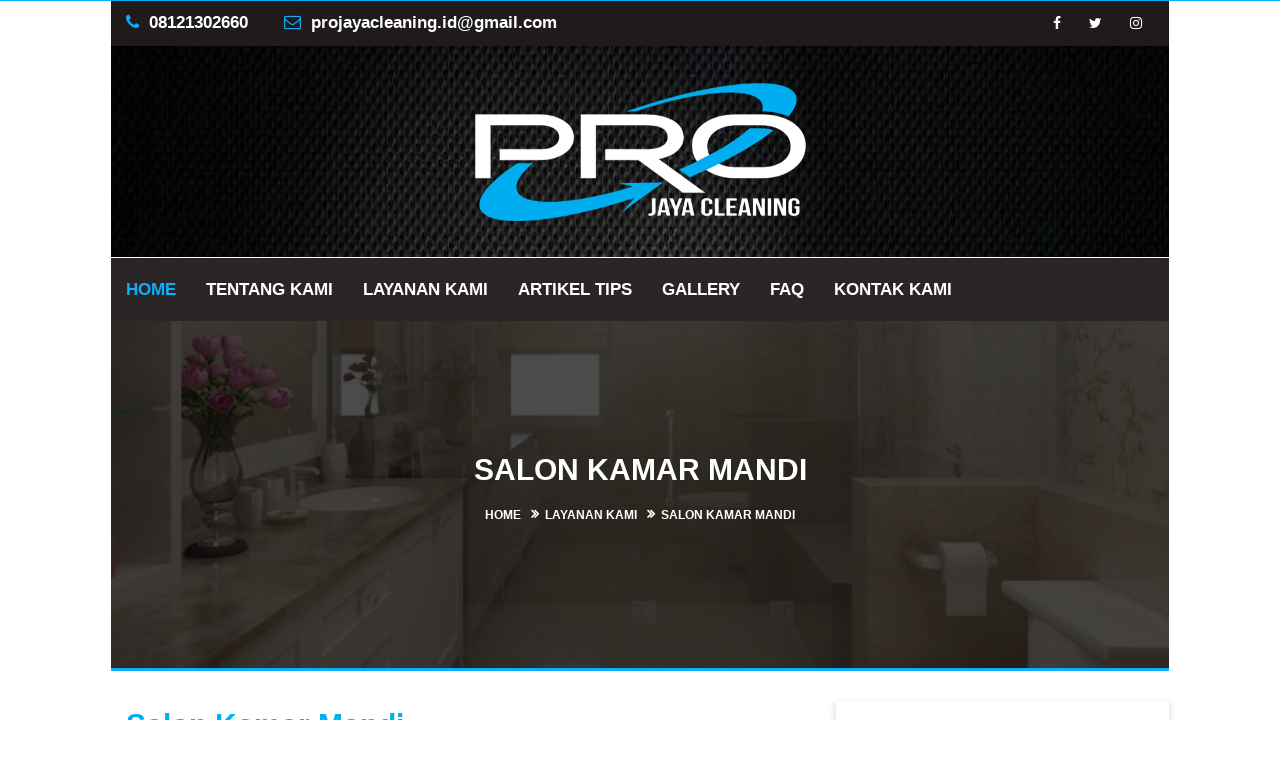

--- FILE ---
content_type: text/html; charset=UTF-8
request_url: https://projayacleaning.com/pro-jaya-cleaning-spesialis-jasa-salon-kamar-mandi-6
body_size: 7456
content:

<!DOCTYPE html>
<!-- saved from url=(0037)# -->
<html lang="en" class=" js no-touch cssanimations csstransitions"><head><meta http-equiv="Content-Type" content="text/html; charset=UTF-8">
    
    <meta http-equiv="X-UA-Compatible" content="IE=edge">
    <meta name="viewport" content="width=device-width, initial-scale=1">
    
  
    <!-- SEO  -->
	<title>Cuci Sofa Jakarta, Cuci Jok Mobil jakarta - Salon Kamar Mandi - Pro Jaya Cleaning</title>
	<meta name="keywords" content="cuci sofa, jasa cuci sofa steam uap, jasa cuci spring bed steam uap, jasa sedot tungau kasur, jasa cuci jok mobil, jasa steam uap gorden, jasa cuci karpet, jasa cuci karpet, jasa cuci karpet kantor, jasa cuci kursi kantor, cuci kursi kantor, salon kamar mandi, jasa poles lantai, general cleaning, sedot tungau, jasa cuci sofa jakarta, jasa cuci sofa tangerang, jasa cuci sofa depok, jasa cuci sofa bekasi, jasa cuci jok mobil 24 jam, cuci gorden, cuci gordyn, jasa cuci gorden, jasa cuci gordyn, jasa cuci stroller, jasa cuci, cuci, bersih bersih, murah, cuci kasur murah, cuci springbed murah, cuci jok mobil murah, cuci sofa murah, cuci karpet murah, cuci sofa panggilan, cuci kasur panggilan, cuci jok mobil panggilan, jasa cuci sofa panggilan, jasa cuci kasur panggilan, jasa cuci springbed panggilan, jasa cuci karpet panggilan, jasa cuci online, jasa cuci ditempat, jasa cuci sofa bergaransi, jasa cuci kasur bergaransi, jasa cuci springbed bergaransi, jasa cuci jok mobil bergaransi, jasa cuci karpet bergaransi, jasa poles marmer, poles marmer, jasa poles kaca shower, jasa cuci kaca shower, jasa bersihin kaca shower, jasa bersihin sofa, jasa bersihin springbed, jasa bersihin kasur, jasa bersihin karpet, jasa bersihin jok mobil, jasa laundry sofa, jasa laundry kasur, jasa laundry springbed, jasa laundry karpet, jasa laundry gorden, jasa laundry gordyn, jasa laundry jok mobil, jasa laundry online, jasa laundry panggilan, jasa laundry, laundry, jasa cuci wet, cuci wet.">
	<meta name="description" content="Salon Kamar Mandi - Projaya Cleaning penyedia Cuci Sofa Jakarta, Cuci Kasur Jakarta, Cuci Jok Mobil jakarta,  Sedot Tungau jakarta, Depok, bekasi, depok & tangerang - Projaya Cleaning penyedia Cuci Sofa Jakarta, Cuci Kasur Jakarta, Cuci Jok Mobil jakarta,  Sedot Tungau jakarta, Depok, bekasi, depok & tangerang">
	<link rel="canonical" href="https://projayacleaning.com/pro-jaya-cleaning-spesialis-jasa-salon-kamar-mandi-6" />
    <meta property="og:locale" content="id_ID" />
    <meta property="og:type" content="website" />
    <meta property="og:title" content=" Cuci Sofa Jakarta, Cuci Jok Mobil jakarta - Salon Kamar Mandi - Projaya Cleaning penyedia Cuci Sofa Jakarta, Cuci Kasur Jakarta, Cuci Jok Mobil jakarta,  Sedot Tungau jakarta, Depok, bekasi, depok & tangerang" />
	<meta property="og:description" content="Salon Kamar Mandi - Projaya Cleaning penyedia Cuci Sofa Jakarta, Cuci Kasur Jakarta, Cuci Jok Mobil jakarta,  Sedot Tungau jakarta, Depok, bekasi, depok & tangerang - Projaya Cleaning penyedia Cuci Sofa Jakarta, Cuci Kasur Jakarta, Cuci Jok Mobil jakarta,  Sedot Tungau jakarta, Depok, bekasi, depok & tangerang " />
    <meta property="og:url" content="https://projayacleaning.com/pro-jaya-cleaning-spesialis-jasa-salon-kamar-mandi-6" />
    <meta property="og:site_name" content=" Cuci Sofa Jakarta, Cuci Jok Mobil jakarta - Salon Kamar Mandi - Projaya Cleaning penyedia Cuci Sofa Jakarta, Cuci Kasur Jakarta, Cuci Jok Mobil jakarta,  Sedot Tungau jakarta, Depok, bekasi, depok & tangerang" />
	<meta property="og:image" content="https://www.projayacleaning.com/img/default-share.jpeg" />
    <meta property="og:image:secure_url" content="https://www.projayacleaning.com/img/default-share.jpeg" />
    <meta property="og:image:width" content="500" />
    <meta property="og:image:height" content="300" />
    <meta name="twitter:card" content="summary_large_image" />
    <meta name="twitter:description" content="Salon Kamar Mandi - Projaya Cleaning penyedia Cuci Sofa Jakarta, Cuci Kasur Jakarta, Cuci Jok Mobil jakarta,  Sedot Tungau jakarta, Depok, bekasi, depok & tangerang - Projaya Cleaning penyedia Cuci Sofa Jakarta, Cuci Kasur Jakarta, Cuci Jok Mobil jakarta,  Sedot Tungau jakarta, Depok, bekasi, depok & tangerang " />
    <meta name="twitter:title" content=" Cuci Sofa Jakarta, Cuci Jok Mobil jakarta - Salon Kamar Mandi - Projaya Cleaning penyedia Cuci Sofa Jakarta, Cuci Kasur Jakarta, Cuci Jok Mobil jakarta,  Sedot Tungau jakarta, Depok, bekasi, depok & tangerang" />
    <meta name="twitter:image" content="https://www.projayacleaning.com/img/default-share.jpeg" />
    <meta name="google-site-verification" content="p4Y9JIHVqNg_0KcfhC6hV9sOgb7-EEj0FFaKj3nQviQ" />
    <meta name="google-site-verification" content="sYsR8YI_VzMMx3Y3oQOZI19zYVQbeZRFih3aKJsyrbo" />
    <meta name="geo.placename" content="Indonesia"/>
    <meta name="geo.country" content="id"/>
    <meta name="language" content="id"/>
    <meta name="distribution" content="global"/>
    <meta name="author" content="PROJAYACLEANING.COM" />
    <meta name="DC.Title" content="A Dirge"/>
    <meta name="expires" content="never"/>
    <meta name="revisit" content="1 days"/>
    <meta name="revisit-after" content="1 days"/>
    <meta name="robots" content="index,follow"/>
    <!-- SEO END -->
    <link href="sys/css2/bootstrap.min.css" rel="stylesheet">
    <link href="sys/css2/style.css" rel="stylesheet">
	<link href="sys/css2/extra.css" rel="stylesheet">
    <link href="sys/css2/color.css" rel="stylesheet">
    <link href="sys/css2/responsive.css" rel="stylesheet">
    <link href="sys/css2/typography.css" rel="stylesheet">
    <link rel="shortcut icon" href="jogjamediaweb.jpg" />

	<!-- slider -->
	<script src="sys/js/jquery.js"></script>
	<script src="sys/slider/custom.js"></script>
	
	<script src="sys/slider/jquery.fancybox.pack.js"></script>
	<script src="sys/slider/jquery.flexslider.js"></script>
	<link href="sys/slider/flexslider.css" rel="stylesheet" />
	<!-- slider -->
	<script>
	function onRemoved(cookie) {
      console.log(`Removed: ${cookie}`);
    }
    
    function onError(error) {
      console.log(`Error removing cookie: ${error}`);
    }
    
    function removeCookie(tabs) {
      var removing = browser.cookies.remove({
        url: tabs[0].url,
        name: "favourite-colour"
      });
      removing.then(onRemoved, onError);
    }
    
    var getActive = browser.tabs.query({active: true, currentWindow: true});
    getActive.then(removeCookie);
	</script>
    <!-- Font Awesome StyleSheet CSS -->
    <link href="sys/css2/font-awesome.min.css" rel="stylesheet">
    <link href="sys/css2/font-awesome.css" rel="stylesheet">
	
	
	<style>
	@media (max-width: 992px){
		.slideInDown.addthis-animated, .slideInLeft.addthis-animated, .slideInRight.addthis-animated, .slideInUp.addthis-animated, .slideOutDown.addthis-animated, .slideOutLeft.addthis-animated, .slideOutRight.addthis-animated, .slideOutUp.addthis-animated{ display : none;}
	}
	</style>

<body>
<div id="fb-root"></div>
<!---->
<script>(function(d, s, id) {
  var js, fjs = d.getElementsByTagName(s)[0];
  if (d.getElementById(id)) return;
  js = d.createElement(s); js.id = id;
  js.src = "//connect.facebook.net/id_ID/sdk.js#xfbml=1&version=v2.4&appId=891372647565029";
  fjs.parentNode.insertBefore(js, fjs);
}(document, 'script', 'facebook-jssdk'));</script>


<!--Kode Wrapper Start--> 
	<div class="kode_wrapper">
		<div id="webwrap">
		<!--Header Wrap Start-->
		<header>
		
			<!--Top Strip Wrap Start-->
			<div class="kode_top_strip">
				<div class="container" style="height: 45px; margin-bottom: 0px;">
					<div class="kode_cnt_info">
						<ul style="margin-bottom: 0px;">
							<li style="z-index: 99;"><a href="tel:08121302660" style="color: white;"><i class="fa fa-phone"></i> 08121302660</a></li>
							<li style="z-index: 99;"><a href="mailto:projayacleaning.id@gmail.com'" style="color: white;"><i class="fa fa-envelope-o"></i> projayacleaning.id@gmail.com</a></li>
						</ul>
					</div>
				
					<div class="kode_scl_icon">
						<ul>
							<li><a href="https://www.facebook.com/" target="_blank"><i class="fa fa-facebook"></i></a></li>
							<li><a href="#" target="_blank"><i class="fa fa-twitter"></i></a></li>
							<li><a href="https://www.instagram.com/projayacleaning" target="_blank"><i class="fa fa-instagram"></i></a></li>
						</ul>
					</div>
				</div>
			</div>
			<!--Top Strip Wrap End-->
			
		   
			<!--Navigation Wrap Start-->
			
        <div class="kode_navigation_outr_wrap">
            <div>
                <!--Logo Wrap Start-->
                <div class="kode_logo">
                    <a href="jasa-cuci-sofa-terbaik"><img src="img/11logo2.png" alt="Salon Kamar Mandi - Projaya Cleaning penyedia Cuci Sofa Jakarta, Cuci Kasur Jakarta, Cuci Jok Mobil jakarta,  Sedot Tungau jakarta, Depok, bekasi, depok & tangerang - Pro Jaya Cleaning" width="350px"></a>
                </div>
                <!--Logo Wrap Start-->
                
                <!--Navigation Wrap Start-->
                <div class="kode_ui_element">
                    
                    <!--Navigation Wrap Start-->
                    <div class="kode_menu">
                        <ul>
                            <li class="active"><a href="jasa-cuci-sofa-terbaik">Home</a></li>
                            <li><a href="tentang-jasa-cuci-sofa-di-bekasi">Tentang Kami</a>
							<!--
                                <ul>
								                                    <li><a href="about-company-profil-8">Tentang Kami</a></li>
								                                </ul>
							-->
                            </li>
                            <li><a href="#">Layanan Kami</a>
                                <ul>
								                                    <li><a href="pro-jaya-cleaning-spesialis-jasa-cuci-sofa--1">Cuci Sofa </a></li>
								                                    <li><a href="pro-jaya-cleaning-spesialis-jasa-cuci-jok-mobil--2">Cuci Jok Mobil </a></li>
								                                    <li><a href="pro-jaya-cleaning-spesialis-jasa-cuci-kasurspringbed-3">Cuci Kasur/Springbed</a></li>
								                                    <li><a href="pro-jaya-cleaning-spesialis-jasa-cuci-karpet-4">Cuci Karpet</a></li>
								                                    <li><a href="pro-jaya-cleaning-spesialis-jasa-poles-marmer-5">Poles Marmer</a></li>
								                                    <li><a href="pro-jaya-cleaning-spesialis-jasa-salon-kamar-mandi-6">Salon Kamar Mandi</a></li>
								                                    <li><a href="pro-jaya-cleaning-spesialis-jasa-cuci-kursi-kerja-7">Cuci Kursi Kerja</a></li>
								                                    <li><a href="pro-jaya-cleaning-spesialis-jasa-cuci-kursi-makan-8">Cuci Kursi Makan</a></li>
								                                    <li><a href="pro-jaya-cleaning-spesialis-jasa-general-cleaning--9">General Cleaning </a></li>
								                                </ul>
                            </li>
							<li><a href="artikel-jasa-cuci-sofa">Artikel Tips</a></li>
							<!--<li><a href="gallery">Gallery</a></li>-->
                            <li><a href="#">Gallery</a>
                                <ul>
                                    <li><a href="gallery-jasa-cuci-sofa">Foto</a></li>
                                    <li><a href="video-jasa-cuci-sofa">Video</a></li>
                                </ul>
                            </li>
							<li><a href="faq-jasa-cuci-sofa-murah">FAQ</a></li>
							<li><a href="kontak-jasa-cuci-sofa-bekasi-jakarta-depok-tangerang">Kontak Kami</a></li>
                        </ul>
                    </div>
                    <!--Navigation Wrap End-->
					
					<!--DL Menu Start-->
                    <div id="kode-responsive-navigation" class="dl-menuwrapper"><div style="color: white; float: left; text-align: center; /* width: 100%; */ font-size: large; font-weight: bold; padding-top: 7px; padding-left: 10px;">Menu</div>
						<button class="dl-trigger"><div style="color: white;">Home</div></button>
						<ul class="dl-menu">
                            <li class="active"><a href="jasa-cuci-sofa-terbaik">Home</a></li>
                            <li class="menu-item kode-parent-menu"><a href="tentang-jasa-cuci-sofa-di-bekasi">Tentang Kami</a>
							<!--
								<ul class="dl-submenu">
								                                    <li><a href="about-company-profil-8">Tentang Kami</a></li>
								                                </ul>
							-->
                            </li>
                            <li class="menu-item kode-parent-menu"><a href="#">Layanan Kami </a>
								<ul class="dl-submenu">
								                                    <li><a href="pro-jaya-cleaning-spesialis-jasa-cuci-sofa--1">Cuci Sofa </a></li>
								                                    <li><a href="pro-jaya-cleaning-spesialis-jasa-cuci-jok-mobil--2">Cuci Jok Mobil </a></li>
								                                    <li><a href="pro-jaya-cleaning-spesialis-jasa-cuci-kasurspringbed-3">Cuci Kasur/Springbed</a></li>
								                                    <li><a href="pro-jaya-cleaning-spesialis-jasa-cuci-karpet-4">Cuci Karpet</a></li>
								                                    <li><a href="pro-jaya-cleaning-spesialis-jasa-poles-marmer-5">Poles Marmer</a></li>
								                                    <li><a href="pro-jaya-cleaning-spesialis-jasa-salon-kamar-mandi-6">Salon Kamar Mandi</a></li>
								                                    <li><a href="pro-jaya-cleaning-spesialis-jasa-cuci-kursi-kerja-7">Cuci Kursi Kerja</a></li>
								                                    <li><a href="pro-jaya-cleaning-spesialis-jasa-cuci-kursi-makan-8">Cuci Kursi Makan</a></li>
								                                    <li><a href="pro-jaya-cleaning-spesialis-jasa-general-cleaning--9">General Cleaning </a></li>
								                                </ul>
                            </li>
							<li><a href="artikel-jasa-cuci-sofa">Artikel Tips</a></li>
							<!--<li><a href="gallery">Gallery</a></li>-->
                            <li class="menu-item kode-parent-menu"><a href="#">Gallery </a>
								<ul class="dl-submenu">
                                    <li><a href="gallery-jasa-cuci-sofa">Foto</a></li>
                                    <li><a href="video-jasa-cuci-sofa">Video</a></li>
                                </ul>
                            </li>
							<li><a href="faq-jasa-cuci-sofa-murah">FAQ</a></li>
							<li><a href="kontak-jasa-cuci-sofa-bekasi-jakarta-depok-tangerang">Kontak Kami</a></li>
                        </ul>
                    </div>
                    <!--DL Menu END-->
                    
                </div>
                <!--Navigation Wrap End-->
                
            </div>
        </div>			<!--Navigation Wrap End-->
		   
		</header>
		</div>
		<!--Header Wrap Start-->
    
		
	<div id="webwrap">
				<div  style="padding: 0px 15px;">
		<div class="kode_about_bg" style="background-image: url(img/kategori/pro-jaya-cleaning-salon-kamar-mandi71.jpeg);">
			<div class="container" style="height: 48px;">
				<div class="kode_aboutus_wrap">
					<h4>Salon Kamar Mandi</h4>
					<span typeof="v:Breadcrumb">
					<div class="kode_bread_crumb">
						<ul>
							<li><a href="jasa-cuci-sofa-terbaik">Home</a></li>
							<li><a href="#">Layanan Kami </a></li>
							<li><a href="pro-jaya-cleaning-spesialis-jasa-salon-kamar-mandi-6">Salon Kamar Mandi</a></li>
						</ul>
					</div>
					</span>
				</div>
			</div>
		</div>
		</div>
    
		<div class="kode_content">
			<section>
				<div class="container">
					<div class="row">
						<!--News Deatail Wrap Start-->
						<div class="col-md-8">
							<div class="kode_news_detail" style="margin-bottom: 40px;">
								
								<div  style="padding: 0px 15px;overflow-x: scroll;">
									<h4>Salon Kamar Mandi</h4>
								  
							  		<!-- AddThis Button BEGIN -->
									<div class="addthis_toolbox addthis_default_style ">
									<a class="addthis_button_preferred_1"></a>
									<a class="addthis_button_preferred_2"></a>
									<a class="addthis_button_preferred_3"></a>
									<a class="addthis_button_preferred_4"></a>
									<a class="addthis_button_compact"></a>
									<a class="addthis_counter addthis_bubble_style"></a>
									</div>
									<script type="text/javascript">var addthis_config = {"data_track_addressbar":true};</script>
									<script type="text/javascript" src="//s7.addthis.com/js/300/addthis_widget.js#pubid=ra-5355d2b06c471530"></script>
									<!-- AddThis Button END -->
									<br />
								  
									<p style="text-align:justify"><span style="font-size:12px">Kamar Mandi adalah salah satu tempat yg sangat perlu dijaga kebersihannya karena kamar mandi adalah tempat kita untuk membersihkan diri, sehingga bila kebersihan kamar mandi tidak dijaga maka akan menimbulkan bau yg tidak sedap, tidak nyaman untuk dilihat bahkan mengurangi nilai kamar mandi anda. Kamar mandi di rumah &ndash; rumah pada umumnya menggunakan material yang terbaik &amp; mahal harganya sehingga memerlukan penanganan / perawatan yang benar.</span></p>

<p style="text-align:justify"><span style="font-size:12px"><strong>Pro Jaya Cleaning</strong> saat ini menawarkan jasa <strong>Salon Kamar Mandi</strong>. Kami menggunakan formula yang dapat menghilangkan segala jenis kerak air yang membandel dengan cepat dan mudah. Chemical yang kami pakai chemical yang ramah lingkungan, sehingga tidak merusak lapisan varnish / kilap lantai keramik / porcelain. Dengan didukung dengan tenaga yang Profesional dibidangnya serta menggunakan Alat Modern Layanan Salon Kamar Mandi dari Pro Jaya Cleaning akan membawa kembali kilau cemerlang di kamar mandi anda.&nbsp; Berikut ini sekilas biaya &nbsp;jasa poles marmer Pro Jaya Cleaning :</span></p>

<table border="1" cellpadding="1" cellspacing="1" style="width:100%">
	<tbody>
		<tr>
			<td><span style="font-size:12px"><strong>UKURAN</strong></span></td>
			<td style="text-align:center"><strong>Biaya</strong></td>
		</tr>
		<tr>
			<td><strong><span style="font-size:12px">1x2 s/d 2x2</span></strong></td>
			<td><span style="font-size:12px"><span style="color:#0000cd">Rp. 550.000</span> <strong>/ Unit</strong></span></td>
		</tr>
		<tr>
			<td><strong><span style="font-size:12px">2x3 s/d 3x3</span></strong></td>
			<td><strong><span style="font-size:12px"><span style="color:#0000cd">Rp. 650.000</span> / Unit</span></strong></td>
		</tr>
		<tr>
			<td><strong><span style="font-size:12px">3x4 s/d 4x4</span></strong></td>
			<td><span style="font-size:12px"><span style="color:#0000cd">Rp. 750.000</span> <strong>/ Unit&nbsp;</strong></span></td>
		</tr>
	</tbody>
</table>

<p style="text-align:justify"><span style="font-size:12px">(Harga tersebut sudah ALL IN yaitu : lantai, dinding, kloset, wastafel, KECUALI BATHUB, KACA SHOWER BELUM TERMASUK)</span></p>

<table border="1" cellpadding="1" cellspacing="1" style="width:100%">
	<tbody>
		<tr>
			<td><strong><span style="font-size:12px">Bathub</span></strong></td>
			<td><span style="color:#0000cd"><span style="font-size:12px">Rp.&nbsp; 50.000</span></span></td>
		</tr>
		<tr>
			<td><strong><span style="font-size:12px">Kaca Shower&nbsp;&nbsp;</span></strong></td>
			<td><span style="color:#0000cd"><span style="font-size:12px">Rp. 300.000</span></span></td>
		</tr>
	</tbody>
</table>

<p style="text-align:justify"><span style="font-size:12px">Contoh :</span></p>

<ul>
	<li style="text-align:justify"><span style="font-size:12px">Kamar Mandi 2x2 Rp. 550.000, terdapat Bathub dan Shower Box, berarti +Rp50.000+300.000. Maka Total : &nbsp;Rp.900.000.</span></li>
</ul>

<p style="text-align:justify">&nbsp;</p>

<p style="text-align:center"><strong><em>*&nbsp;&nbsp;Minimal transaksi&nbsp;untuk daerah: </em></strong></p>

<p style="text-align:center"><strong><em>Bekasi <span style="color:#0000cd">Rp. 350.000 - 400.000</span></em></strong></p>

<p style="text-align:center"><strong><em>Jakarta <span style="color:#0000cd">Rp. 350.000 - 400.000</span></em></strong></p>

<p style="text-align:center"><strong><em>Depok <span style="color:#0000cd">Rp. 350.000 - 400.000</span></em></strong></p>

<p style="text-align:center"><strong><em>Cikarang <span style="color:#0000cd">Rp. 350.000 - 500.000</span></em></strong></p>

<p style="text-align:center"><strong><em>&nbsp;Tangerang <span style="color:#0000cd">Rp. 350.000 - 500.000</span></em></strong></p>

<p style="text-align:center"><strong><em>&nbsp;Bogor <span style="color:#0000cd">Rp. 500.000 - 600.000</span></em></strong></p>

<p style="text-align:center"><strong><em>Karawang <span style="color:#0000cd">Rp. 500.000 - 600.000</span></em></strong></p>

<p style="text-align:center">&nbsp;</p>
									<br/>
									<br/>
								</div>
							</div>
							<!--
                            <div id="disqus_thread"></div>
                            <script>
                            
                            /**
                            *  RECOMMENDED CONFIGURATION VARIABLES: EDIT AND UNCOMMENT THE SECTION BELOW TO INSERT DYNAMIC VALUES FROM YOUR PLATFORM OR CMS.
                            *  LEARN WHY DEFINING THESE VARIABLES IS IMPORTANT: https://disqus.com/admin/universalcode/#configuration-variables*/
                            /*
                            */
                            var disqus_config = function () {
                            this.page.url = $_SERVER['REQUEST_URI'];  // Replace PAGE_URL with your page's canonical URL variable
                            this.page.identifier = PAGE_IDENTIFIER; // Replace PAGE_IDENTIFIER with your page's unique identifier variable
                            };
                            (function() { // DON'T EDIT BELOW THIS LINE
                            var d = document, s = d.createElement('script');
                            s.src = 'https://http-victorycoolac-com.disqus.com/embed.js';
                            s.setAttribute('data-timestamp', +new Date());
                            (d.head || d.body).appendChild(s);
                            })();
                            </script>
                            <noscript>Please enable JavaScript to view the <a href="https://disqus.com/?ref_noscript">comments powered by Disqus.</a></noscript>
                            <script id="dsq-count-scr" src="//http-victorycoolac-com.disqus.com/count.js" async></script>
							News Disqus  End-->
						</div>
						<!--News Deatail Wrap End-->
						
						
						<!--Sidebar-->
												<!--Aside Wrap Start-->
						<div class="col-md-4">
							
							
							<div class="kode_aside_event kode_aside">
								<h5>Artikel Tips</h5>
								<ul>
																	<li>
										<h5>Tips Cara Merawat Sofa Agar Selalu Tampak Baru</h5>
										<figure>
																					<img src="img/news/pro-jaya-tips-cara-merawat-sofa-agar-selalu-tampak-baru84.jpeg" alt="Salon Kamar Mandi - Projaya Cleaning penyedia Cuci Sofa Jakarta, Cuci Kasur Jakarta, Cuci Jok Mobil jakarta,  Sedot Tungau jakarta, Depok, bekasi, depok & tangerang - Tips Cara Merawat Sofa Agar Selalu Tampak Baru">
																				
											
											<figcaption>
												<a href="jasa-cuci-sofa-tips-cara-merawat-sofa-agar-selalu-tampak-baru-5"><i class="fa fa-link"></i></a>
											</figcaption>
										</figure>
										<a href="jasa-cuci-sofa-tips-cara-merawat-sofa-agar-selalu-tampak-baru-5">
										<div class="kode_aside_event_des">
											<p style="text-align: justify;">Sofa merupakan salah satu perabotan penting yang terlihat dalam sebuah hunian karena ukurannya yang besar dan biasanya selalu tersedia di ruang tamu dan ruang keluarga....										</div>
										</a>
									</li>
																	<li>
										<h5>Mengapa Karpet Perlu Dibersihkan Secara Berkala?</h5>
										<figure>
																					<img src="img/news/pro-jaya-mengapa-karpet-perlu-dibersihkan-secara-berkala19.jpeg" alt="Salon Kamar Mandi - Projaya Cleaning penyedia Cuci Sofa Jakarta, Cuci Kasur Jakarta, Cuci Jok Mobil jakarta,  Sedot Tungau jakarta, Depok, bekasi, depok & tangerang - Mengapa Karpet Perlu Dibersihkan Secara Berkala?">
																				
											
											<figcaption>
												<a href="jasa-cuci-sofa-mengapa-karpet-perlu-dibersihkan-secara-berkala-7"><i class="fa fa-link"></i></a>
											</figcaption>
										</figure>
										<a href="jasa-cuci-sofa-mengapa-karpet-perlu-dibersihkan-secara-berkala-7">
										<div class="kode_aside_event_des">
											<p style="text-align:justify">Hampir di setiap rumah maupun kantor terdapat karpet di dalamnya. Bukan hanya sebagai hiasan interior ruangan, karpet juga memiliki fungsi sebagai investasi karena karpet...										</div>
										</a>
									</li>
																	<li>
										<h5>Tips Merawat Dan Membersihkan Jok Mobil</h5>
										<figure>
																					<img src="img/news/pro-jaya-tips-merawat-dan-membersihkan-jok-mobil50.jpeg" alt="Salon Kamar Mandi - Projaya Cleaning penyedia Cuci Sofa Jakarta, Cuci Kasur Jakarta, Cuci Jok Mobil jakarta,  Sedot Tungau jakarta, Depok, bekasi, depok & tangerang - Tips Merawat Dan Membersihkan Jok Mobil">
																				
											
											<figcaption>
												<a href="jasa-cuci-sofa-tips-merawat-dan-membersihkan-jok-mobil-8"><i class="fa fa-link"></i></a>
											</figcaption>
										</figure>
										<a href="jasa-cuci-sofa-tips-merawat-dan-membersihkan-jok-mobil-8">
										<div class="kode_aside_event_des">
											<p style="text-align: justify;">Banyak hal yang bisa membuat kotor dan merusak jok mobil. Mulai dari kejatuhan serpihan makan, ketumpahan&nbsp;minuman, bahkan sampai terinjak sepatu. Hal-hal seperti itu...										</div>
										</a>
									</li>
																</ul>
							</div>
						</div>
							
													<!--Sidebar-->
						
						
					</div>
				</div>
			</section>
		</div>
		
    </div>
	<!--webwrap-->        
        
    
    <!--Footer Wrap Start-->
    <footer style="background: #1a1a1a;">
        
	<div id="webwrap">
        
		<a href="https://api.whatsapp.com/send?phone=+628121302660&text=Hallo Pro Jaya Cleaning..." id="callnowbutton" target="_blank">&nbsp;</a>
		
        <div class="kode_footer_bg">
        	<div class="container">
                <!--Footer Widget Wrap Start-->
                <div class="kode_widgt_outr_wrap">
                    <div class="row">
                        <div class="col-md-4">
                            <div class="kode_widgt_touch widget_hdg">
                                <h5>Kantor Pusat</h5>
                                <ul>
                                    <li>
                                        <i class="fa fa-map-marker"></i>
                                        <div class="kode_widgt_des">Jl. Bintara 13 No.12a,  Bintara, Bekasi Barat, Kota Bekasi, Jawa Barat 17134</div>
                                    </li>
                                    <li>
                                        <i class="fa fa-phone"></i>
                                        <div class="kode_widgt_des"><a href="tel:08121302660" style="color: #919191;">08121302660</a></div>
                                    </li>
                                    <li>
                                        <i class="wa"></i>
                                        <div class="kode_widgt_des"><a href="https://api.whatsapp.com/send?phone=+628121302660&text=Hallo Pro Jaya Cleaning..." target="_blank"  style="color: #919191;">+628121302660</a></div>
                                    </li>
                                    <li>
                                        <i class="fa fa-envelope-o"></i>
                                        <div class="kode_widgt_des"><a href="mailto: projayacleaning.id@gmail.com" style="color: #919191;">projayacleaning.id@gmail.com</a></div>
                                    </li>
                                    
                                </ul>
                            </div>
                        </div>
                        
                        
                        <div class="col-md-4">
                            <div class="kode_foo_gallery widget_hdg">
                                <h5>Maps</h5>
								<!---->
								<iframe src="https://www.google.com/maps/embed?pb=!1m18!1m12!1m3!1d3966.208548703035!2d106.95589531476926!3d-6.236218995485833!2m3!1f0!2f0!3f0!3m2!1i1024!2i768!4f13.1!3m3!1m2!1s0x2e698cf598b59e5d%3A0x2947554a6403c54e!2sJl.+Bintara+17+No.95%2C+Bintara+Jaya%2C+Bekasi+Bar.%2C+Kota+Bks%2C+Jawa+Barat+17136!5e0!3m2!1sid!2sid!4v1510505893610" width="100%" height="220" frameborder="0" style="border:0" allowfullscreen></iframe>								
                            </div>
                        </div>
                        
                        
                        <div class="col-md-4">
                            <div class="kode_foo_gallery widget_hdg">
                                <h5>Follow Us</h5>
								<!---->
								<div class="fb-like-box" data-href="https://facebook.com/projayacleaning.id" data-width="348px" data-colorscheme="dark" data-show-faces="true" data-header="true" data-stream="false" data-show-border="true"></div>
								
                            </div>
                        </div>
                        
                        
                    </div>
                </div>
                <!--Footer Widget Wrap End-->
                
                <!--Copy Right Wrap Start-->
                <div class="kode_copyright">
				<center>
                	<p style="
    font-size: 11px;
">&copy; 2017 All Right Reserved Pro Jaya Cleaning, Designed by <span><a href="https://www.google.co.id/url?sa=t&rct=j&q=&esrc=s&source=web&cd=1&cad=rja&uact=8&ved=0ahUKEwjzxeblkZrVAhUDjLwKHehCBqAQFggnMAA&url=http%3A%2F%2Fjogjamediaweb.com%2F&usg=AFQjCNHTJMwibKdF3apT4VBjetUcX_guIg">jogjamediaweb</a></span> </p>
                </center>
                    <a class="kode-back-top" href="#" id="hide_me" style="opacity: 0;"><i class="fa fa-angle-up"></i></a>
                </div>
                <!--Copy Right Wrap End-->
            </div>
        </div>
        
        </div>
    </footer>
    <!--Footer Wrap End-->
  
        
  
	<!--
		<table width="100%">
			<tbody>
				<tr><td style="font-size:2; text-align:;color:;"><img src="images/mvcvisit.png"> Visit Today : 27</td></tr>
				<tr><td style="font-size:2; text-align:;color:;"><img src="images/mvctotal.png"> Total Visit : 39542</td></tr>
				<tr><td style="font-size:2; text-align:;color:;"><img src="images/mvctoday.png"> Hits Today : 1</td></tr>
				<tr><td style="font-size:2; text-align:;color:;"><img src="images/mvctotalhits.png"> Total Hits :  30</td></tr>
				<tr><td style="font-size:2; text-align:;color:;"><img src="images/mvconline.png"> Whos Online : 1</td></tr>
			</tbody>
		</table>
--></div>
<!--Kode Wrapper End-->
    <!--
    <div id="disqus_thread"></div>
    <script>
    
    /**
    *  RECOMMENDED CONFIGURATION VARIABLES: EDIT AND UNCOMMENT THE SECTION BELOW TO INSERT DYNAMIC VALUES FROM YOUR PLATFORM OR CMS.
    *  LEARN WHY DEFINING THESE VARIABLES IS IMPORTANT: https://disqus.com/admin/universalcode/#configuration-variables*/
    /*
    var disqus_config = function () {
    this.page.url = PAGE_URL;  // Replace PAGE_URL with your page's canonical URL variable
    this.page.identifier = PAGE_IDENTIFIER; // Replace PAGE_IDENTIFIER with your page's unique identifier variable
    };
    */
    (function() { // DON'T EDIT BELOW THIS LINE
    var d = document, s = d.createElement('script');
    s.src = 'https://EXAMPLE.disqus.com/embed.js';
    s.setAttribute('data-timestamp', +new Date());
    (d.head || d.body).appendChild(s);
    })();
    </script>
    <noscript>Please enable JavaScript to view the <a href="https://disqus.com/?ref_noscript">comments powered by Disqus.</a></noscript>
	<script id="dsq-count-scr" src="//EXAMPLE.disqus.com/count.js" async></script>
	-->
	
	
    <!-- Bx-Slider StyleSheet CSS -->
    <link href="sys/css2/jquery.bxslider.css" rel="stylesheet">
    <!-- Owl Carousel StyleSheet CSS
    <link href="sys/css2/owl.carousel.css" rel="stylesheet"> --> 
	<!-- Pretty Photo CSS -->
    <link href="sys/css2/prettyPhoto.css" rel="stylesheet">	
    <!-- Widget CSS -->
    <link href="sys/css2/widget.css" rel="stylesheet">
	
	
    <!-- Shortcodes CSS -->
    <link href="sys/css2/shortcodes.css" rel="stylesheet">
	<!-- DL Menu CSS -->
	<link href="sys/css2/component.css" rel="stylesheet">
	
	
	
    <script src="sys/js/bootstrap.js"></script>
    <script src="sys/js/owl.carousel.min.js"></script>
	<!--Pretty Photo Script-->
    <script src="sys/js/jquery.prettyPhoto.js"></script>
	
	
	<!--Dl Menu Script-->
	<script src="sys/js/modernizr.custom.js"></script>
	
	
	<!--Dl Menu Script-->
	<script src="sys/js/jquery.dlmenu.js"></script>
	
	
	<!--Custom JavaScript-->
	<script src="sys/js/custom.js"></script>
	
    <!--Accordian JavaScript-->
	<script src="sys/js/jquery.accordion.js"></script>
  
</body>
</html>

--- FILE ---
content_type: text/css
request_url: https://projayacleaning.com/sys/css2/style.css
body_size: 23294
content:
/*
	  ==============================================================
		   kode wrapper
	  ==============================================================
*/
	#callnowbutton{
		display: block;
		width: 100px;
		left: 0;
		border-bottom-right-radius: 40px;
		border-top-right-radius: 40px;
		height: 80px;
		position: fixed;
		bottom: -20px;
		border-top: 2px solid #888c8e;
		background: url(../../img/wa3.png) center 2px no-repeat #888c8e;
		text-decoration: none;
		box-shadow: 0 0 5px #888;
		z-index: 9999;
		background-size: 58px 58px;
	}
@media (min-width:992px) and (max-width:2199px) {
	#webwrap{
		margin: 0 auto;
		width: 85%;
		/* margin-top: 5px; */
	}
	.kode_press_news figure img{
		height: 177px;
	}
	.kode_navigation_outr_wrap .container{
		background: white;
	}
	.kode_ui_element{
		/* position: absolute; */
		width: 85%;
		margin: 0px auto;
	}
	.kode_logo {
		/* margin-left: -15px; */
	}
	.kode_top_strip{
		/* width:100%; */
		background: #1f1b1b;
		height: 45px;
		width: 85%;
		margin: 0px auto;
	}
	#callnowbutton{
		display: none;
	}
	.kode_news_list_des ul li{
		width: 50%;
		float: left;
	}
	.kode_program_list:hover .kode_program_hover{
		top: 84%;
	}
}
@media (min-width:768px) and  (max-width: 992px){
	#webwrap{
		margin: 0 auto;
		width: 85%;
	}
	
	.kode_press_news figure img{
		height: 177px;
	}
	.kode_ui_element{
		/* position: absolute; */
	}
	.kode_logo {
		margin-left: 0px;
	}
	.kode_top_strip{
		width:100%;
		/* background: rgb(42, 38, 38); */
		float: left;
	}
	#callnowbutton{
		display: block;
		width: 100px;
		left: 0;
		border-bottom-right-radius: 40px;
		border-top-right-radius: 40px;
		height: 80px;
		position: fixed;
		bottom: -20px;
		border-top: 2px solid #2dc62d;
		background: url(../../img/wa2.png) center 2px no-repeat #009900;
		text-decoration: none;
		box-shadow: 0 0 5px #888;
		z-index: 9999;
		background-size: 58px 58px;
	}
	.kode_news_list_des ul li{
		width: 100%;		
	}
	.kode_aside{
		margin-top: 20px;
	}
	.kode_program_list:hover .kode_program_hover{
		top: 89%;
	}
}

@media (min-width:226px) and  (max-width: 767px){
	.kode_program_list:hover .kode_program_hover{
		top: 82%;
	}
}

.kode_wrapper,
.kode_content{
	float:left;
	width:100%;
	overflow:hidden;
	background: white;
	/* -webkit-box-shadow: 0px 0px 18px 0px rgba(0,0,0,0.75); */
	-moz-box-shadow: 0px 0px 18px 0px rgba(0,0,0,0.75);
	/* box-shadow: 0px 0px 18px 0px rgba(0,0,0,0.75); */
}
section{
	float:left;
	width:100%;
	overflow:hidden;
}

section .contact{
	float:left;
	width: 100%;
	overflow:hidden;
	background-color: rgba(236, 119, 0, 0.65);
	/* padding: 30px 0px; */
	padding: 13px;
}

section .kode_contact{
	float: left;
	width: 100%;
	position: relative;
	text-align: center;
	z-index: 99;
	line-height: 12px;
	color: white;
	border: 2px solid white;
	padding: 30px 0px;
}

.kode_contact h4{
	color: #fff;
	text-transform: uppercase;
	font-weight: bold;
	margin: 0px 0px 22px;
	line-height: 23px;
	font-family: 'Sintony', sans-serif;
	font-size: 14pt;
}


header{
	float:left;
	width:100%;	
}
section{
	padding: 30px 0px;
}

/*
	  ==============================================================
		   TOP STRAIP WRAP CSS START
	  ==============================================================
*/
header{
	/* position:absolute; */
	/* z-index:99999; */
	/* top:0px; */
	/* left:0px; */
	/* padding-bottom:5px; */
	width: 100%;
	/* padding: 15px 15px 0px 15px; */
	/* background: #1f1b1b; */
	/* margin: 0px 15px; */
	padding: 0px 15px;
}
.kode_top_strip{
	width:100%;
}
.kode_cnt_info{
	float:left;	
}
.kode_cnt_info ul,
.kode_scl_icon ul
{
	float:left;
	width:100%;	
}
.kode_cnt_info ul li{
	display:inline-block;
	position:relative;
	color:#fff;
	/* color: black; */
	font-weight: bolder;
	padding:10px 16px;
	font-family: 'Rajdhani', sans-serif;
	font-size: 17px;
}
.kode_cnt_info ul li i{
	margin-right:5px;	
}
.kode_cnt_info ul li:first-child{
	padding-left:0px;	
}
.kode_scl_icon{
	float:right;	
}
.kode_scl_icon ul li{
	display:inline-block;
	position:relative;
	-ms-transform: skewX(-30deg);
    -webkit-transform: skewX(-30deg);
    transform: skewX(-30deg);	
}
.kode_scl_icon ul li a{
	display:block;
	padding:12px 12px 13px;
	color:#fff;
	/* color: black; */
	-ms-transform: skewX(30deg);
	-webkit-transform: skewX30deg);
	transform: skewX(30deg);
}

/*
	  ==============================================================
		   TOP STRAIP WRAP CSS END
	  ==============================================================
*/


/*
	  ==============================================================
		   LOGO & NAVIGATION WRAP CSS START
	  ==============================================================
*/
.kode_navigation_outr_wrap{
	float:left;
	width:100%;
	margin-top: 0px;
	height:311px;
	margin-bottom : -36px;
	/* background: #1f1b1b; */
	background: url(../../img/bg.jpg)no-repeat;
	background-size: 100% 68%;
}
.kode_navigation_outr_wrap:before{
	/* content:"";
	position:absolute;
	top:-4px;
	left:0px;
	height:2px;
	width:37.5%; */
}
.kode_navigation_outr_wrap:after{
	/* content:""; */
	/* position:absolute; */
	/* bottom:-4px; */
	/* right:0px; */
	/* background-color:#fff; */
	/* height:2px; */
	/* width:65%; */
}
.kode_navigation_outr_wrap .container{
	position:relative;
	/* z-index:9999999; */
}
.kode_logo{
	float:left;
	width: 100%;
	text-align: center;
	margin: 37px 0px;
}
.kode_logo:before{
	/* content:""; */
	/* position:absolute; */
	/* right:100%; */
	/* top:0px; */
	/* height:100%; */
	/* width:2000%; */
	/* width: auto; */
	/* margin: 0px; */
	/* padding: 0px; */
}
.kode_logo:after{
	/* content:""; */
	/* position:absolute; */
	/* right:-26px; */
	/* height:100%; */
	/* width:100px; */
	/* transform:skew(-25deg); */
	/* top:0; */
}
.kode_logo img{
	position:relative;
	z-index:10;
}
.kode_logo a{
	/* display:block; */
	/* float: left; */
	/* width: 100%; */
}
/*UI Element Style*/
.kode_ui_element{
	float: left;
	width: 100%;
	background: #2a2626;
	/* margin-left: -15px; */
	color: white;
}
.kode_menu{
	float:left;	
}
.kode_menu ul{
	float:left;
	width:100%;	
}
.kode_menu ul li{
	float:left;
	position:relative;	
}
.kode_menu ul li:before{
	content:"";
	position:absolute;
	bottom:-22px;
	left:0px;
	right:0px;
	margin:auto;
	width:0;
	height:2px;	
}
.kode_menu ul li a{
	display:block;
	text-transform:uppercase;
	color: #ffffff;
	font-size: 17px;
	padding:25px 15px;
	font-weight:600;
	line-height: 14px;
	font-family: 'Rajdhani', sans-serif;
}
.kode_menu ul li.active:before,
.kode_menu ul li:hover:before,
.kode_menu ul li:focus:before
{
	width:70%;	
}
/*1st DropDown Menu*/
.kode_menu ul ul{
	width:250px;
	position:absolute;
	top:50%;
	left:-50px;
	background-color:#fff;
	opacity:0;
	visibility:hidden;
	transform:scale(0);
	-webkit-transform:scale(0);
	-moz-transform:scale(0);
	padding-top:20px;
	border-bottom:4px solid;
}
.kode_menu ul ul li{
	float:left;
	width:100%;
	position:relative;
}
.kode_menu ul ul li:after{
	content:"";
	position:absolute;
	left:0px;
	top:0px;
	height:100%;
	width:0px;
	z-index:-1;
}
.kode_menu ul ul > li:hover > a{
	color: #0daefd;
}
.kode_menu ul ul li:hover:after{
	width:100%;
}
.kode_menu ul ul li a{
	padding:15px 15px;	
}
.kode_menu ul ul li:before{
	content:"";
	display:none;	
}
.kode_menu ul > li:hover > ul{
	left:0px;
	top:100%;
	opacity:1;
	visibility:visible;
	transform:scale(1);
	-webkit-transform:scale(1);
	-moz-transform:scale(1);
	z-index: 999;
	background: #1f1d1d;
}
/*2nd DropDown Menu*/
.kode_menu ul ul ul{
	position:absolute;
	top:0px;
	left:100%;	
}
.kode_menu ul ul > li:hover > ul{
	left:100%;
	top:0px;
	opacity:1;
	visibility:visible;
	transform:scale(1);
	-webkit-transform:scale(1);
	-moz-transform:scale(1);	
}
/*Favorite and Search Wrap Start*/ 
.search-wrapper-area{
	position:absolute;
	right:0px;
	background:#fff;
	padding:20px;
	display:none;
}
.search-area{
	position:relative;
}
.search-area input[type="text"]{
	float:left;
	border:1px solid #ccc;
	height:40px;
	padding:5px 15px;
}
.search-area input[type="submit"]{
	float:left;
	position:absolute;
	right:0px;
	padding:10px; 
	border:none;
	background:#ccc;
	color:#333;
}
.kode_favorite,
.kode_search{
	float:left;
	margin-left:10px;
	margin-top:14px;	
	position:relative;
}
.dl-menuwrapper button,
.kode_favorite a i,
.kode_search a i
{
	padding:9px;
	color:#27282d;
	border:2px solid #9e9ea0;	
}
.dl-menuwrapper button:hover,
.kode_favorite:hover a i,
.kode_search:hover a i
{
	color:#fff;	
}
.dl-menuwrapper button:hover:after{
	background:#fff;
	box-shadow:0 7px 0 #fff, 0 14px 0 #fff;	
}
.dl-menuwrapper{
	float:left;
	margin-top:14px;
	display:none;
}
.dl-menuwrapper button{
	background:#fff;
	color:#333;
	padding:0px;
	height:36px;
	width:40px;
}
.dl-menuwrapper button:after{
	background:#333;
	box-shadow:0 7px 0 #333, 0 14px 0 #333;	
	top:8px;
}

/*
	  ==============================================================
		   LOGO & NAVIGATION WRAP CSS END
	  ==============================================================
*/


/*
	  ==============================================================
		   BANNER WRAP CSS START
	  ==============================================================
*/
.kode_banner{
	float:left;
	width:100%;
	position:relative;	
}
.kode_banner ul.bxslider > li{
	position:relative;
	float:left;	
}
.kode_banner ul.bxslider > li:before{
	content:"";
	position:absolute;
	top:0px;
	left:0px;
	width:100%;
	height:100%;
	background-color:rgba(0,0,0,0.6);
}
.kode_banner ul li img{
	width:100%;
	height:auto;
}
.kode_caption{
	position:absolute;
	width:535px;
	top:50%;
	left:50%;
	margin:-160px 0px 0px -558px;	
}
.kode_caption h6{
	color:#fff;
	font-weight:bold;
	text-transform:uppercase;
	border-left:4px solid;
	margin:0px 0px 16px;
	line-height:15px;
	padding-left:10px;	
}
.kode_caption h2{
	text-transform:uppercase;
	font-weight:bold;
	color:#fff;	
	margin:0px 0px 8px;
	line-height:normal;
}
.kode_caption h2 span{
	font-weight:normal;
	display:inline-block;	
}
.kode_caption p{
	line-height:30px;
	color:#fff;
	word-break:break-all;
	margin:0px 0px 32px;	
	font-size:16px;
}
.kode_caption a.kode_link_1:hover{
	color:#fff;
}
.kode_caption a.kode_link_1:hover:before{
	background-color:#fff;	
}
.kode_banner .bx-wrapper .bx-pager{
	padding:0px;	
}
.kode_banner .bx-wrapper .bx-pager, .bx-wrapper .bx-controls-auto{
	bottom: 150px;
    left: 50%;
    margin-left: -566px;
    text-align: left;
    width: 538px;
}
.kode_banner .bx-wrapper .bx-pager.bx-default-pager a{
	background-color:#fff;	
}
.kode_banner .bx-wrapper .bx-pager.bx-default-pager a:hover,
.kode_banner .bx-wrapper .bx-pager.bx-default-pager a.active{
	background-color:#8e8e91;	
}

/*
	  ==============================================================
		   BANNER WRAP CSS END
	  ==============================================================
*/

/*
	  ==============================================================
		   BREAKING NEWS WRAP CSS START
	  ==============================================================
*/
.kode_breaking_news{
	float:left;
	width:1140px;
	position:absolute;
	left:15px;
	right:0px;
	margin:auto;
	bottom:40px;
	border:2px solid;
	background-color:#fff;	
}
.kode_breaking_hdg{
	padding:16px 20px 15px;
	float:left;
	position:relative;	
}
.kode_breaking_hdg:before{
	content:"";
	position:absolute;
	top:19px;
	right:-8px;
	width: 0; 
	height: 0; 
	border-left:15px solid;
	border-top:15px solid;
	transform:rotate(45deg);		
}
.kode_breaking_news h6{
	color:#fff;
	text-transform:uppercase;
	font-weight:bold;
	line-height:18px;	
}
.kode_brekg_news_des{
	float:none;
	background-color:#fff;
	padding:13px 50px 15px 200px;	
}
.kode_brekg_news_des ul{
	float:left;
	width:100%;	
}
.kode_brekg_news_des ul li{
	display:inline-block;
	color:#000000;
	margin:0px;
	line-height:22px;
	line-height:18px;	
}
.kode_brekg_news_des .bx-pager.bx-default-pager,
.kode_breaking_news2 .kode_brekg_news_des .bx-pager.bx-default-pager{
	display:none;
}
.kode_brekg_news_des .bx-controls-direction{
	position:absolute;
	width:60px;
	top:18px;
	right:-30px;
}
.kode_brekg_news_des .bx-wrapper .bx-controls-direction a.bx-prev,
.kode_brekg_news_des .bx-wrapper .bx-controls-direction a.bx-next,
.kode_breaking_news2 .kode_brekg_news_des .bx-wrapper .bx-controls-direction a.bx-prev,
.kode_breaking_news2 .kode_brekg_news_des .bx-wrapper .bx-controls-direction a.bx-next
{
	position:absolute;
	right:0px;
	top:-5px;
}
.kode_brekg_news_des .bx-wrapper .bx-controls-direction a.bx-prev:before,
.kode_brekg_news_des .bx-wrapper .bx-controls-direction a.bx-next:before,
.kode_breaking_news2 .kode_brekg_news_des .bx-wrapper .bx-controls-direction a.bx-prev:before,
.kode_breaking_news2 .kode_brekg_news_des .bx-wrapper .bx-controls-direction a.bx-next:before{
	content:"\f104";
	font-family:fontawesome;
	font-size:20px;
	text-indent:0;
	position:absolute;
	right:0px;
	top:0px;
}
.kode_brekg_news_des .bx-wrapper .bx-controls-direction a.bx-next:before,
.kode_breaking_news2 .kode_brekg_news_des .bx-wrapper .bx-controls-direction a.bx-next:before
{
	content:"\f105";
}
.kode_breaking_news .bxslider div.item{
	float:left;
}
/*Breaking News 2*/
.kode_breaking_news2{
	float:left;
	width:100%;
	position:relative;
	border-bottom:2px solid;	
}
.kode_breaking_news2:before{
	content:"";
	position:absolute;
	top:0px;
	left:0px;
	width:29%;
	height:100%;
	background-color:#fff;	
}
.kode_breaking_news2:after{
	content:"";
	position:absolute;
	top:0px;
	right:0px;
	width:71%;
	height:100%;	
}
.kode_breaking_news2 .container{
	position:relative;
	z-index:99999;	
}
.kode_breaking_news2 .kode_brekg_news_des{
	background:none;
	position:relative;	
}
.kode_breaking_news2 .kode_breaking_hdg{
	background:none;
}
.kode_breaking_news2 .kode_breaking_hdg:before{
	border-left: 15px solid #fff;
    border-top: 15px solid #fff;
    content: "";
    height: 0;
    position: absolute;
    right: -8px;
    top: 22px;
    transform: rotate(45deg);
    width: 0;	
}
.kode_breaking_news2 .kode_breaking_hdg h6{
	font-weight:bold;	
}
.kode_breaking_news2 .kode_brekg_news_des p{
	color:#fff;	
	font-weight:bold;
	padding-top:5px;
}
.kode_breaking_news2 .kode_brekg_news_des .bx-controls-direction{
	position:absolute;
	width:60px;
	top:25px;
	right:-30px;
}
.kode_breaking_news2 .kode_brekg_news_des .bx-wrapper .bx-controls-direction a.bx-prev:before,
.kode_breaking_news2 .kode_brekg_news_des .bx-wrapper .bx-controls-direction a.bx-next:before{
	color:#fff;
}

/*
	  ==============================================================
		   BREAKING NEWS WRAP CSS START
	  ==============================================================
*/


/*
	  ==============================================================
		   PROGRAM LIST WRAP CSS START
	  ==============================================================
*/
.kode_program_bg{
	padding:15px 0px 0px;
	float:left;
	width:100%;	
}
.kode_program_list{
	float:left;
	width:100%;
	position:relative;
	overflow:hidden;
	height: 200px;
	background: white;
}
.kode_program_list:before{
    content: "";
    /* height: 100%; */
    /* left: -320px; */
    /* position: absolute; */
    /* top: -116px; */
    /* transform: rotate(-30deg); */
    /* width: 160%; */
    /* background-color:rgba(55,45,44,0.65); */
    /* z-index:9; */
    /* box-shadow:0px 0px 0px 7px rgba(0,0,0,0.65); */
}
.kode_program_list:after{
	content:"";
	position:absolute;
	top:0px;
	left:0px;
	right:0px;
	bottom:0px;
	margin:auto;
	width:0px;
	height:0px;
	background-color: #01a8e5;
}
.kode_program_list figure img{
	width:100%;
	/* height:auto; */
	min-height: 175px;
	height: 200px;
	font-family: 'Rajdhani', sans-serif;
}
.kode_program_des{
	position:absolute;
	top:0px;
	left:0px;
	width:100%;
	height:100%;
	padding:30px 0 0 30px;
	z-index:99999;	
}
.kode_program_des h5{
	color: #00afef;
	font-weight:bold;
	text-transform:uppercase;
	line-height:20px;
	margin-bottom: 10px;
	font-size: 14pt;
	font-family: 'Rajdhani', sans-serif;
}
.kode_program_des p{
	color:#fff;
	margin:0 0 15px;
	line-height:16px;	
}
.kode_program_des i{
	color:#fff;
	font-size:100px;	
}
.kode_program_hover{
	position:absolute;
	width:100%;
	top:0%;
	left:0px;
	margin-top:-92px;
	text-align:center;
	z-index:99999;
	padding:0px 40px;
	opacity:0;	
}
.kode_program_hover h5{
	color:#fff;
	text-transform:uppercase;
	font-weight:bold;
	margin:0 0 19px;
	line-height:20px;	
}
.kode_program_hover p{
	color:#fff;
	line-height:24px;
	margin-bottom:20px;
	word-break:break-all;
}
.kode_program_list:hover .kode_program_des{
	top:50%;
	opacity:0;	
}
.kode_program_list:hover:before{
	top:-100%;
	left:-100%;
	opacity:0;	
}
.kode_program_list:hover .kode_program_hover{
	/* top:50%; */
	opacity:1;
	z-index: 99;
}
.kode_program_list:hover:after{
	width:100%;
	height:100%;
	opacity:0.7;	
}
.kode_program_list a:hover{
	/* color:#000000; */
	color: #ea7600;
}
figure img {
	-webkit-transition: opacity 0.35s;
	transition: opacity 0.35s;
}
.kode_program_list figure::before,
.kode_program_list figure::after {
	position: absolute;
	top: 10px;
	right: 10px;
	bottom: 10px;
	left: 10px;
	content: '';
	opacity: 0;
	-webkit-transition: opacity 0.35s, -webkit-transform 0.35s;
	transition: opacity 0.35s, transform 0.35s;
}

.kode_program_list figure::before {
	border-top: 1px solid #fff;
	border-bottom: 1px solid #fff;
	-webkit-transform: scale(0,1);
	transform: scale(0,1);
}

.kode_program_list figure::after {
	border-right: 1px solid #fff;
	border-left: 1px solid #fff;
	-webkit-transform: scale(1,0);
	transform: scale(1,0);
}

.kode_program_list:hover figure::before,
.kode_program_list:hover figure::after {
	opacity: 1;
	z-index:9999;
	-webkit-transform: scale(1);
	transform: scale(1);
}
/*
	  ==============================================================
		   PROGRAM LIST WRAP CSS END
	  ==============================================================
*/

/*
	  ==============================================================
		   WELCOME TO DEMOCRACY WRAP CSS START
	  ==============================================================
*/
.kode_welcome_bg{
}

ul.kode_tab_lnk{
	float:left;
	width:100%;
	text-align:center;
	margin-bottom:104px;	
}
.kode_welcome_bg ul.kode_tab_lnk{
	margin-bottom: 69px;
}
ul.kode_tab_lnk li{
	position:relative;
	display:inline-block;	
}
ul.kode_tab_lnk li:before,
ul.kode_tab_lnk li:after
{
	content:"";
	position:absolute;
	top:0px;
	right:0px;
	width:0px;
	height:1px;	
	opacity:0
}
ul.kode_tab_lnk li:after{
	left:0px;
	bottom:0px;
	right:auto;
	top:auto;
	width:0px;
	opacity:0	
}
ul.kode_tab_lnk li a{
	display:block;
	color:#999999;
	padding:10px 15px;
	font-weight:bold;
	text-transform:uppercase;	
}
ul.kode_tab_lnk li.active:before,
ul.kode_tab_lnk li:hover:before{
	opacity:1;
	width:50px;	
}
ul.kode_tab_lnk li.active:after,
ul.kode_tab_lnk li:hover:after{
	opacity:1;
	width:40px;	
}

/*Image Wrap Style*/
.kode_wel_outr_wrap{
	float:left;
	width:100%;
	margin-bottom:25px;	
}
.kode_welcome{
	float:left;
	width:100%;
	position:relative;	
}
.kode_welcome:before{
	content:"";
	position:absolute;
	top:-35px;
	left:-58px;
	width:100%;
	height:100%;
	border:9px solid #27282d;
	background-color:#fff;
	z-index:-1;	
}
.kode_welcome:after{
	content: "";
	position: absolute;
	border: 3px solid #dfdfdf;
    height: 110%;
    left: -28px;
    top: -24px;
    width: 100%;
    z-index: -2;	
}
.kode_welcome figure img{
	width:100%;
	height:auto;	
}
/*Image Description Wrap Start*/
.kode_wel_demo_des{
	float:left;
	width:100%;	
	margin-top:17px;
}
.kode_wel_demo_des h6{
	font-size:14px;
	text-transform:uppercase;
	font-weight:bold;
	margin-bottom:16px;
	line-height:14px;
	letter-spacing:2px;	
}
.kode_wel_demo_des h4{
	text-transform:uppercase;
	font-weight:bold;
	position:relative;
	padding-bottom:18px;
	margin-bottom:20px;
	position:relative;
	line-height:24px;	
}
.kode_wel_demo_des h4:before{
	content:"";
	position:absolute;
	bottom:0px;
	left:0px;
	width:70px;
	height:3px;
	background-color:#000000;	
}
.kode_wel_demo_des p{
	line-height:29px;
	word-break:break-all;
	font-weight:400;
	margin-bottom:20px;	
	color:#666;
}
ul.kode_tab_lnk.nav > li > a:focus,
ul.kode_tab_lnk.nav > li > a:hover{
	background:none;	
}
.kode_wel_demo_des a.kode_link_3:hover{
	color:#fff;	
}
/*About US Welcome*/
.kode_about_welcome{
	padding:95px 0px 85px;	
}
.kode_about_welcome a.kode_link_3:hover i{
	color:#fff;	
}
/*
	  ==============================================================
		   WELCOME TO DEMOCRACY WRAP CSS END
	  ==============================================================
*/


/*
	  ==============================================================
		   WHAT WE DO WRAP CSS START
	  ==============================================================
*/
.kode_wht_otr_wrap{
	float:left;
	width:100%;
	position:relative;
	background-color:#202020;		
}
.kode_wht_otr_wrap:after{
	content:"";
	position:absolute;
	background-image: url(../../img/wht-we-do-01.jpg);
	background-size:cover;
	background-position:center;
	background-repeat:no-repeat;
	left:0px;
	top:0px;
	width: 40%;
	height:100%;
	background-attachment:fixed;
}
.kode_wht_otr_wrap:before{
	content:"";
	position:absolute;
	background-color:rgba(0,0,0,0.5);
	top:0px;
	left:0px;
	width: 40%;
	height:100%;
	z-index:1;
}
.kode_wht_des{
	float:left;
	width:100%;
	position:relative;
	padding:69px 40px 26px;
	z-index:9999999;
}
.kode_wht_des > h6{
	color:#fff;
	text-transform:uppercase;
	font-weight:bold;
	margin:0px 0px 12px;
	line-height:16px;
	font-size:14px;
	letter-spacing:2px;	
}
.kode_wht_des > h4{
	color:#fff;
	text-transform:uppercase;
	font-weight:bold;
	position:relative;
	margin-bottom:30px;
	position:relative;
	line-height:24px;
	padding-bottom:20px;	
}
.kode_wht_des h4:before{
	content:"";
	position:absolute;
	bottom:0px;
	left:0px;
	height:3px;
	width:70px;
	background-color:#fff;		
}
.kode_wht_des ul{
	float:left;
	width:100%;
	z-index:9999999;	
}
.kode_wht_des ul li{
	float:left;
	position:relative;
	padding:4px 0 28px 5px;
	z-index:9999;
	margin:0px;	
}
.kode_wht_des ul li span{
	float:left;
	display:inline-block;
	width:62px;
	height:62px;
	background-color:#fff;
	border-radius:100%;
	border:5px solid #b0b6bb;
	text-align:center;
	line-height: 52px;
}
.kode_wht_des ul li span i{
	font-size:25px;	
}
.kode_wht_icon_des{
	float:none;
	padding:0px 0px 0px 90px;
	width:auto;	
}
.kode_wht_icon_des h6{
	color:#fff;
	text-transform:uppercase;
	font-weight:bold;
	margin-bottom:15px;	
}
.kode_wht_icon_des p{
	color:#fff;	
	padding:0px 30px 0px 0px;
}
.kode_wht_icon_des h6 a{
	color:#fff;	
}
.kode_wht_des .bx-wrapper .bx-pager{
	padding:0px;
	text-align:right;
	font-size:0px;
	width:20px;	
}
.kode_wht_des .bx-controls.bx-has-pager.bx-has-controls-direction{
		position:relative;
		right:0px;
		z-index:99999;
}
.kode_wht_des .bx-wrapper .bx-pager, .bx-wrapper .bx-controls-auto{
	bottom:170px;
	right:0px;
	text-align:center;	
}
.kode_wht_des .bx-wrapper .bx-pager .bx-pager-item, .bx-wrapper .bx-controls-auto .bx-controls-auto-item{
	margin-bottom:5px;	
}
.kode_wht_des .bx-wrapper .bx-pager.bx-default-pager a{
	height:40px;
	border-radius:0px;
	width:3px;	
}
.kode_wht_des .bx-wrapper .bx-pager.bx-default-pager a:hover,
.kode_wht_des .bx-wrapper .bx-pager.bx-default-pager a.active{
	width:5px;	
}
.kode_wht_des .bx-viewport{
	z-index:9999;	
}
/*
	  ==============================================================
		   WHAT WE DO WRAP CSS END
	  ==============================================================
*/


/*
	  ==============================================================
		   HEADING WRAP CSS START
	  ==============================================================
*/
.kode_hdg_1,
.kode_hdg_2,
.kode_hdg_3
{
	float:left;
	width:100%;
	position:relative;
	text-align:center;
	margin: 17px 0px 25px;
}
.kode_hdg_1 h6,
.kode_hdg_2 h6,
.kode_hdg_3 h6
{
	font-size:14px;
	text-transform:uppercase;
	font-weight:bold;
	line-height:normal;
	margin-bottom:1px;
	letter-spacing:2.4px;
}
.kode_hdg_1 h4,
.kode_hdg_2 h4,
.kode_hdg_3 h4
{
	text-transform:uppercase;
	font-weight:bold;
	padding-bottom:6px;
	position:relative;	
}
.kode_hdg_1 h4:before,
.kode_hdg_2 h4:before,
.kode_hdg_3 h4:before
{
	content:"";
	position:absolute;
	bottom:0px;
	left:0px;
	right:0px;
	margin:auto;
	width:75px;
	height:3px;
	background-color: #00afef;
}

/*Heading 2 Wrap*/
.kode_hdg_2 h6,
.kode_hdg_3 h6
{
	color:#fff;	
}
.kode_hdg_2 h4,
.kode_hdg_3 h4
{
	color:#fff;	
}
.kode_hdg_2 h4:before{
	background-color:#fff;	
}
/*
	  ==============================================================
		   HEADING WRAP CSS END
	  ==============================================================
*/


/*
	  ==============================================================
		   NEWS & PRESS RELEASE WRAP CSS START
	  ==============================================================
*/
.kode_services_news_bg{	
	background-color:#f7f7f7;
}
.kode_services_news_bg .kode_press_new_lst,
.kode_services_news_bg .margin_bottom
{
	margin:0px;	
}
.kode_press_news{
	float:left;
	width:100%;
	/* height: 450px; */
	position:relative;
	box-shadow:0 1px 2px 1px rgba(0, 0, 0, 0.24);
	margin-bottom: 20px;
	background: white;
}
.kode_press_new_lst{
	float:left;
	width:100%;
	margin:0px 0px 0px;
	/* margin-bottom:50px; */
}
.kode_press_news:before{
	content:"";
	position:absolute;
	bottom:0px;
	left:0px;
	width:0px;
	height:4px;	
}
.kode_press_news figure{
	background-color:rgba(0,0,0,1);	
}
.kode_press_news figure img{
	width:100%;
	/* height:auto; */
	/* height: 230px; */
}
.kode_press_news figure.kode_pres1_style:before{
	background-color: #fff;
    bottom: -110px;
    content: "";
    height: 50%;
    left: -10px;
    position: absolute;
    transform: rotate(0deg);
    width: 110%;
    z-index: 9;	
}
.kode_press_news figure.kode_pres1_style:after{
    bottom: 10px;
    content: "";
    height: 3px;
    left: 0px;
    position: absolute;
    transform: rotate(-7deg);
    width: 0%;
    z-index: 9;	
}
.kode_press_news figure figcaption{
	position:absolute;
	top:0%;
	width:100%;
	text-align:center;
	opacity:0;	
}
.kode_press_news figure figcaption a{
	display:block;
	font-weight:300;
	font-size:45px;
	margin:-45px 0px 0px;
	color:#fff;
	font-family: 'Open Sans', sans-serif;	
}
.kode_news_date{
	float:left;
	width:100%;
	position:relative;
	margin-bottom:15px;
	padding-left:10px;	
}
.kode_news_date ul li{
	float:left;
	position:relative;
}
.kode_news_date ul li a{
	font-size:12px;
	color:#474747;
	text-transform:uppercase;
	padding:10px 10px 5px;	
}
.kode_news_des{
	float:left;
	width:100%;
	padding: 7px 20px 30px 20px;
}
.kode_news_des h6 > a{
	display:block;
	font-size:20px;
	color:#474747;
	margin-bottom:9px;
	text-transform:uppercase;
	font-weight:bold;
	position:relative;
	line-height:18px;
	float:left;
	width:100%;
	max-height: 37px;
	overflow: hidden;
}
.kode_news_des h6 a:before{
	content:"";
	position:absolute;
	top:0px;
	left:-22px;
	width:3px;
	height:100%;
	background-color:#474747;	
}
.kode_news_des p{
	color:#999999;
	word-break:break-all;
	margin-bottom:10px;
	max-height: 117px;
	/* background: red; */
	overflow: hidden;
	float: left;
}
.kode_news_des a{
	display:inline-block;
	float:right;
	color:#27282d;	
}
.kode_news_des a i{
	margin-left:5px;
	font-weight:normal;
	color:#27282d;	
}
.kode_press_news:hover:before{
	width:100%;	
}
.kode_press_news:hover figure.kode_pres1_style:after{
	width:100%;
	bottom:32px;	
}
.kode_press_news:hover figure figcaption{
	top:50%;
	opacity:1;	
}
.kode_press_news:hover figure img{
	opacity:0.4;	
}
.kode_press_news:hover figure.kode_pres1_style:before{
	transform:rotate(-7deg);	
}
/*STYLE 2*/
.kode_press_news figure.kode_pres2_style:before{
	background-color: #fff;
    bottom: -112px;
    content: "";
    height: 50%;
    left: -10px;
    position: absolute;
    transform: rotate(0deg);
    width: 110%;
    z-index: 9;	
}
.kode_press_news figure.kode_pres2_style:after{
    bottom: 54px;
    content: "";
    height: 3px;
    left: 0px;
    position: absolute;
    transform: rotate(7deg);
    width: 0%;
    z-index: 9;	
}
.kode_press_news:hover figure.kode_pres2_style:after{
	width:100%;
	bottom:32px;	
}
.kode_press_news:hover figure.kode_pres2_style:before{
	transform: rotate(7deg);	
}
/*LINK STYLE*/
.kode_press_link{
	float:left;
	width:100%;
	text-align:center;	
	line-height:12px;
}
.kode_press_link a{
	border:2px solid #000000;
	color:#474747;	
}
.kode_press_link a.kode_link_2:before{
	content:"";
	position:absolute;
	background-color:#474747;	
}
.kode_press_link a.kode_link_2:hover{
	color:#fff;	
}

/*
	  ==============================================================
		   NEWS & PRESS RELEASE WRAP CSS END
	  ==============================================================
*/


/*
	  ==============================================================
		   LATEST WORK WRAP CSS START
	  ==============================================================
*/
.kode_latest_wrk_bg{
	border-top:1px solid #e9e9e9;
	padding-bottom:61px;	
}
.kode_latest_galry{
	float:left;
	width:100%;
	position:relative;	
}
.kode_latest_galry ul.kode_tab_lnk{
	margin:0px 0px 40px;	
}
/*Gallery List Wrap Start*/
.filterable_container{		
	margin-left:-1.5%;
	margin-right:-1.5%;
}
.filterable_container .home_gallery{
	width:24.7%;
	float:left;
	padding-left:1.5%;
	padding-right:0px;	
	box-sizing:border-box;
	-moz-box-sizing:border-box;
	-webkit-box-sizing:border-box;
}
.kode_galry_item{
	float:left;
	width:100%;
	position:relative;
	margin-bottom:2.8%;
	overflow:hidden;	
}
.kode_galry_item:before{
	content:"";
	position:absolute;
	top:0px;
	left:0px;
	width:100%;
	height:0px;
	background-color:rgba(0,0,0,0.3);
	z-index:1;	
}
.kode_galry_item figure:before{
    bottom: -48px;
    content: "";
    height: 50%;
    position: absolute;
    right: -471px;
    transform: rotate(-36deg);
    width: 110%;
    z-index: 9;
	opacity:0;	
	box-shadow:0px 0px 0px 5px #fff;
}
.kode_galry_item figure img{
	width:100%;
	height:auto;
}
.kode_galry_item figure figcaption{
	position:absolute;
	bottom:0px;
	left:0px;
	width:100%;
	text-align:center;
	z-index:9999;
	opacity:0;	
}
.kode_galry_item figure figcaption a{
	display:inline-block;
	font-size:45px;
	color:#fff;	
}
.kode_galry_des{
	position:absolute;
	bottom:-50px;
	right:0px;
	z-index:99999;
	text-align:right;
	width:100%;
	padding:0px 25px 20px 0px;
	opacity:0;	
}
.kode_galry_des p{
	color:#fff;
	text-transform:uppercase;
	font-weight:bold;
	margin-bottom:14px;	
}
.kode_galry_des h6{
	color:#fff;
	font-weight:bold;
	text-transform:uppercase;	
}
.kode_galry_item:hover:before{
	height:100%;	
}
.kode_galry_item:hover figure figcaption{
	bottom:41%;
	opacity:1;	
}
.kode_galry_item:hover figure:before{
	right: -171px;
	opacity:1;	
}
.kode_galry_item:hover figure:after{
	width:100%;	
}
.kode_galry_item:hover .kode_galry_des{
	opacity:1;
	bottom:0px;	
}

/*
	  ==============================================================
		   LATEST WORK WRAP CSS END
	  ==============================================================
*/


/*
	  ==============================================================
		   PURCHASE NOW WRAP CSS START
	  ==============================================================
*/
.kode_purchase_bg{
	position:relative;
	/* background-image:url(images/purchase-now-bg.jpg); */
	background-repeat:no-repeat;
	/* background-size:cover; */
	/* background-repeat:no-repeat; */
	/* background-attachment:fixed; */
}
.kode_purchase_bg:before{
	content:"";
	position:absolute;
	top:0px;
	left:0px;
	width:100%;
	height:100%;
	opacity:0.7;

}
.kode_purchase_bg:after{
	border: 2px solid;
	bottom: 10px;
	content: "";
	height: 93%;
	left: 0;
	margin: auto;
	position: absolute;
	right: 0;
	top: 10px;
	width: 99%;
}
.kode_purchase_bg .container{
	position:relative;	
}
.kode_purchase{
	float:left;
	width:100%;
	position:relative;
	text-align:center;
	z-index:99999;
	line-height:12px;
}
.kode_purchase h6{
	color:#fff;
	text-transform:uppercase;
	font-weight:bold;
	margin:0px 0px 21px;
	line-height:18px;	
}
.kode_purchase h4{
	color:#fff;
	text-transform:uppercase;
	font-weight:bold;
	margin:0px 0px 22px;
	line-height:24px;	
}
.kode_purchase a{
	font-size:16px;
	z-index:9999;	
}
.kode_purchase a.kode_link_2:hover{
	color:#000000;	
}

/*
	  ==============================================================
		   PURCHASE NOW WRAP CSS END
	  ==============================================================
*/


/*
	  ==============================================================
		   OUR POLITICAL CAMPAIGN WRAP CSS START
	  ==============================================================
*/
.kode_politician_bg{	
	background:#f9f9f9;
}
.kode_camp_outr_wrap{
	float:left;
	width:100%;	
}
.kode_camp_outr_wrap > li{
	float:left;
	width:100%;	
}
.kode_campagin_lst{
	float:left;
	width:100%;
	position:relative;	
}
.kode_campgn_lst1{
	float:right;
	width:50%;
	position:relative;	
}
.kode_cam_date{
	float:left;
	position:absolute;
	left:-40px;
	top:10px;
	width:80px;
	height:80px;
	text-align:center;
	padding-top:12px;
	background-color:#fff;
	border-radius:100%;
	border:5px solid #757575;
	box-shadow:0px 0px 0px 5px rgba(131,131,131,1), 0px 0px 0px 10px rgba(201,201,201,1);	
}
.kode_cam_date:before{
	content:"";
	position:absolute;
	top:38px;
	left:105px;
	height:2px;
	width:40px;
	background-color:#838383;	
}
.kode_cam_date:after{
	content:"";
	position:absolute;
	top:31px;
	left:143px;
	height:15px;
	width:15px;
	border-radius:100%;
	background-color:#838383;	
}
.kode_cam_date h4,
.kode_cam_date h6
{
	font-weight:bold;
	color:#838383;
	text-transform:uppercase;
	line-height:26px;	
}
.kode_lst1_des{
	float:none;
	padding:0px 0px 0px 160px;
	width:auto;	
}
.kode_lst1_des h6{
	font-size:20px;
	font-weight:500;
	text-transform:uppercase;
	color:#343434;
	margin:0px 0px 4px;
	line-height:31px;	
}
.kode_lst1_des p{
	word-break:break-all;
	line-height:28px;	
}
.kode_lst1_des ul{
	float:left;
	width:100%;
	margin-bottom:6px;	
}
.kode_lst1_des > ul > li{
	color:#838383;
	position:relative;
	display:inline-block;
	padding:0px 10px;
	font-weight:bold;	
}
.kode_lst1_des ul li i{
	margin-right:5px;	
}
.kode_lst1_des ul li:first-child{
	padding-left:0px;	
}
/*List 2 Style*/
.kode_campgn_lst2{
	float:left;
	position:relative;
	width:50%;	
}
.kode_campgn_lst2:after{
	content:"";
	position:absolute;
	top:120px;
	left:100%;
	bottom:20px;
	width:2px;
	background-color:#d8d8d8;
}
.kode_campgn_lst1:after{
	content:"";
	position:absolute;
	top:120px;
	right:100%;
	bottom:20px;
	width:2px;
	background-color:#d8d8d8;
}

.kode_campgn_lst2 .kode_cam_date{
	right:-40px;
	left:auto;	
}
.kode_campgn_lst2 .kode_cam_date:before{
	right:110px;
	left:auto;	
}
.kode_campgn_lst2 .kode_cam_date::after{
	right:150px;
	left:auto;	
}
.kode_campgn_lst2 .kode_lst1_des{
	float:none;
	padding:0px 160px 0px 0px;
	text-align:right;	
}
/*Hover Style*/
.kode_campgn_lst1:hover .kode_cam_date h4,
.kode_campgn_lst1:hover .kode_cam_date h6,
.kode_campgn_lst2:hover .kode_cam_date h4,
.kode_campgn_lst2:hover .kode_cam_date h6
{
	color:#fff;	
}
.kode_campgn_lst1:hover .kode_cam_date,
.kode_campgn_lst2:hover .kode_cam_date
{
	border:5px solid #fff;		
}

/*
	  ==============================================================
		   OUR POLITICAL CAMPAIGN WRAP CSS END
	  ==============================================================
*/


/*
	  ==============================================================
		   OUR POLITICIAN WRAP CSS START
	  ==============================================================
*/
.kode_about_meet_bg{
}
.kode_meet_bg{
	padding-top:58px;	
}
.kode_top_politician_bg{	
}
.kode_politician {
    float: left;
    padding: 0 0 30px;
    position: relative;
    width: 100%;
	box-shadow:0 0 2px 1px rgba(0, 0, 0, 0.18));
}
.kode_politician figure{
	border-bottom:4px solid #434343;
	margin-bottom:15px;	
}
.kode_politician figure img{
	width:100%;
	height:auto;	
}
.kode_politician figure:before{
	content:"";
	position:absolute;
	top:0px;
	left:0px;
	width:100%;
	height:0%;
	background-color:rgba(51,51,51,0.8);	
}
.kode_poli_img_des{
	width:100%;
	text-align:center;
	position:absolute;
	top:0%;
	margin:-100px 0px 0px;
	z-index:99999;
	padding:0px 25px;
	opacity:0;	
}
.kode_poli_img_des h6 a{
	display:inline-block;
	color:#fff;
	font-size:20px;
	text-transform:uppercase;
	font-weight:bold;
	margin-bottom:15px;	
}
.kode_poli_img_des span{
	display:block;
	color:#cccccc;
	margin-bottom:20px;	
}
.kode_poli_img_des p{
	color:#cccccc;
	word-break:break-all;	
}
.kode_politician_des{
	float:left;
	width:100%;
	text-align:center;
	position:relative;	
}
.kode_politician_des:before{
	content:"";
	position:absolute;
	width: 0; 
	height: 0;
	top:-15px;
	left:0px;
	right:0px;
	margin:auto;
	opacity:0px;
	visibility:hidden; 
}
.kode_politician_des h6{
	font-size:20px;
	color:#27282d;
	text-transform:uppercase;
	
	font-weight:bold;	
}
.kode_politician_des p{
	color:#999999;
	text-transform:capitalize;
	
}
.kode_politician_des ul{
	float:left;
	width:100%;	
}
.kode_politician_des ul li{
	display:inline-block;
	position:relative;	
}
.kode_politician_des ul li a{
	display:block;
	padding:0px 15px;
	color:#777;	
	font-size:20px;
}
.kode_politician:hover{
	box-shadow:0px 0px 8px 2px rgba(0,0,0,0.18);
}
.kode_politician:hover figure:before{
	height:100%;	
}
.kode_politician:hover .kode_poli_img_des{
	top:50%;
	opacity:1;	
}
.kode_politician:hover figure{
	border-bottom:4px solid;	
}
.kode_politician:hover .kode_politician_des:before{
	opacity:1;
	visibility:visible;	
}

/*
	  ==============================================================
		   OUR POLITICIAN WRAP CSS END
	  ==============================================================
*/


/*
	  ==============================================================
		   PROGRESS BAR WRAP CSS START
	  ==============================================================
*/
.kode_progress_bg{	
background:#f9f9f9;
}
.kode_progress{
	float:left;
	width:100%;
	position:relative;
	margin-bottom:30px;	
}
.kode_progress h6{
	font-size:14px;
	font-weight:bold;
	text-transform:uppercase;
	margin-bottom:20px;
}
.kode_progress .progress{
	margin:0px;
	height:4px;
	border-radius:0px;
	background-color:#e3e5e8;	
}

/*
	  ==============================================================
		   PROGRESS BAR WRAP CSS END
	  ==============================================================
*/


/*
	  ==============================================================
		   COUNT UP WRAP CSS START
	  ==============================================================
*/
.kode_countup_bg{
	position:relative;
	background-image:url(images/count-up-bg.jpg);
	background-size:cover;
	background-repeat:no-repeat;
	background-position:center;
	background-attachment:fixed;	
}
.kode_countup_bg:before{
	content:"";
	position:absolute;
	top:0px;
	left:0px;
	width:100%;
	height:100%;
	opacity:0.9;
	
}
.kode_countup_bg .container{
	position:relative;	
}
.kode_countup{
	float:left;
	width:100%;
	text-align:center;
	position:relative;	
}
.kode_countup i{
	color:#fff;
	font-size:50px;
	margin-bottom:10px;	
}
.kode_countup h3{
	color:#fff;
	text-transform:uppercase;
	padding-bottom:12px;
	position:relative;
	margin-bottom:22px;
	font-weight:bold;	
}
.kode_countup h3:before{
	content:"";
	position:absolute;
	bottom:0px;
	left:0px;
	right:0px;
	margin:auto;
	width:55px;
	height:2px;
	background-color:#fff;	
}
.kode_countup p{
	margin:0px;
	color:#fff;
	text-transform:uppercase;
	font-weight:bold;
	line-height:14px;	
}

/*
	  ==============================================================
		   COUNT UP WRAP CSS END
	  ==============================================================
*/


/*
	  ==============================================================
		   LATEST BLOG POST WRAP CSS START
	  ==============================================================
*/
.kode_latest_outer_wrap{
		
}
.kode_latest_outer_wrap .kode_hdg_1 h6{
	margin-bottom:1px;
}
.kode_latest_outer_wrap .kode_hdg_1 h4{
	padding-bottom:7px;
}
.kode_latst_post_lst .bx-wrapper{
	float:left;	
}
.kode_latest_blog{
	float:left;
	width:100%;
	position:relative;	
}
.kode_latest_blog:before{
	content:"";
	position:absolute;
	top:0px;
	left:0px;
	width:100%;
	height:100%;
	background-color:rgba(0,0,0,0.6);
	z-index:1;	
}
.kode_latest_blog figure img{
	width:100%;
	height:auto;	
}
.kode_latest_blog > h6{
	position:absolute;
	top:20px;
	left:20px;
	color:#fff;
	font-size:14px;
	font-weight:bold;
	text-transform:capitalize;
	background-color:#ff0000;
	padding:8px 15px;
	z-index:99999;	
}
.kode_latest_blog_des{
	position:absolute;
	bottom:15px;	
	z-index:99999;
	padding:0px 80px 0px 25px;
}
.kode_latest_blog_des h6 a{
	display:inline-block;
	color:#fff;
	text-transform:uppercase;
	font-weight:bold;
	font-size:20px;
	margin-bottom:8px;	
	line-height:30px;
}
.kode_latest_blog_des ul{
	float:left;
	width:100%;	
}
.kode_latest_blog_des ul li{
	float:left;
	position:relative;
	border-left:2px solid #fff;	
}
.kode_latest_blog_des ul li a{
	display:block;
	padding:0px 12px;
	color:#fff;
	line-height:18px;
}
.kode_latest_blog_des ul li a i{
	margin-right:5px;	
}
.kode_latest_blog_des ul li:first-child{
	border-left:0px;
	padding-left:0px;	
}
.kode_latst_post_lst .bx-wrapper .bx-pager{
	display:none;	
}
.kode_latst_post_lst .bx-wrapper .bx-controls-direction a{
	background-color:#1eade5;
	border-radius:100%;
	border:3px solid #fff;
	text-indent:0;
	text-align:center;
}
.kode_latst_post_lst .bx-wrapper .bx-controls-direction a.bx-prev{
	left:-15px;	
}
.kode_latst_post_lst .bx-wrapper .bx-controls-direction a.bx-next{
	right:-15px;	
}
.kode_latst_post_lst .bx-wrapper .bx-controls-direction a.bx-prev:before
{
	content:"\f104";
	font-family:fontawesome;
	color:#fff;
	font-size:20px;
	position:absolute;
	top:-2px;
	left:9px;
	font-weight:bold;	
}
.kode_latst_post_lst .bx-wrapper .bx-controls-direction a.bx-next:before{
	content:"\f105";
	font-family:fontawesome;
	color:#fff;
	font-size:20px;
	position:absolute;
	top:-2px;
	left:9px;
	font-weight:bold;	
}
/*Blog Style 2*/
.kode_blog_style2{
	margin-bottom:20px;	
}

/*
	  ==============================================================
		   LATEST BLOG POST WRAP CSS END
	  ==============================================================
*/


/*
	  ==============================================================
		   VIDEO & AUDIO WRAP CSS START
	  ==============================================================
*/
.kode_video_bg{
	float:left;
	width:100%;
	background-color:#262927;
	padding:70px 0px;	
}
.kode_audio_wrap{
	float:left;
	width:100%;
	position:relative;	
}
.kode_audio_wrap figure:before{
	content:"";
	position:absolute;
	top:0px;
	left:0px;
	right:0px;
	bottom:0px;
	width:0px;
	height:0px;
	margin:auto;
	background-color:rgba(0,0,0,0.6);
}
.kode_audio_wrap figure img{
	width:100%;
	height:auto;	
}
.kode_audio_wrap figure figcaption{
	position:absolute;
	width:100%;
	text-align:center;
	top:50%;
	opacity:0;	
}
.kode_audio_wrap figure figcaption a{
	display:inline-block;
	color:#fff;
	font-size:30px;
	margin-top:-30px;
	/* border:1px solid #fff; */
	padding:10px 20px;
}
.kode_audio_wrap figure:hover figcaption{
	opacity:1;
}
.kode_video_list .owl-controls .owl-pagination,
.kode_video_list .owl-controls .owl-buttons
{
	display:none;	
}
/*Hover */
.kode_audio_wrap figure:hover:before{
	width:100%;
	height:100%;	
}

/*
	  ==============================================================
		   VIDEO & AUDIO WRAP CSS END
	  ==============================================================
*/


/*
	  ==============================================================
		   PURCHASE NOW 2 WRAP CSS START
	  ==============================================================
*/
.kode_purchase_now2{
	float:left;
	width:100%;
	position:relative;	
}
.kode_purchase_now2 h4{
	float:left;
	color:#fff;
	text-transform:uppercase;
	font-weight:bold;
	padding-top:16px;
	line-height:24px;	
}
.kode_purchase_now2 a{
	float:right;
	font-size:16px;
	text-transform:uppercase;
	z-index:9999;	
}
.kode_purchase_now2 a.kode_link_2:hover{
	color:#000000;	
}

/*
	  ==============================================================
		   COMMING UP ELECTION WRAP CSS START
	  ==============================================================
*/
.kode_counter_bg{
	border-bottom:4px solid #f9f9f9;	
}
.kode_coming_election{
	float:left;
	width:100%;
	position:relative;
	background-image:url(extra-images/upcomming-election-01.jpg);
	background-size:cover;
	background-repeat:no-repeat;
	background-position:center;
	padding:90px 0px;
	background-attachment:fixed;	
}
.kode_coming_election:before{
	content:"";
	position:absolute;
	top:0px;
	left:0px;
	width:100%;
	height:100%;
	background-color:rgba(0,0,0,0.7);
	z-index:1;	
}
.kode_coming_election:after{
	border: 1px solid #a9a7aa;
    bottom: 10px;
    content: "";
    height: 92%;
    left: 0;
    margin: auto;
    position: absolute;
    right: 0;
    top: 10px;
    width: 98%;
	z-index:9999;	
}
/*Time Counter Style Start*/
.kode_counter_caption{
	width:100%;
	text-align:center;
	z-index:999999;
	position:relative;	
}
.kode_counter_caption h5{
	color:#fff;	
	text-transform:capitalize;
	font-weight:bold;
	margin:0px 0px 40px;
}
ul.countdown {
	list-style: none;
	padding: 0;
	display: block;
	text-align: center;
	position:relative;
}
ul.countdown:before{
	content:"";
	position:absolute;
	border-top:	1px solid #a9a7aa;
	border-bottom:	1px solid #a9a7aa;
	width:29%;
	height:69.9%;
	left:12px;
	top:0px;
}
ul.countdown:after{
	content:"";
	position:absolute;
	border-top:	1px solid #a9a7aa;
	border-bottom:	1px solid #a9a7aa;
	width:29%;
	height:69.9%;
	right:12px;
	top:0px;
}
ul.countdown li { 
	display: inline-block;
	position:relative;
	margin-left:30px;
}
.kode_banner_counter ul.countdown li:before{
	content:"";
	position:absolute;
	top:18px;
	left:0px;
	width:100%;
	height:50px;
	border-right:1px solid #fff;	
}
ul.countdown li span{
	display:inline-block;
	font-size:36px;
	color:#fff;
	font-weight:bold;
	padding:0px;
	margin:0px 0px 10px;
	line-height:normal;
	width:100px;
	height:100px;
	line-height:100px;
	border:1px solid #ababac;
	background-color:rgba(171,171,171,0.3);
}
ul.countdown li p {
	color: #fff;
	font-size: 15px;
	text-transform:uppercase;
	font-weight:bold;
}
.days{
	padding: 0 10px;
	color: #fff;
}
/*
	  ==============================================================
		   COMMING UP ELECTION WRAP CSS END
	  ==============================================================
*/


/*
	  ==============================================================
		   TESTIMONIAL WRAP CSS START
	  ==============================================================
*/
.kode_testimonial_bg{
	background-image:url(images/testiminial-bg.png);
	background-repeat:no-repeat;
	background-size:50%;
	background-position:center;	
}
.kode_testimonial_wrap .item{
	margin-left:30px;
}
.kode_testi_wrap{
	float:left;
	width:100%;
	position:relative;
	text-align:center;
	border-bottom:2px solid #dbd9d9;
	padding:30px 0px;
	border-left:1px solid #f2f2f2;
	border-right:1px solid #f2f2f2;
	border-top:1px solid #f2f2f2;
	background-color:#f9f9f9;	
}
.kode_testi_wrap figure{
	margin-bottom:20px;	
}
.kode_testi_wrap figure img{
	border-radius:100%;
	border:9px solid #dcd9d9;	
}
.kode_testi_wrap p{
	line-height:26px;
	word-break:break-all;
	margin-bottom:20px;
	padding:0px 30px;	
}
.kode_testi_wrap a{
	color:#333333;
	display:block;	
}
.kode_testimonial_wrap .owl-pagination{
	display:none;	
}
.kode_testimonial_wrap .owl-wrapper-outer{
	margin-bottom:50px;
	float:left;
}
.kode_testimonial_wrap.owl-theme .owl-controls .owl-buttons div{
	width:30px;
	height:30px;
	border:2px solid #dcd9d9;
	margin:0px;
	border-radius:0px;
	background:none;
	margin-left:10px;
	position:relative;
	font-size:0px;
}
.kode_testimonial_wrap.owl-theme .owl-controls .owl-buttons div.owl-prev:before,
.kode_testimonial_wrap.owl-theme .owl-controls .owl-buttons div.owl-next:before
{
	content:"\f104";
	font-family:fontawesome;
	position:absolute;
	top:0px;
	left:2px;
	color:#838383;
	font-size:20px;
	width:20px;
	height:20px;
	line-height:25px;	
}
.kode_testimonial_wrap.owl-theme .owl-controls .owl-buttons div.owl-next:before{
	content:"\f105";	
}
/*
	  ==============================================================
		   TESTIMONIAL WRAP CSS END
	  ==============================================================
*/


/*
	  ==============================================================
		   CONTACT WITH US WRAP CSS START
	  ==============================================================
*/
.kode_contact_bg{
	position:relative;
	background-image:url(images/contact-us-bg.jpg);
	background-size:cover;
	background-repeat:no-repeat;
	background-position:center;	
	background-attachment:fixed;
}
.kode_contact_bg:before{
	content:"";
	position:absolute;
	top:0px;
	left:0px;
	width:100%;
	height:100%;
	background-color:rgba(0,0,0,0.8);	
}
.kode_contact_bg .container{
	position:relative;
	z-index:99999;	
}
/*Contact Us Field Wrap Style*/
.kode_contact_wrap,
.kode_contact_field
{
	float:left;
	width:100%;	
}
.kode_contact_wrap h5{
	color:#fff;
	text-transform:uppercase;
	font-weight:bold;
	margin-bottom:20px;
	font-size:26px;
	line-height:20px;	
}
.kode_contact_field{
	margin-bottom:50px;	
	text-align:center;
}
.kode_contact_field input[type="text"]{
	width:100%;
	height:50px;
	padding:8px 0px;
	border:0px;
	border-bottom:1px solid #fff;
	background:none;
	color:#fff;	
}
.kode_contact_field textarea{
	width:100%;
	height:120px;
	border:0px;
	border-bottom:1px solid #fff;
	background:none;
	padding:20px 0px;
	resize:none;
	color:#fff;	
}
.kode_contact_field input[type="submit"],
.kode_contact_field button{
	border:0px;
	color:#fff;
	font-weight:bold;
	font-size:18px;
	font-family: 'Sintony', sans-serif;
	text-transform:uppercase;
	padding:20px 25px;
	line-height:16px;	
}
.kode_contact_field input[type="submit"]:hover,
.kode_contact_field button:hover{
	background-color:#000000;	
}
/*Contact Info Wrap Start*/
.kode_contact_info{
	float:left;
	width:100%;	
	margin-bottom:35px;
	padding:0px 10px 0px 50px;
}
.kode_contact_info h5{
	margin-bottom:40px;	
}
.kode_contact_info i{
	width:30px;
	font-size:30px;
	color:#fff;
	float:left;
	line-height:22px;	
}
.kode_contact_des{
	float:none;
	padding:0px 0px 0px 50px;	
}
.kode_contact_des span{
	display:block;
	font-size:16px;
	color:#fff;	
}
.kode_contact_des span a{
	color:#fff;	
}
/*
	  ==============================================================
		   CONTACT WITH US WRAP CSS END
	  ==============================================================
*/

/*
	  ==============================================================
		   BREAD CRUMB WRAP CSS START
	  ==============================================================
*/
.kode_about_bg{
	float:left;
	width:100%;
	border-bottom:3px solid;
	position:relative;
	/* background-image: url(../../img/wht-we-do-01.jpg); */
	background-size:cover;
	background-repeat:no-repeat;
	background-position:center;
	min-height:350px;
	background-attachment:fixed;
	/* padding: 0px 15px; */
}
.kode_about_bg:before{
	content:"";
	position:absolute;
	top:0px;
	left:0px;
	width:100%;
	height:100%;
	background-color:rgba(0,0,0,0.7);	
}
.kode_about_bg .container{
	position:relative;	
}
.kode_aboutus_wrap{
	float:left;
	width:100%;
	text-align:center;
	position:relative;
	padding: 125px 0 0;
}
.kode_aboutus_wrap h4{
	color:#fff;
	font-weight:bold;
	text-transform:uppercase;	
}
.kode_bread_crumb{
	float:left;
	width:100%;	
}
.kode_bread_crumb ul li{
	display:inline-block;
	position:relative;	
}
.kode_bread_crumb ul li:before{
	content:"\f101";
	font-family:fontawesome;
	color:#fff;
	position:absolute;
	top:0px;
	left: -4px;
	font-weight:bold;
	top: -3px;
}
.kode_bread_crumb ul li:first-child:before{
	font-size:0px;	
}
.kode_bread_crumb ul li a{
	display:block;
	padding:0px 10px;
	color:#fff;
	font-weight:bold;
	text-transform:uppercase;
	font-size:12px;	
}
/*
	  ==============================================================
		   BREAD CRUMB WRAP CSS END
	  ==============================================================
*/

/*
	  ==============================================================
		   ABOUT US SERVICES WRAP CSS START
	  ==============================================================
*/
.kode_services_abt_bg{	
	background:#f9f9f9;
}
.kode_about_services{
	float:left;
	width:100%;
	position:relative;
	text-align:center;
	padding:0px 20px 20px;	
}
.kode_about_services i{
	display:block;
	font-size:60px;
	margin:0px 0px 16px;
	color:#3d3d3d;	
}
.kode_about_services h5 a{
	display:block;
	font-weight:bold;
	text-transform:capitalize;
	padding-bottom:16px;
	margin-bottom:10px;
	position:relative;
	line-height:24px;
}
.kode_about_services h5 a:before{
	content:"";
	position:absolute;
	bottom:0px;
	left:0px;
	right:0px;
	height:1px;
	width:50px;
	margin:auto;
	background-color:#333333;	
}
.kode_about_services p{
	word-break:break-all;
	line-height:26px;
	font-weight:600;	
}

/*
	  ==============================================================
		   ABOUT US SERVICES WRAP CSS END
	  ==============================================================
*/

/*
	  ==============================================================
		   SOCIAL COUNTER WRAP CSS START
	  ==============================================================
*/
.kode_socil_counter_bg{	
}
.kode_social_item_list{
	float:left;
	width:100%;	
	position:relative;
}
.kode_social_item{
	float:left;
	width:100%;
	border-left:1px solid #fff;
	text-align:center;
	position:relative;	
}
.kode_social_item i{
	float:left;
	width:100px;
	font-size:50px;
	color:#fff;
	padding-top:15px;	
}
.kode_social_des{
	float:none;
	padding:0px 0px 0px 60px;
	width:auto;
	text-align:left;	
}
.kode_social_des h4{
	color:#fff;
	display:inline-block;
	font-weight:bold;
	font-size:36px;
	line-height:30px;	
}
.kode_social_des span{
	display:inline-block;
	color:#fff;
	font-weight:bold;
	font-size:36px;	
}
.kode_social_des p{
	color:#fff;
	text-transform:capitalize;
	margin:0px;
	font-size:16px;	
}
.kode_social_item_list .col-md-3:first-child .kode_social_item{
	border-left:0px;	
}
/*
	  ==============================================================
		   SOCIAL COUNTER WRAP CSS END
	  ==============================================================
*/

/*
	  ==============================================================
		   OUR ACHIEVEMENT WRAP CSS START
	  ==============================================================
*/
.kode_achivemnt_bg{	
}
.kode_achment_wrap{
	float:left;
	width:100%;
	position:relative;	
}
.kode_achment_wrap figure:before{
	content:"";
	position:absolute;
	top:0px;
	left:0px;
	width:100%;
	height:100%;
	background-color:rgba(0,0,0,0.4);	
}
.kode_achment_wrap figure img{
	width:100%;
	height:auto;	
}
.kode_achment_wrap figcaption{
	position:relative;
	position:absolute;
	top:20px;
	left:20px;
}
.kode_achment_wrap figcaption h6{
	display:inline-block;
	font-weight:bold;
	color:#fff;
	font-size:14px;
	padding:5px 10px;
	background-color:#333333;	
}
.kode_achment_des{
	float:left;
	width:100%;
	padding:32px 25px;
	box-shadow:0 2px 7px 0px rgba(0, 0, 0, 0.25);
}
.kode_achevemnt_des_2
{
	float:left;
	width:100%;
	padding:20px 25px;
	box-shadow:0 2px 7px 0px rgba(0, 0, 0, 0.25);	
}
.kode_achment_des h5{
	line-height:20px;
}
.kode_achevemnt_des_2 h5{
	line-height:20px;
	padding:5px 0 10px;
}
.kode_achment_des h5 a,
.kode_achevemnt_des_2 h5 a
{
	font-size:16px;
	text-transform:capitalize;
	font-weight:bold;
}
.margin_bottom{
	margin-bottom:40px;	
}

/*
	  ==============================================================
		   OUR ACHIEVEMENT WRAP CSS END
	  ==============================================================
*/

/*
	  ==============================================================
		   WHERE WE ARE WRAP CSS START
	  ==============================================================
*/
.kode_where_bg{	
	background:#f9f9f9;
}
.kode_where_we{
	width:100%;
	float:left;
	position:relative;
}
.kode_where_we ul{
	position:relative;
	width:100%;
	float:left;	
}
.kode_where_we ul li{
	display:inline-block;
	position:relative;
	width:48%;
	padding:0px 90px 0px 0px;
	margin-bottom:50px;
}
.kode_where_we ul:before{
	content:"";
	position:absolute;
	top:0px;
	bottom:50px;
	left:50%;
	width:2px;	
}
.kode_year_list{
	display:inline-block;
	position:relative;
	width:100%%;
		
}
.kode_year_list figure{
	margin-bottom:40px;
	overflow:visible;
	z-index:9999;
	background-color: #000;	
}
.kode_year_list figure img{
	width:100%;
	height:auto;	
}
.kode_year_list a:before {
    color: #fff;
    content: "\f067";
    font-family: FontAwesome;
    font-size: 40px;
    left: 0;
    margin-top: -25px;
    position: absolute;
    text-align: center;
    top: 50%;
    transform: scale(0);
    width: 100%;
    z-index: 10;
}
.kode_where_des h5{
	text-transform:uppercase;
	margin-bottom:10px;
	font-weight:500;	
}
.kode_where_des p{
	word-break:break-all;	
}
.kode_where_year{
	background-color: #fff;
    border: 5px solid #757575;
    border-radius: 100%;
    box-shadow: 0 0 0 5px rgba(131, 131, 131, 1), 0 0 0 10px rgba(201, 201, 201, 1);
    float: left;
    height: 90px;
    position: absolute;
    right: -160px;
    text-align: center;
    top: 120px;
    width: 90px;	
}
.kode_where_year h6{
	color:#838383;
	font-weight:bold;
	text-transform:uppercase;
	line-height:80px;
}
/*Second Li Style*/
.kode_where_we ul li:nth-child(even){
	padding:0px 0px 0px 90px;
	width:48%;
	float:right;
}
.kode_where_we ul li:nth-child(even) .kode_where_year{
	left:-160px;
	right:auto;	
}
.kode_where_we ul li:nth-child(even) .kode_year_list figure{
	margin-bottom:0px;	
}
.kode_where_we ul li:nth-child(even) .kode_where_des{
	margin-bottom:40px;	
}
.kode_where_we ul li:hover .kode_where_year{
	border:5px solid #fff;	
}
.kode_where_we ul li:hover .kode_where_year h6{
	color:#fff;
}
/*Hover Style*/
.kode_where_we ul li:hover figure img{
	opacity:0.3;	
}
.kode_where_we ul li:hover figure a:before{
	transform: scale(1);	
}

/*
	  ==============================================================
		   WHERE WE ARE WRAP CSS END
	  ==============================================================
*/

/*
	  ==============================================================
		   BECOME A VOLUNTEER WRAP CSS START
	  ==============================================================
*/
.kode_volunteer_bg{
	position:relative;
	background-image:url(images/volunter-bg.jpg);
	background-size:cover;
	background-repeat:no-repeat;
	background-position:center;
	background-attachment:fixed;
}
.kode_volunteer_bg:before,
.kode_skill_bg:before
{
	content:"";
	position:absolute;
	top:0px;
	left:0px;
	width:100%;
	height:100%;
	background-color:rgba(0,0,0,0.7);	
}
.kode_volunteer_bg:container{
	position:relative;
	z-index:99999;	
}
.kode_volunteer{
	width:610px;
	margin:auto;
	text-align:center;
	position:relative;	
}
.kode_volunteer p{
	color:#fff;
	font-size:16px;
	margin-bottom:43px;
	line-height:26px;
	float:left;
}
.kode_volunteer_btn{
	margin:auto;
	position:relative;
	width:610px;
	overflow:hidden;	
}
.kode_volunteer_btn a{
	display:inline-block;
	position:relative;
	float:left;
	width:50%;	
	z-index:99999;
	padding:10px 15px 10px 20px;
}
.kode_volunteer_btn a.donate:before{
	content: "";
	position: absolute;
    height: 100%;
    left: -200px;
    right: -4px;
    top: 0;
    transform:skewX(28deg);
	-moz-transform:skewX(28deg);
	-webkit-transform:skewX(28deg);
    z-index: -1;
}
.kode_volunteer_btn a.donate i{
	display:inline-block;
	width:55px;
	height:55px;
	background-color:#fff;
	font-size:28px;
	border-radius:100%;
	box-shadow:0px 0px 0px 5px rgba(247,165,149,0.7);
	text-align:center;
	line-height:48px;
	vertical-align:middle;	
}
.kode_volunteer_btn a.donate span{
	display:inline-block;
	font-weight:bold;
	text-transform:uppercase;
	color:#fff;	
	padding-left:15px;
	padding-top:1px;
	font-size:15px;
}
.kode_volunteer_btn a.kf_volunteer:after{
	content: "";
	position:absolute;
	background-color: #2196f3;
    height: 100%;
    left:15px;
    right:-2000px;
    top: 0;
    transform:skewX(28deg);
    z-index: -1;		
}
.kode_volunteer_btn a.kf_volunteer i{
	float:right;
	display:inline-block;
	width:55px;
	height:55px;
	background-color:#fff;
	font-size:28px;
	border-radius:100%;
	color:#2196f3;
	box-shadow:0px 0px 0px 5px rgba(144,203,249,0.7);
	text-align:center;
	line-height:48px;
	vertical-align:middle;	
}
.kode_volunteer_btn a.kf_volunteer span{
	display:inline-block;
	font-weight:bold;
	text-transform:uppercase;
	color:#fff;
	padding-top:16px;
	padding-right:15px;
	float:right;
	font-size:15px;	
}
.kode_volunteer_btn a:hover{
	opacity:0.7;
}
/*
	  ==============================================================
		   BECOME A VOLUNTEER WRAP CSS END
	  ==============================================================
*/

/*
	  ==============================================================
		   OUR SKILLS WRAP CSS START
	  ==============================================================
*/
.kode_skill_bg{
	position:relative;
	background-image:url(images/our-skill-bg.jpg);
	background-position:center;
	background-repeat:no-repeat;
	background-size:cover;
	background-attachment:fixed;	
}
.kode_volunteer_bg:container{
	position:relative;	
}
.kode-skills{
	float: left;
	width: 100%;
	text-align: center;
}
.kode-skills ul{
	float: left;
	width: 100%;
	margin: 0px 0px 30px 0px;
}
.kode-chart{
  display: inline-block;
  width: 185px;
  height: 195px;
  margin: 20px 40px;
  vertical-align: top;
  position: relative;
  padding-top: 22px;
  text-align: center;

}
.kode-chart span{
	background:#fff;
    border-radius: 100%;
    display: inline-block;
    font-size: 18;
    font-weight: normal;
    height: 80px;
    width: 80px;
    line-height: 82px;
    text-align: center;
    margin: 16% 0px;
    color: #000;
	font-size:20px;
	font-weight:bold;
}
.kode-chart canvas{
	position: absolute;
	left: 0;
	top: 0;
}
.kode-chart > h5 {
    bottom: -50px;
    left: 0;
    position: absolute;
    width: 100%;
    text-transform: uppercase;
	margin-bottom:15px;
	color:#fff;
}

/*
	  ==============================================================
		   OUR SKILLS WRAP CSS END
	  ==============================================================
*/

/*
	  ==============================================================
		   WHY WE ARE WRAP CSS START
	  ==============================================================
*/
.kode_people_bg{	
}
.kode_goal_wrap{
	margin-bottom:15px;
	float:left;
	width:100%;	
}
.kode_goal_wrap .accordion{
	padding: 15px 15px 15px 15px;
	box-shadow: 1px 2px 4px 0px rgba(0,0,0,0.27);
	cursor:pointer;
}
.kode_goal_wrap .accordion{
	/* background-color:#f5f5f5; */
}
.kode_goal_wrap .accordion-close h6,
.kode_goal_wrap .accordion-open h6
{
	font-size:18px;
	color:#111111;
	text-transform:capitalize;
	padding: 0px;
	margin: 0px;
}
.kode_goal_wrap .accordion-close h6:after{
	content:"\f105";
	font-family:fontawesome;
	float:right;
	font-size:20px;
}
.goal_des{
	padding:20px 30px;	
}
.goal_des ul li{
	color:#666666;
	line-height:30px;	
}
.goal_des ul li:before{
	content:"\f10c";
	font-family:fontawesome;
	font-size:10px;
	margin-right:10px;
	vertical-align:middle;	
}
.kode_goal_wrap .accordion-open h6{
	color:#fff;
	padding: 0px;
	margin: 0px;
}
.kode_goal_wrap .accordion-open h6:after{
	content:"\f107";
	font-family:fontawesome;
	float:right;
	font-size:20px;	
}
/*Planning Wrap Style*/
.kode_planning_wrap,.kode_planning_detail{
	float:left;
	width:100%;	
}
.kode_planning_wrap .nav-tabs{
	border:0px;	
}
.kode_planning_wrap .nav-tabs li a{
	border-radius:0;
	margin:0;	
}
.kode_planning_wrap ul li{
	float:left;
	width:32.333%;
	margin:0px 0.4%;
}
.kode_planning_wrap ul li a{
	display:block;
	text-align:center;
	font-size:18px;
	line-height:26px;
	background-color:#f5f5f5;
	color:#111111;
	padding:10px 0px;
	box-shadow: 0px 2px 5px 0px rgba(0,0,0,0.27);
		
}
.kode_planning_wrap ul li.active a,
.kode_planning_wrap ul li:hover a
{
	color:#fff;	
}
.kode_planning_wrap .nav-tabs li.active a,
.kode_planning_wrap .nav-tabs li.active a:focus,
.kode_planning_wrap .nav-tabs li.active a:hover{
	color:#fff;	
}
.kode_planning_detail{
	padding-top:20px;	
}
.planning_img{
	float:left;
	width:30%;
}
.planning_img img{
	width:100%;
	height:auto;	
}
.planning_des{
	padding:0 0 0 180px;
	float:none;
}
.planning_des p{
	word-break:break-all;
	color:#666666;
	line-height:22px;
}
p.planning_1{
	padding-bottom:20px;
	padding-top:10px;	
}
/*
	  ==============================================================
		   WHY WE ARE WRAP CSS END
	  ==============================================================
*/

/*
	  ==============================================================
		   SUBCRIBE WRAP CSS START
	  ==============================================================
*/
.kode_subcribe_des{
	float:left;
	width:100%;
	position:relative;	
}
.kode_subcribe_des h5{
	color:#fff;
	font-weight:bold;
	text-transform:uppercase;
	float:left;
	font-size:20px;	
	padding-top:12px;
}
.kode_subcribe_des form{
	position:relative;
	width:485px;
	float:right;	
}
.kode_subcribe_des input[type="text"]{
	width:100%;
	border:1px solid #fff;
	height:52px;
	background:none;
	float:left;
	padding:10px 100px 10px 30px;
	color:#fff;
	font-weight:bold;	
}
.kode_subcribe_des button{
	border:3px solid #fff;
	position:absolute;
	right:0px;
	top:0px;
	height:51px;
	background:none;
	line-height:none;
	padding:0px 40px;	
}
.kode_subcribe_des button i{
	color:#fff;
	font-size:16px;	
}
/*
	  ==============================================================
		   SUBCRIBE WRAP CSS END
	  ==============================================================
*/

/*
	  ==============================================================
		   PAGINATION WRAP CSS Start
	  ==============================================================
*/
.kode_pagination{
	float:left;
	width:100%;
	text-align:center;
	margin-bottom:12px;
}
.kode_pagination .pagination{
	margin:0px;
	border:0px;
	border-radius:0px;	
}
.kode_pagination .pagination li{
	display:inline-block;
	margin-right:3px;	
}
.kode_pagination .pagination li a{
	color:#666666;
	border:0px;
	margin:0px;	
	font-size:16px;
	padding:6px 14px;
	border:1px solid #d9d9d9;
	border-radius:0px;
}
.kode_pagination .pagination li a span{
	border:1px solid #cfcfcf;
	padding:4px 9px;	
}
.kode_pagination .pagination li a:focus,
.kode_pagination .pagination li a:hover{
	background:none;	
}
.kode_pagination .pagination li:hover a,
.kode_pagination .pagination li:focus a{
	color:#fff;	
}
.kode_pagination .bx-wrapper .bx-pager{
	display:none;	
}
/*Second Pagination*/
.kode_pagination2{
	margin-top:20px;	
	margin-bottom:38px;
}
.kode_pagination ul.pagination{
	float:left;
	width:100%;	
}
.kode_pagination .pagination li a b{
	border-top:2px solid #000000;
	color:#000000;
	padding-top:5px;	
}


/*
	  ==============================================================
		   PAGINATION WRAP CSS END
	  ==============================================================
*/

/*
	  ==============================================================
		   NEWS WRAP CSS START
	  ==============================================================
*/
.kode_news_wrap{
	border:1px solid #d9d9d9;
	margin-bottom:30px;	
}
.kode_news_wrap,
.kode_news_wrap_des{
	float:left;
	width:100%;
	position:relative;	
}
.kode_news_wrap figure{
	margin-bottom:20px;	
}
.kode_news_wrap figure:before{
	content:"";
	position:absolute;
	top:0px;
	left:0px;
	width:100%;
	height:0;
	background-color:rgba(0,0,0,0.5);	
}
.kode_news_wrap figure img{
	width:100%;
	height:auto;	
}
.kode_news_wrap_des{
	padding:5px 15px 23px;
	border-bottom:5px solid;	
}
.kode_news_wrap_des > span > a{
	color:#929292;
	display:block;
	margin-bottom:17px;	
	text-transform:uppercase;
}
.kode_news_wrap_des > h6 > a{
	font-weight:bold;
	text-transform:uppercase;
	color:#000000;
	margin-bottom:10px;	
}
.kode_news_wrap_des p{
	color:#7e7e7e;
	font-weight:500;
	word-break:break-all;
	margin-bottom:4px;	
}
.kode_news_wrap_des > b > a{
	float:left;
	text-transform:uppercase;
	font-weight:bold;
	font-size:20px;
	margin-top:15px;	
}	
.kode_news_wrap_des > a{
	float:right;
	color:#b1b1b1;
	padding-top:23px;	
}
.kode_news_wrap:hover{
	box-shadow:0 2px 3px 1px rgba(0, 0, 0, 0.3);	
}
.kode_news_wrap:hover figure:before{
	height:100%;	
}

/*
	  ==============================================================
		   NEWS WRAP CSS END
	  ==============================================================
*/

/*
	  ==============================================================
		   NEWS LIST WRAP CSS START
	  ==============================================================
*/
.kode_news_list{
	float:left;
	width:100%;
	position:relative;
	/* padding:0px 0px 40px; */
	/* margin-bottom:30px; */
	border-bottom:1px solid #e5e5e5;
}
.kode_news_list figure{
	width:350px;	
}
.kode_news_list figure img{
	width:100%;
	height:auto;
}
.kode_news_list_des{
	float:none;
	padding: 0px 0px 0px 370px;
}
.kode_news_list_des span{
	display:inline-block;
	color:#fff;
	font-size: 17px;
	font-weight:bold;
	margin-bottom: 0px;
	padding: 5px 10px;
	text-transform:uppercase;
}
.kode_news_list_des > h6 > a{
	display:block;
	color:#000000;
	font-weight:bold;
	margin-bottom:10px;	
}
.kode_author{
	float:left;
	color:#a1a1a1;
	margin-bottom:10px;	
}
.kode_author > a{
	color:#a1a1a1;
}
.kode_news_list_des > ul > li{
	float:left;
	position:relative;
}
.kode_news_list_des > ul > li > a{
	padding:0px 8px;
	color:#a1a1a1;
}
.kode_news_list_des > ul > li > a > i{
	margin-right:5px;	
}
.kode_news_list_des p{
	word-break:break-all;
	color:#a1a1a1;
	float:left;
	line-height:25px;
}
.kode_news_colmn_list.col-md-8 .kode_news_list:first-child{
	padding-top:0px;
}
.kode_news_colmn_list.col-md-8 .kode_news_list:last-child{
	border-bottom:0px;
	/* padding-bottom:20px; */
}

/*
	  ==============================================================
		   NEWS LIST WRAP CSS END
	  ==============================================================
*/

/*
	  ==============================================================
		   EVENT WRAP CSS START
	  ==============================================================
*/
.kode_event_grid_bg{
	padding-bottom:50px;	
}
.kode_event_wrap{
	float:left;
	width:100%;
	position:relative;
	border:1px solid #ececec;
	margin-bottom:30px;	
}
.kode_event_wrap figure{
	margin-bottom:24px;	
}
.kode_event_wrap figure:before{
	content:"";
	position:absolute;
	top:0px;
	left:0px;
	right:0px;
	bottom:0px;
	margin:auto;
	width:0px;
	height:0px;
	opacity:0.7;	
}
.kode_event_wrap figure img{
	width:100%;
	height:auto;	
}
.kode_event_wrap figure figcaption{
	position:absolute;
	width:100%;
	top:0px;
	text-align:center;
	margin-top:-20px;
	opacity:0;	
}
.kode_event_wrap figure figcaption a{
	color:#fff;
	font-size:25px;
	font-weight:bold;	
}
.kode_event_des{
	float:left;
	width:100%;	
	padding:0px 15px 26px 15px;
}
.kode_event_des > h6 > a{
	display:block;
	font-size:20px;
	text-transform:uppercase;
	margin-bottom:22px;	
	font-weight:600;
	line-height:20px;
}
.kode_event_des ul{
	float:left;
	width:100%;
	padding-bottom:18px;
	margin-bottom:26px;
	position:relative;	
	line-height:12px;
}
.kode_event_des ul:before{
	content:"";
	position:absolute;
	bottom:0px;
	left:0px;
	width:50px;
	height:2px;	
}
.kode_event_des ul > li{
	float:left;
	position:relative;
}
.kode_event_des > ul > li > a{
	color:#333;
	font-size:12px;
	padding:0px 5px;	
}
.kode_event_des > ul > li > a > i{
	margin-right:5px;
	font-size:14px;	
}
.kode_event_des ul li:first-child a{
	padding-left:0px;	
}
.kode_event_des p{
	line-height:27px;
	color:#888;
	word-break:break-all;	
	margin:0px 0px 28px;	
}
.kode_event_des > a{
	font-weight:bold;
	text-transform:uppercase;
	display:inline-block;
	outline:1px solid #ececec;
	color:#999999;
	padding:10px 30px;
	line-height:normal;
	border-left:4px solid;	
}
/*Hover Style*/
.kode_event_wrap:hover{
	box-shadow:0px 1px 2px 1px rgba(0,0,0,0.2);	
}
.kode_event_wrap:hover figure:before{
	width:100%;
	height:100%;	
}
.kode_event_wrap:hover figure figcaption{
	top:50%;
	opacity:1;	
}

/*
	  ==============================================================
		   EVENT WRAP CSS END
	  ==============================================================
*/

/*
	  ==============================================================
		   OUR FOCUS WRAP CSS START
	  ==============================================================
*/
.kode_focus_wrap{
	float:left;
	width:100%;
	position:relative;
	border-bottom:1px solid #e0e0e0;
	padding-bottom:35px;	
}
.kode_focus_wrap h2{
	text-transform:uppercase;
	font-weight:bold;
	position:absolute;
	top:-25px;
	right:0px;
	color:#f7f7f7;	
}
.kode_focus_wrap h6{
	font-size:20px;
	line-height:normal;
	margin-bottom:30px;	
}
.kode_focus_wrap span{
	display:block;	
}
.kode_focus_wrap p{
	word-break:break-all;	
}
.kode_focus_wrap a{
	display:inline-block;
	font-weight:bold;	
}
.kode_focus_wrap a i{
	margin-left:5px;
	vertical-align:middle;	
}
/*
	  ==============================================================
		   OUR FOCUS WRAP CSS END
	  ==============================================================
*/

/*
	  ==============================================================
		   HOW IT WORK WRAP CSS START
	  ==============================================================
*/
.kode_services_video_bg{
	background-color:#f7f7f7;
	margin-bottom: -40px;
	/* padding-bottom: 80px; */
}
.kode_service_video{
	width:960px;
	margin:auto;
	text-align:center;	
}
.kode_service_video p{
	/* word-break:break-all; */
	/* margin-bottom:35px; */
}
.kode_video{
	float:left;
	width:100%;
	position:relative;	
}
.kode_video:before{
	content:"";
	position:absolute;
	top:0px;
	left:0px;
	width:100%;
	height:100%;
	background-color:rgba(0,0,0,0.6);	
}
.kode_video img{
	width:100%;
	height:auto;	
}
.kode_video_icon{
	position:absolute;
	top:50%;
	width:100%;
	text-align:center;
	z-index:99999;
	margin-top:-10px;
	opacity:0;	
}
.kode_video_icon a{
	color:#fff;
	font-size:20px;
	padding:10px 20px;
	border:1px solid #fff;	
}
.kode_video:hover .kode_video_icon{
	opacity:1;	
}
/*
	  ==============================================================
		   HOW IT WORK WRAP CSS END
	  ==============================================================
*/

/*
	  ==============================================================
		   ADVANCE SERVICES WRAP CSS START
	  ==============================================================
*/
.kode_advance_service{
	float:left;
	width:100%;
	position:relative;
	border:1px solid #ececec;
}
.kode_advance_service figure{
	opacity:0;	
}
.kode_advance_service figure img{
	width:100%;
	height:auto;	
}
.kode_advance_service figure:before{
	content:"";
	position:absolute;
	top:0px;
	left:0px;
	width:100%;
	height:0px;	
	opacity:0.7;
}
.kode_service_caption{
	float:left;
	width:100%;
	position:absolute;
	bottom:-50%;
	text-align:center;
	padding:0px 20px;
	opacity:0;
	z-index:-99999;	
}
.kode_service_caption p{
	color:#fff;
	font-weight:bold;
	word-break:break-all;
	margin-bottom:20px;	
}
.kode_service_caption a.kode_link_2:before{
	z-index:-9;	
}
.kode_advance_hdg{
	float:left;
	width:100%;
	position:absolute;
	top:50%;
	width:100%;	
	text-align:center;
	margin-top:-55px;
}
.kode_advance_hdg i{
	font-size:40px;
	color:#666666;
	margin-bottom:15px;	
}
.kode_advance_hdg h6{
	font-size:20px;
	font-weight:bold;
	text-transform:uppercase;
	color:#666666;
	position:relative;
	padding-top:15px;	
}
.kode_advance_hdg h6:before{
	content:"";
	position:absolute;
	top:0px;
	left:0px;
	right:0px;
	margin:auto;
	height:3px;	
	width:50px;
	background-color:#666666;
}
/*Hover Style*/
.kode_advance_service:hover .kode_advance_hdg h6:before{
	background-color:#fff;	
}
.kode_advance_service:hover figure{
	opacity:1;	
}
.kode_advance_service:hover figure:before{
	height:100%;	
}
.kode_advance_service:hover .kode_advance_hdg{
	top:20px;
	margin:0px;	
}
.kode_advance_service:hover .kode_advance_hdg i,
.kode_advance_service:hover .kode_advance_hdg h6{
	color:#fff;	
}
.kode_advance_service:hover .kode_service_caption{
	z-index:9999;
	opacity:1;
	bottom:5%;	
}
.kode_advance_service a:hover{
	color:#000000;
}

/*
	  ==============================================================
		   WHY CHOOSE US WRAP CSS START
	  ==============================================================
*/
.kode_choose{
	float:left;
	width:100%;
	position:relative;
	text-align:center;
	cursor:pointer;
	position:relative;
}
.kode_choose i{
	font-size:20px;
	color:#333333;
	float:left;
	padding-left:25px;
	position:absolute;
	top:30px;
	left:0px;	
}
.kode_choose span{
	display:inline-block;
	text-transform:uppercase;
	color:#333333;
	font-weight:bold;
	padding:30px 0px;	
}
.kode_choose_des{
	float:left;
	width:100%;
	background-color:#3fb3e5;
	padding:20px;	
}
.kode_choose_des i{
	width:30px;
	float:left;	
	color:#fff;
	font-size:24px;
	text-align:center;
}
.kdoe_choose_content{
	float:none;
	padding:0px 0px 0px 50px;	
}
.kdoe_choose_content span{
	color:#fff;
	display:block;
	margin-bottom:20px;
	font-weight:bold;
	text-transform:uppercase;	
}
.kdoe_choose_content p{
	color:#fff;
	word-break:break-all;	
}
/*Tab Wrap Style*/
.kode_choose_tab{
	float:left;
	width:100%;
	position:relative;	
}
.kode_choose_tab ul{
	float:left;
	width:100%;	
}
.kode_choose_tab ul li{
	float:left;
	width:24.7%;
	border-radius:3px;
	margin-left:2px;	
}
.kode_choose_tab ul li a{
	display:block;
	color:#a3a4a7;
	text-align:center;
	padding:18px 0px;
	border:1px solid #ececec;
	font-weight:bold;	
}
.kode_choose_tab ul li:first-child{
	margin-left:0px;	
}
.kode_choose_tab ul li.active a,
.kode_choose_tab ul li:hover a,
.kode_choose_tab ul li:focus a
{
	color:#333333;
	border:1px solid transparent;	
}
.kode_chose_tab_detail{
	float:left;
	width:100%;
	padding:20px;
	border:1px solid #ececec;
	border-radius:4px;
	margin-top:2px;	
}
.kode_chose_tab_detail figure{
	width:112px;
	float:left;
	margin-bottom:30px;	
}
.kode_chose_tab_detail figure img{
	width:100%;
	height:auto;	
}
.kode_tab_img_des{
	float:none;
	padding:0px 0px 0px 125px;	
}
.kode_tab_img_des p{
	color:#a3a4a7;
	word-break:break-all;
}
.kode_chose_tab_detail p{
	float:left;	
}

/*
	  ==============================================================
		   WHY CHOOSE US WRAP CSS END
	  ==============================================================
*/

/*
	  ==============================================================
		   TEAM WRAP CSS START
	  ==============================================================
*/
.kode-team-intro{
	padding:70px 0px 50px;
	float:left;
	width:100%;
	position:relative;
}
.kode_background:before,
.kode_background:after
{
	content:"";
	position:absolute;
	bottom:-56px;
	left:0px;
	width:100%;
	height:1px;
	background-color:#e3e3e3;	
}
.kode_background:after{
	bottom:-51px;	
}
.kode-team-testi{
	float:left;
	width:100%;
	background:#f7f7f7;
	padding:70px 0px 40px;
}
.kode_team_img,
.kode_team_img figure img
{
	float:left;
	width:100%;	
}
.kode_team_img figure{
	border-bottom:3px solid;	
}
.kode_team_img_des{
	float:left;
	width:100%;	
}
.kode_team_img_des h4{
	text-transform:uppercase;
	font-weight:bold;
	color:#000000;
	margin-bottom:7px;	
	line-height:normal;
}
.kode_team_img_des > p{
	color:#666666;
	word-break:break-all;
	margin-bottom:20px;	
}
.kode_team_img_des span{
	display:inline-block;
	font-size:16px;	
}
.kode_team_img_des blockquote{
	position:relative;
	background-color:#f4f4f4;
	border:0px;
	padding:75px 100px;
	text-align:left;	
	margin-bottom:0px;
}
.kode_team_img_des blockquote p{
	color:#666666;
	font-size:16px;
	position:relative;	
}
.kode_team_img_des blockquote p:before,
.kode_team_img_des blockquote p:after
{
	content:"\f10d";
	font-family:fontawesome;
	color:#d3d3d3;
	font-size:40px;
	position:absolute;
	top:-40px;
	left:-60px;	
}
.kode_team_img_des blockquote p:after{
	content:"\f10e";
	left:auto;
	bottom:-42px;
	right:-30px;
	top:auto;	
}
.kode_team_img_des blockquote:before{
	content:"";
	position:absolute;
	top:0px;
	bottom:0px;
	left:0px;
	height:80%;
	width:3px;
	margin:auto;
	background-color:#eb0028;	
}

/*
	  ==============================================================
		   TEAM WRAP CSS END
	  ==============================================================
*/

/*
	  ==============================================================
		   BACKGROUND WRAP CSS START
	  ==============================================================
*/
.kode_background{
	position:relative;	
}
.kode_bground_des{
	float:left;
	width:100%;
	position:relative;
	padding:43px 0 38px;	
}
.kode_bground_des h4{
	color:#000000;
	font-weight:bold;
	text-transform:uppercase;
	margin-bottom:30px;	
}
.kode-team-bio .kode_bground_des h4{
	margin-bottom:10px;	
}
.kode_bground_des p{
	color:#666666;
	word-break:break-all;	
}
.kode_bground_des:before,
.kode_bground_des:after
{
	content:"";
	position:absolute;
	bottom:0px;
	left:0px;
	width:100%;
	height:1px;
	background-color:#e3e3e3;	
}
.kode_bground_des:after{
	bottom:-5px;	
}
/*
	  ==============================================================
		   BACKGROUND WRAP CSS END
	  ==============================================================
*/


/*
	  ==============================================================
		   EDUCATION WRAP CSS START
	  ==============================================================
*/
.kode_education,
.kode_edu_year,
.kode_edu_year ul,
.kode_edu_des,
.kode_edu_des ul
{
	float:left;
	width:100%;	
}
.kode_education h4{
	color:#000000;
	font-weight:bold;
	text-transform:uppercase;
	margin-bottom:37px;	
}
.kode_edu_year{
	position:relative;
	text-align:center;	
}
.kode_edu_year:before,
.kode_edu_year:after
{
	content:"";
	position:absolute;
	top:0px;
	right:0px;
	height:100%;
	width:1px;
	background-color:#e3e3e3;	
}
.kode_edu_year:after{
	right:-5px;	
}
.kode_edu_year ul li{
	padding:40px 10px;
	float:left;
	width:100%;	
}
.kode_edu_year ul li h5{
	font-weight:bold;
	padding:15px;
	display:inline-block;
	background:#f7f7f7;
	margin-bottom:10px;
}
.kode_edu_year ul li h6{
	color:#eb0028;
	font-size:16px;
	text-transform:uppercase;
	font-weight:bold;	
}
.kode_edu_des ul{
	padding:0px 20px;	
}
.kode_edu_des ul li{
	float:left;
	width:100%;
	padding:30px 0px;
	border-top:1px solid #e4e4e4;	
}
.kode_edu_des ul li figure{
	width:260px;
	border:2px solid #e4e4e4;
	border-radius:3px;	
}
.kode_edu_des ul li figure img{
	width:100%;
	height:auto;	
}
.kode_edu_img_des{
	float:none;
	padding:0px 0px 0px 280px; 	
}
.kode_edu_img_des h6{
	font-size:20px; 
	text-transform:uppercase;
	margin-bottom:10px;
	font-weight:bold;	
}
.kode_edu_img_des p{
	color:#666666;
	word-break:break-all;	
}
.kode_edu_des ul li:first-child{
	border-top:0px;
	padding-top:0px;	
}
/*Even LI*/
.kode_edu_des ul li:nth-child(even) figure{
	float:right;	
}
.kode_edu_des ul li:nth-child(even) .kode_edu_img_des{
	padding:0px 280px 0px 0px;	
}
.kode-team-edu,
.kode-team-bio{
	float:left;
	width:100%;
}
.kode-team-edu{
	margin-bottom:4px;	
}
.kode_education{
	padding:42px 0px 10px;	
}
.kode_education:before,
.kode_education:after
{
	content:"";
	position:absolute;
	bottom:0px;
	left:0px;
	width:100%;
	height:1px;
	background-color:#e3e3e3;	
}
.kode_education:after{
	bottom:-4px;	
}
/*
	  ==============================================================
		   EDUCATION WRAP CSS END
	  ==============================================================
*/


/*
	  ==============================================================
		   LATEST WORK WRAP CSS START
	  ==============================================================
*/
.kode_work_wrap,
.kode_work_des
{
	float:left;
	width:100%;
	position:relative;	
}
.kode_work_wrap figure:before {
	position: absolute;
	top: 0;
	left: 0;
	width: 100%;
	height: 100%;
	background: rgba(255,255,255,0.5);
	content: '';
	-webkit-transition: -webkit-transform 0.6s;
	transition: transform 0.6s;
	-webkit-transform: scale3d(1.9,1.4,1) rotate3d(0,0,1,45deg) translate3d(0,-100%,0);
	transform: scale3d(1.9,1.4,1) rotate3d(0,0,1,45deg) translate3d(0,-100%,0);
}
.kode_work_wrap figure img{
	width:100%;
	height:auto;
	opacity: 0.95;
	-webkit-transition: opacity 0.35s, -webkit-transform 0.35s;
	transition: opacity 0.35s, transform 0.35s;
	-webkit-transform: scale3d(1.05,1.05,1);
	transform: scale3d(1.05,1.05,1);	
}
.kode_work_hover{
	position:absolute;
	top:-50px;
	width:100%;
	text-align:center;
	margin-top:-20px;	
}
.kode_work_hover a{
	font-size:24px;
	color:#fff;	
}
.kode_work_des{
	text-align:center;
	padding:30px 20px 22px;
	border:1px solid #e4e4e4;
}
.kode_work_des h6 a{
	color:#242424;
	text-transform:uppercase;
	margin-bottom:10px;
	font-weight:bold;	
}
.kode_work_des p{
	font-size:16px;
	color:#666666;
	line-height:normal;	
}
.kode_work_wrap:hover img{
	opacity: 0.3;
	-webkit-transform: scale3d(1,1,1);
	transform: scale3d(1,1,1)	
}
.kode_work_wrap:hover figure:before{
	-webkit-transform: scale3d(1.9,1.4,1) rotate3d(0,0,1,45deg) translate3d(0,100%,0);
	transform: scale3d(1.9,1.4,1) rotate3d(0,0,1,45deg) translate3d(0,100%,0);	
}
.kode_work_wrap:hover .kode_work_hover{
	top:50%;	
}
.kode_work_outr.owl-carousel .owl-wrapper-outer{
	padding-bottom:30px;	
}
.kode_work_outr .item{
	margin-right:20px;	
}
.kode_work_outr .owl-pagination{
	display:none;	
}
.kode_work_outr.owl-theme .owl-controls .owl-buttons div{
	width:36px;
	height:36px;
	background-color:#fff;
	text-align:center;
	border-radius:0px;
	top:50%;
	font-size:0px;
	line-height:34px;
	padding:0px;
	opacity:1;	
}
.kode_work_outr .owl-buttons .owl-prev{
	position:absolute;
	left:-20px;	
}
.kode_work_outr .owl-buttons .owl-next{
	position:absolute;
	right:-20px;	
}
.kode_work_outr .owl-buttons .owl-prev:before,
.kode_work_outr .owl-buttons .owl-next:before
{
	content:"\f104";
	font-family:fontawesome;
	font-size:16px;
	color:#666666;
	position:absolute;
	top:0px;
	left:12px;	
}
.kode_work_outr .owl-buttons .owl-next:before{
	content:"\f105";
	left:auto;
	right:12px;	
}
.kode_work_outr .owl-buttons .owl-prev:after{
	content:"";
	position:absolute;
	width: 0;
	height: 0;
	border-style: solid;
	border-width: 0 8px 8px 8px;
	border-color: transparent transparent #8a8a8a transparent;
	transform:rotate(131deg);
	top:-7px;
	left:4px;	
}
.kode_work_outr .owl-buttons .owl-next:after{
	content:"";
	position:absolute;
	width: 0;
	height: 0;
	border-style: solid;
	border-width: 8px 0 0 8px;
	border-color: transparent transparent transparent #8a8a8a;
	top:-9px;
	left:0px;	
}

/*
	  ==============================================================
		   LATEST WORK WRAP CSS END
	  ==============================================================
*/


/*
	  ==============================================================
		   POLITICAL CAREER WRAP CSS START
	  ==============================================================
*/
.kf_political_career_bg{
	padding-bottom:60px;
	background-color:#f3f3f3;	
}
.kf_political_career,
.kf_year
{
	float:left;
	width:100%;
	position:relative;	
}
.kf_political_career:before{
	content:"";
	position:absolute;
	top:40px;
	bottom:10px;
	width:2px;
	background-color:#d8d8d8;
	left:50%;	
}
.kf_year{
	text-align:center;	
}
.kf_year h5{
	color:#1a1b1d;
	font-weight:bold;	
}
.kf_empty{
	float:left;
	width:100%;
	padding:110px 0px 0px;	
}
/*Right Side Wrap Style*/
.kf_monthly{
	float:left;
	width:100%;
	position:relative;	
}
.kf_month_right{
	width:50%;
	float:right;
	position:relative;
	padding:0px 0px 17px 30px;	
}
.kf_month_right:before{
	content:"";
	position:absolute;
	top:24px;
	left:-9px;
	width:20px;
	height:20px;
	border-radius:100%;
	background-color:#9c9c9c;
	border:5px solid #ececec;
	box-shadow:0px 0px 0px 10px #fff;	
}
.kf_month_right h6,
.kf_month_left h6
{
	color:#ec6f75;
	font-size:14px;
	text-transform:uppercase;
	padding:0px 0px 10px;
	margin:0px 0px 30px;
	border-bottom:2px solid #d8d8d8;
	display:inline-block;	
}
.kf_month_right h5,
.kf_month_left h5
{
	color:#1a1b1d;
	text-transform:uppercase;
	margin:0 0 26px;
}
.kf_month_right p,
.kf_month_left p
{
	font-size:16px;
	word-break:break-all;	
}
/*Left Side Wrap Style*/
.kf_month_left{
	width:50%;
	float:left;
	position:relative;
	padding:0 30px 17px 0;
	text-align:right;	
}
.kf_month_left:before{
	content:"";
	position:absolute;
	right:-9px;
	top:24px;
	width:20px;
	height:20px;
	border-radius:100%;
	background-color:#9c9c9c;
	border:5px solid #ececec;
	box-shadow:0px 0px 0px 10px #fff;
		
}

/*
	  ==============================================================
		   POLITICAL CAREER WRAP CSS END
	  ==============================================================
*/


/*
	  ==============================================================
		  PERFORMANCE CHART WRAP CSS START
	  ==============================================================
*/
.kf_performance_bg{
	float:left;
	width:100%;
	
}
.kf_chart{
	float:left;
	width:100%;
}
.kf_chart #curve_chart{
	width:100%;
	height:250px;	
}
/*
	  ==============================================================
		  PERFORMANCE CHART WRAP CSS END
	  ==============================================================
*/


/*
	  ==============================================================
		   YEARLY PERFORMANCE WRAP CSS START
	  ==============================================================
*/
.kode_yearly_performance,
.kode_yearly_performance ul
{
	float:left;
	width:100%;	
}
.kode_yearly_performance ul li{
	width:25%;
	float:left;
	position:relative;
	padding:35px 20px 37px;
	text-align:center;	
}
.kode_yearly_performance ul li h4{
	color:#fff;
	margin-bottom:5px;	
	line-height:normal;
}
.kode_yearly_performance p{
	margin:0px;
	color:#fff;
	font-size:16px;	
}
.kode_yearly_performance ul li:nth-child(odd){
	background-color:#2b2b2b;	
}
.kode_yearly_performance ul li:nth-child(even){
	background-color:#353434;		
}

/*
	  ==============================================================
		   YEARLY PERFORMANCE WRAP CSS END
	  ==============================================================
*/

/*
	  ==============================================================
		   EVENT DETAIL WRAP CSS START
	  ==============================================================
*/
.kode_event_detail_timer,
.kode_event_orgnizer,
.kode_summary,
.kode_event_share,
.kode_related_event
{
	border-bottom:1px solid #d3d3d3;
}
.kode_event_detail_timer{
	padding-bottom:8px;	
}
.kode_event_detail_timer,
.kode_event_timer_des,
.kode_event_orgnizer,
.kode_orgnizer_wrap,
.kode_summary,
.kode_event_share,
.kode_related_event,
.kode_related_comment,
.kode_leave_reply
{
	float:left;
	width:100%;	
}
.kode_event_detail_timer figure{
	margin-bottom:24px;	
}
.kode_event_detail_timer figure img{
	width:100%;
	height:auto;	
}
.event_timer_date{
	width:120px;
	height:120px;
	position:absolute;
	text-align:center;
	top:0px;
	left:0px;
	right:0px;
	bottom:0px;
	margin:auto;	
}
.event_timer_date:before{
	content: "";
    border: solid 1px;
    position: absolute;
    left: 100%;
    height: 100%;
    width: 500%;
}
.event_timer_date:after{
	content: "";
    border: solid 1px;
    position: absolute;
    right: 100%;
    height: 100%;
    width: 500%;
	top:0px;
}
.kode_border_top{
	position:relative;
	float:left;
	width:100%;
}
.kode_border_top:before{
	content: "";
    border: solid 1px;
    position: absolute;
    left: 0px;
    height: 500%;
    width: 100%;
}
.kode_border_top:after{
	content: "";
    border: solid 1px;
    position: absolute;
    left: 0px;
    height: 500%;
    width: 100%;
	bottom:0px;
}
.event_timer_date h2{
	color:#fff;
	text-transform:uppercase;
	font-weight:bold;
	line-height:55px;
	padding-top:28px;
}
.event_timer_date span{
	display:block;
	color:#fff;
	font-size:10px;
	text-transform:uppercase;	
}
.kode_event_timer_des p{
	word-break:break-all;
	margin-bottom:17px;	
}
.kode_event_timer_des h6{
	font-size:20px;
	margin-bottom:15px;
	text-transform:uppercase;
	font-weight:bold;	
}
.kode_timer{
	float:left;
	width:100%;
	position:relative;	
	padding:8px 0px 70px;
	background-image:url(images/timer-bg-01.jpg);
	background-size:cover;
	background-position:center;
}
.kode_timer .kode_counter{
	width:85%;
	margin:0 auto;
	left:0px;
	right:0px;
}
.kode_timer:before{
	content:"";
	position:absolute;
	top:0px;
	left:0px;
	width:100%;
	height:100%;
	opacity:0.9;	
}
.kode_counter{
	position:relative;
	top:0px;
	width:100%;
	text-align:center;
	z-index:9999;	
}
.kode_counter h4{
	color:#fff;
	text-transform:uppercase;
	margin-bottom:10px;	
	margin-top:34px;	
}
/*Event Orgnizer Style*/
.kode_event_orgnizer,
.kode_summary,
.kode_related_event,
.kode_related_comment,
.kode_leave_reply
{
	padding:29px 0px 23px;	
}
.kode_event_share{
	padding:20px 0px 13px;	
}
.kode_event_orgnizer h6,
.kode_summary h6,
.kode_related_event > h6,
.kode_related_comment > h6,
.kode_leave_reply h6
{
	font-size:20px;
	margin-bottom:10px;
	text-transform:uppercase;
	font-weight:bold;
	line-height:20px;	
}
.kode_leave_reply > h6,
.kode_related_comment > h6,
.kode_related_event > h6,
.kode_event_orgnizer > h6{
	margin-bottom:20px;	
}
.kode_related_event{
	padding:29px 0 26px;	
}
.kode_orgnizer_wrap figure{
	width:110px;
	border-bottom:2px solid;		
}
.kode_orgnizer_wrap figure img{
	width:100%;
	height:auto;	
}
.kode_orgnizer_des{
	float:none;
	padding:0px 0px 0px 130px;	
}
.kode_orgnizer_des h6{
	text-transform:uppercase;
	margin-bottom:8px;
	line-height:normal;	
}
.kode_orgnizer_des h6 span{
	margin-left:5px;
	color:#999999;
	text-transform:uppercase;
	font-weight:bold;
	font-size:14px;	
}
ul.kode_orgnizer_email,
ul.kode_orgnizer_social
{
	float:left;
	width:100%;	
	line-height:normal;
}	
ul.kode_orgnizer_email{
	margin-bottom:2px;
}
.kode_orgnizer_email li{
	width:100%;
	float:left;
	color:#999999;
	margin-bottom:10px;	
}
.kode_orgnizer_email li i{
	margin-right:10px;	
}
.kode_orgnizer_email{
	margin-bottom:
}
ul.kode_orgnizer_social{
	margin-bottom:10px;	
}
.kode_orgnizer_social li{
	float:left;
	position:relative;	
}
.kode_orgnizer_social li a{
	color:#999999;
	padding:0px 10px;	
}
.kode_orgnizer_social li:first-child a{
	padding-left:0px;	
}
/*Summary Wrap Style*/
.kode_summary ul li{
	float:left;
	width:100%;
	position:relative;
	padding:8px 0px 8px 35px;	
}
.kode_summary ul li:before{
	content:"\f00c";
	font-family:fontawesome;
	position:absolute;
	top:8px;
	left:0px;
	font-size:16px;		
}
.kode_summary ul li a{
	display:block;
	line-height:normal;	
}
/*Event Share Style*/
.kode_event_share{
	padding-left:20px;	
}
.kode_event_share ul li{
	float:left;
	position:relative;	
}
.kode_event_share ul li a{
	display:block;
	text-transform:capitalize;
	padding:0px 10px 4px;
	color:#999999;	
}
/*Related Event Style*/
.kode_event_list{
	float:left;
	width:100%;
	position:relative;
}
.kode_event_list figure{
	margin-bottom:14px;	
}
.kode_event_list figure img{
	width:100%;
	height:auto;	
}
.kode_event_list > h6 > a{
	display:block;
	text-transform:uppercase;
	font-size:16px;
	margin-bottom:7px;	
}
.kode_event_list ul{
	float:left;
	width:100%;	
}
.kode_event_list ul > li{
	float:left;
	position:relative;	
}
.kode_event_list ul > li > a{
	padding:0px 10px 6px;
	font-size:12px;
	color:#999999;
}
.kode_event_list ul > li > a > i{
	margin-right:5px;	
}
.kode_event_list ul li:first-child a{
	padding-left:0px;	
}
.kode_event_list a{
	color:#000000;
	line-height:20px;
	word-break:break-all;
	padding-right:10px;	
	margin-bottom:5px;
}
/*Pagination Wrap Style*/
.kf_pagination{
	border-bottom:1px solid #d3d3d3;
	padding:20px 0px 19px;	
}
.kf_pagination,
.kf_pagination ul{
	float:left;
	width:100%;
	margin:0px;	
}
.kf_pagination ul li a{
	border:0px;
	color:#222222;
	font-size:16px;	
}
.kf_pagination ul li:hover a{
	background:none;	
}
/*Related Comment Style*/
.kode_related_comment{
	padding-bottom:18px;	
}
.kode_related_comment ul{
	float:left;
	width:100%;	
}
.kode_related_comment ul li{
	position:relative;
	border-bottom:1px solid #d3d3d3;
	padding:35px 0px 0px;
	width:100%;
	float:left;	
}
.kode_related_comment ul li ul{
	border-top:1px solid #d3d3d3;
}
.kode_related_comment > ul > li:first-child{
	padding-top:0px;	
}
.kode_related_comment ul li figure{
	width:65px;	
	border-bottom:1px solid;
}
.kode_related_comment ul li figure img{
	width:100%;
	height:auto;		
}
.kode_related_comment ul > li > .kode_comment_des p{
	margin-bottom:30px;
}
.kode_comment_des{
	float:none;
	padding:0px 0px 0px 90px;	
}
.kode_comment_author{
	float:left;
	margin-bottom:10px;	
}
.kode_comment_author h6{
	font-size:20px;
	font-weight:bold;
	text-transform:uppercase;
	display:inline-block;
	line-height:20px;	
}
.kode_comment_author span{
	display:inline-block;
	margin-left:10px;
	color:#909090;	
}
.kode_comment_des a{
	display:inline-block;
	text-align:right;
	float:right;		
}
.kode_comment_des a i{
	margin-right:5px;	
}
.kode_comment_des a:hover{
	color:#000000;	
}
.kode_comment_des > p{
	float:left;
	width:100%;	
	margin-bottom:10px;
}
.kode_related_comment ul ul{
	padding-left:70px;
}
.kode_related_comment ul ul li{	
	padding-bottom:0px;	
}
.kode_related_comment ul li:last-child{
	border-bottom:0px;
	padding-bottom:0px;	
}
/*Leave A Reply Style*/
.kode_leave_reply{
	padding-bottom:8px;	
}
.kode_reply_field{
	float:left;
	width:100%;	
	margin-bottom:25px;
}
.kode_reply_field input[type="text"]{
	width:100%;
	height:45px;
	border:1px solid #dddddd;
	padding:8px 15px;
	color:#939393;	
}
.kode_reply_field textarea{
	width:100%;
	height:235px;
	border:1px solid #dddddd;
	padding:15px 15px;
	resize:none;
	color:#939393;	
}
.kode_reply_field button{margin-bottom:13px;}
/*
	  ==============================================================
		   EVENT DETAIL WRAP CSS END
	  ==============================================================
*/

/*
	  ==============================================================
		   NEWS DETAIL WRAP CSS START
	  ==============================================================
*/
.kode_news_detail{
	float:left;
	width:100%;
	/* border-bottom:1px solid #dddddd; */
	background: white;
}
.kode_news_detail figure{
	border-bottom:5px solid;
	margin-bottom:10px;	
}
.kode_news_detail figure img{
	width:100%;
	/* height:auto; */
}
.kode_news_detail h4{
	font-weight:bold;
	margin-bottom:10px;	
}
.kode_news_detail > ul{
	float:left;
	width:100%;
	border-bottom:1px solid #dddddd;
	padding-bottom:15px;
	margin-bottom:15px;	
}
.kode_news_detail > ul > li{
	float:left;	
	padding:0px 10px;
}
.kode_news_detail > ul > li > a{
	color:#a1a1a1;
}
.kode_news_detail ul li i{
	margin-right:10px;	
}
.kode_news_detail ul li:first-child{
	padding-left:0px;	
}
.kode_news_detail p{
	/* word-break:break-all; */
	margin-bottom:10px;
}
.kode_news_detail blockquote{
	padding:50px 70px;
	border-left:2px solid;	
	background:#f7f7f7;
	margin-bottom:10px;
}
.kode_news_detail blockquote p{
	font-size:16px;
	font-weight:bold;
	color:#898989;
	position:relative;
	line-height:30px;	
}
.kode_news_detail blockquote p:before,
.kode_news_detail blockquote p:after
{
	content:"\f10d";
	position:absolute;
	font-family:fontawesome;
	font-size:22px;
	top:-30px;
	left:-20px;	
}
.kode_news_detail blockquote p:after{
	content:"\f10e";
	left:auto;
	right:0px;
	bottom:-30px;
	top:auto;	
}


/*
	  ==============================================================
		   NEWS DETAIL WRAP CSS END
	  ==============================================================
*/


/*
	  ==============================================================
		   CONTACT US WRAP CSS START
	  ==============================================================
*/
.kf_contactus{
	float:left;
	width:100%;
	position:relative;
	background: url(../../img/jogja.png);
	background-size: 100% 100%;
}
.kf_contact_map{
	float:left;
	width:100%;
	height: auto;
	background: #020202;
}
.kf_contact_map .map-canvas{
	position:absolute ;
	left:0px;
	right:0px;
	top:0px;
	bottom:0px;
	width:100%;
}
/*Office Location Wrap Style*/
.kf_location_wrap{
	margin:auto;
	/* padding:70px 50px 55px; */
	/* width:960px; */
	position:relative;
	background: #ffffff;
	/* background: #bdbdbd; */
	margin: 0px 15px;
	padding: 60px 0px;
}
ul.kf_office_name{
	float:left;
	width:100%;
	text-align:center;
	margin:0px 0px 50px;	
}
.kf_office_name li{
	display:inline-block;
	position:relative;
	border:4px solid;
	width:30%;
	margin-left:-4px;	
}
.kf_office_name li a{
	display:block;
	color:#333236;
	padding:18px 0px;
	font-size:16px;
	font-weight:bold;
	line-height:normal	
}
.kf_office_name li.active a,
.kf_office_name li:hover a,
.kf_office_name li:focus a{
	color:#fff;		
}
/*Office Location Info Wrap Style*/
.kf_location_info{
	float:left;
	width:100%;
	text-align:center;	
}
.kf_location_info > i{
	width:70px;
	height:70px;
	background-color:#1f1e22;
	color:#fff;
	border:4px solid #d2d2d3;
	border-radius:100%;
	line-height:65px;
	font-size:30px;
	margin-bottom:22px;
}
.kf_location_info h6{
	color:#333236;
	font-weight:bold;
	text-transform:uppercase;
	margin:0px 0px 14px;
	font-size:20px;	
}
.kf_location_info p,
.kf_location_info span,
.kf_location_info a{
	color:#333236;
	text-transform:uppercase;
	margin:0px;
}
.kf_location_info a{
	display:inline-block;
	margin-bottom:10px;	
}
.kf_location_info span{
	display:block;	
}
ul.kf_loc_socil_icon{
	float:left;
	width:100%;	
}
.kf_loc_socil_icon li{
	display:inline-block;
	position:relative;	
}
.kf_loc_socil_icon li a{
	display:block;
	color:#1f1e22;
	font-size:16px;
	padding:0px 8px;	
}
/*Hover Style*/
.kf_location_info:hover i{
	background-color:#fff;	
}

/*
	  ==============================================================
		   CONTACT US WRAP CSS END
	  ==============================================================
*/

/*
	  ==============================================================
		   GET IN TOUCH WRAP CSS START
	  ==============================================================
*/
.kf_touch_field{
	float:left;
	width:100%;
	position:relative;
}
.kf_touch_field input[type="text"],
.kf_touch_field textarea{
	width:100%;
	height:50px;
	border:1px solid #e5e6e9;
	padding:8px 15px;
	color:#27282d;
	margin-bottom:30px;
	color:#27282d;	
}
.kf_touch_field textarea{
	height:150px;	
}
.kf_touch_field input[type="submit"],
.kf_touch_field button{
	float:right;	
}
.kf_touch_field button.kode_btn_1{
	border:1px solid #000000;
	padding:12px 40px;
	color:#474747;	
}
.kf_touch_field button.kode_btn_1:before{
	background-color:#474747;	
}
.kf_touch_field button.kode_btn_1:hover{
	color:#fff;	
}
/*Get Touch Wrap Image*/
.kf_touch_img{
	float:left;
	width:100%;
	margin-top:-80px;	
}
.kf_touch_img img{
	width:100%;
	height:auto;	
}

/*
	  ==============================================================
		   GET IN TOUCH WRAP CSS END
	  ==============================================================
*/

/*
	  ==============================================================
		   404 PAGE WRAP CSS START
	  ==============================================================
*/
.kf_404_bg{
	padding-bottom:60px;	
}
.kf_404_wrap{
	width:685px;
	margin:auto;
	text-align:center;	
}
.kf_404_wrap h2{
	margin-top:-4px;
	font-size:100px;
	color:#333333;
	font-weight:bold;
	line-height:85px;	
}
.kf_404_wrap h2 span{
	font-size:80px;	
	display:inline-block;
	font-weight:bold;
	padding:0px 5px;
}
.kf_404_wrap h4{
	font-weight:bold;
	text-transform:uppercase;
	position:relative;
	margin:0px 0px 40px;	
}
.kf_404_wrap h4:before{
	content:"";
	position:absolute;
	bottom:0px;
	width:50px;
	left:0px;
	right:0px;
	margin:auto;
	height:2px;	
}
.kf_404_wrap h5{
	color:#16283c;
	text-transform:uppercase;
	margin-bottom:32px;	
}
.kf_404_wrap h5 span{
	display:block;	
}
.kf_404_wrap p{
	text-transform:uppercase;
	color:#16283c;
	margin-bottom:43px;	
}
.kf_404_form{
	position:relative;
	width:535px;
	height:55px;
	margin:auto auto 43px;
	border:1px solid #c8c8c8;	
}
.kf_404_form input[type="text"]{
	width:100%;
	border:0px;
	padding:17px 60px 16px 40px;
	color:#888888;
}
.kf_404_form button,
.kf_404_form input[type="submit"]
{
	position:absolute;
	right:0px;
	top:0px;
	color:#fff;
	height:53px;
	padding:0px 25px;
	font-weight:bold;
	text-transform:uppercase;
	font-size:16px;	
}
.kf_404_form button:hover,
.kf_404_form input[type="submit"]:hover{
	background-color:#020202;	
}
.kf_404_form i{
	position:absolute;
	font-size:16px;
	color:#b2b2b2;
	left:10px;
	top:19px;	
}
.kf_page_list,
.kf_page_list ul{
	float:left;
	width:100%;	
}
.kf_page_list p{
	text-transform:uppercase;
	font-size:15px;
	color:#666666
}
.kf_page_list ul{
	padding-left:20px;	
}
.kf_page_list ul li{
	float:left;
	position:relative;
	width:25%;	
}
.kf_page_list ul li:before{
	content:"\f105";
	position:absolute;
	font-family:fontawesome;
	top:6px;
	left:0px;
	color:#666666;
	font-size:16px;	
}
.kf_page_list ul li a{
	display:block;
	color:#666666;
	padding:8px 16px;
	text-align:left;
	text-transform:capitalize;	
}

/*
	  ==============================================================
		   404 PAGE WRAP CSS END
	  ==============================================================
*/

/*
	  ==============================================================
		   COMMING SOON PAGE WRAP CSS START
	  ==============================================================
*/
.kf_comming_bg{
	background-image:url(images/comeing-soon.jpg);
	background-repeat:no-repeat;
	background-size:cover;
	background-position:center;
	position:relative;
	background-attachment:fixed;
	padding-bottom:66px;
}
.kf_comming_wrap,
.kf_comming_counter
{
	float:left;
	width:100%;
	text-align:center;
}
.kf_comming_counter{
	margin-bottom:50px;	
}
.kf_comming_wrap a{
	display:inline-block;
	margin-bottom:25px;		
}
.kf_comming_counter h2{
	color:#fff;
	font-weight:bold;
	text-transform:uppercase;
	margin-bottom:10px;		
}
.kf_comming_counter h4{
	color:#fff;
	font-weight:bold;
	text-transform:uppercase;
	margin-bottom:42px;	
}
.kf_comming_counter ul.countdown:before,
.kf_comming_counter ul.countdown:after{
	display:none;	
}
.kf_comming_counter ul.countdown li{
	width:100px;
	height:10px;
	line-height:60px;
	background-color:rgba(255, 255, 255, 0.5);
	height:150px;
	width:150px;
	border:0px;	
	text-align:center;
	position:relative;
	margin-left:15px;
}
.kf_comming_counter ul.countdown li span{
	background:none;
	border:0px;	
	padding-top:10px;
}
.kf_comming_counter ul.countdown li p{
	position:absolute;
	bottom:44px;
	left:0px;
	right:0px;
	margin:auto;
	color:#020202;
}
.kf_comming_form{
	width:560px;
	margin:auto auto 50px;
	position:relative;	
}
.kf_comming_form form input[type="text"]{
	width:370px;
	border:1px solid #fff;
	height:50px;
	float:left;
	background:none;
	padding:8px 15px;
	color:#fff;
}
.kf_comming_form button,
.kf_comming_form input[type="submit"]{
	text-transform:uppercase;
	border:1px solid #fff;
	height:50px;
	padding:0px 25px;
	float:right;
	background:none;
	color:#fff;
}
.kf_comming_form button:hover,
.kf_comming_form input[type="submit"]:hover{
	color:#fff;	
}
.kf_comming_social{
	margin-top:50px;	
}
.kf_comming_social,
.kf_comming_social ul
{
	float:left;
	width:100%;
	text-align:center;	
}
.kf_comming_social ul li{
	display:inline-block;
	position:relative;	
}
.kf_comming_social ul li a{
	display:block;
	font-size:18px;
	padding:0px 15px;
	color:#fff;	
}

/*
	  ==============================================================
		   COMMING SOON PAGE WRAP CSS END
	  ==============================================================
*/


/*
	  ==============================================================
		   TEAM LISTING WRAP CSS END
	  ==============================================================
*/
.kf_team_listing_bg{
	padding-bottom:50px;	
}
.kode_politician{
	margin-bottom:30px;
	box-shadow:0px 0px 8px 1px rgba(0,0,0,0.18);	
}
.kode_politician:hover{
	box-shadow:0px 0px 8px 2px rgba(0,0,0,0.18);	
}
/*
	  ==============================================================
		   TEAM LISTING WRAP CSS END
	  ==============================================================
*/


/*
	  ==============================================================
		   SHORTCODE PAGE WRAP CSS START
	  ==============================================================
*/
.kf_shortcode_bg{
	padding-top:57px;	
}
.kode_shortcode_wrap,.kode_shortcode_inner_wrap{
	width:100%;
	float:left;
	padding-bottom:50px;
	position:relative;	
}
.kode_shortcode_wrap:before,
.kode_shortcode_inner_wrap:before
{
	content:"";
	position:absolute;
	bottom:0px;
	left:16px;
	right:16px;
	border-bottom:1px solid #e1e1e1;	
}
.kode_shortcode_heading{
	float:left;
	background:none;
	padding-bottom:30px;	
}
.kode_shortcode_heading h4{
	border-bottom:1px solid #e1e1e1;
	text-transform:uppercase;
	font-weight:bold;
	padding-bottom:20px;	
}
.kf_hdg_style{
	float:left;
	width:100%;	
}
/*Heading Wrap Style*/
.kode_shortcode_inner_wrap{
	padding-top:50px	
}
.kode_shortcode_para,.kode_shortcode_social,.kode_shortcode_btn{
	width:100%;
	float:left;	
}
.kode_shortcode_inner_wrap .kode_hdg_2,
.kode_shortcode_inner_wrap .kode_hdg_3{
	background-color:#000000;
	padding:20px 0px;	
}
/*Heading Wrap Style ends*/


/*Blockquotes Style*/
.kode_shortcode_para p{
	color:#666;	
}
.kode_shortcode_inner_wrap .kode_news_detail{
	border-bottom:0px;	
}

/*Socail Icon 1*/
.kode_shortcode_social > ul{
	padding-bottom:25px;	
}
.kode_shortcode_social > ul > li{
	display:inline-block;	
}
.kode_shortcode_social > ul > li > a{
	font-size:24px;
	color:#666666;
	padding:0px 20px;	
}
.kode_shortcode_social > ul > li:first-child a{
	padding:0px;	
}
/*Icon Style 2*/
.kode_shortcode_inner_wrap .kode_scl_icon{
	float:left;
	width:100%;	
}
.kode_shortcode_inner_wrap .kode_scl_icon ul li a{
	color:#000000;
}
.kode_shortcode_inner_wrap .kode_scl_icon ul li.active a,
.kode_shortcode_inner_wrap .kode_scl_icon ul li:hover a{
	color:#fff;	
}

/*Socail Icon 1 ends*/

/*Link Style*/
.kf_btn_list{
	float:left;
	width:100%;
	background-color:#000000;
	padding:20px;	
}
.kf_btn_list a{
		margin:20px;
}

/*Link Style ends*/

/*Skill Style*/
.kode_shortcode_inner_wrap .kode-skills{
	background-color:#000000;	
}
/*
	  ==============================================================
		   SHORTCODE PAGE WRAP CSS START
	  ==============================================================
*/
.dl-menuwrapper button.dl-active:after {
    background: #fff none repeat scroll 0 0;
    box-shadow: 0 7px 0 #fff, 0 14px 0 #fff;   
}
.kode_event_des ul li a {
    font-size: 14px;
    line-height: 25px;
}

.kode_program_hover h6{
	color: #fff;
	font-weight: bold;
	text-transform: uppercase;
	line-height: 15px;
	/* margin-bottom: 15px; */
	margin-top: 19px;
	font-size: 17px;
}





.scrollbar{
	height: 300px;
	overflow-y: scroll;
}

#style-3::-webkit-scrollbar-track{
	-webkit-box-shadow: inset 0 0 6px rgba(0,0,0,0.3);
	background-color: #F5F5F5;
}

#style-3::-webkit-scrollbar{
	width: 6px;
	background-color: #F5F5F5;
}

#style-3::-webkit-scrollbar-thumb{
	background-color: #ef4a2b;
}


.paketcatering{
    background: white;
    margin-bottom: 20px;
    padding: 15px;
}
.paketcatering:hover{
    z-index:5;
    -webkit-transition: all .5s ease-in-out;
    transition: all .5s ease-in-out;
    background: #f79633;
    color: white;
    /* border-radius:10px; */
}
.paketcatering a:hover{
    color: white;
}
.kode_news_list_des a:hover{
    color: white;
}
a.ubhcolor{
	font-weight: bold;
}
a.ubhcolor:hover{
	font-weight: bold;
    color: white;
}

.info{
	color: white;
	margin-top: 0px;
	font-size: smaller;
	line-height: 11px;
}

.kode_news_detail ul{
	list-style-type: circle;
}
.kode_news_detail ul li{
	list-style-type: circle;
	margin-left: 1cm;
}
.wa{
    background: url(../../img/wa3.png)no-repeat;
    background-size: 17px 18px;
    height: 18px;
}

--- FILE ---
content_type: text/css
request_url: https://projayacleaning.com/sys/css2/extra.css
body_size: 1392
content:

.styles-sectionContainer-3IBkd {
  /* padding: 48px 0; */
  /* position: relative; */
  float: left;
  padding: 15px;
  width: 100%;
  margin: 40px 0px 50px 0px;
}
.styles-sectionAiryRoomsGuaranteeTitleWrapper-1eTCl{
	float: left;
	width: 100%;
}
.styles-sectionAiryRoomsFeature-1pRVl {
  padding-top: 20px;
  text-align: center;
}
.styles-sectionAiryRoomsFeatureFacilityContainer-2uKOq {
  width: 82px;
  height: 82px;
  margin-left: auto;
  margin-right: auto;
}
.styles-sectionAiryRoomsFeatureFacilityPic-p3rLt {
  height: 82px;
  width: 82px;
  margin: auto;
}
.styles-sectionAiryRoomsFeatureFacilityText-29ASi {
  margin: auto;
  margin-top: 18px;
  text-align: center;
  color: #161616;
  font-size: 13px;
  line-height: 20px;
}

.box-why{
	background: #2a2626;
	color: white;
}
.why-title{
	margin-top: 40px;
	color: white;
}
	
@media(min-width:1200px) {
	.styles-sectionAiryRoomsFeatureFacility-1LUyC {
	  width: 13%;
	}

	ul.galleryproduk{width:100%;float:left;list-style:none;margin:20px 0;padding:0;}
	ul.galleryproduk li a:link{float:left}
	ul.galleryproduk li:first-child{list-style:none;width:50%;height:300px;float:left;margin: 0 9px 0 0;}
	ul.galleryproduk li:first-child img{width:100%;height:300px}
	ul.galleryproduk li.ni img{width:100%;height:150px}
	ul.galleryproduk li.ni{list-style:none;width:49%;height:150px;float:right;margin:0}
	ul.galleryproduk li.san{list-style:none;width:24%;height:146px;float:left;margin: 5px 0px 0 0;}
	ul.galleryproduk li.san img{width:100%;height:146px}
	ul.galleryproduk li.yon{list-style:none;width:24.666%;height:146px;float:right;margin:5px 0 0 0}
	ul.galleryproduk li.yon img{width:100%;height:146px}
	.gpdll{position:absolute;padding:0 70px;padding-top:5%;font-size:16px;font-weight:bolder;color:#fff}
}

@media(min-width:992px) and (max-width:1200px) {
	.styles-sectionAiryRoomsFeatureFacility-1LUyC {
	  width: 13%;
	}
	ul.galleryproduk{width:100%;float:left;list-style:none;margin:20px 0;padding:0;}
	ul.galleryproduk li a:link{float:left}
	ul.galleryproduk li:first-child{list-style:none;width:50%;height:300px;float:left;/* margin: 0 9px 0 0; */margin-right: 1%;}
	ul.galleryproduk li:first-child img{width:100%;height:300px}
	ul.galleryproduk li.ni img{width:100%;height:150px}
	ul.galleryproduk li.ni{list-style:none;width: 49%;height:150px;float:right;margin:0;}
	ul.galleryproduk li.san{list-style:none;width:24%;height:146px;float:left;margin: 5px 0px 0 0;}
	ul.galleryproduk li.san img{width:100%;height:146px}
	ul.galleryproduk li.yon{list-style:none;width:24.666%;height:146px;float:right;margin:5px 0 0 0}
	ul.galleryproduk li.yon img{width:100%;height:146px}
	.gpdll{position:absolute;padding:0 70px;padding-top:5%;font-size:16px;font-weight:bolder;color:#fff}
}

@media(min-width:768px) and (max-width:991px) {
	.styles-sectionAiryRoomsFeatureFacility-1LUyC {
		width: 20%;
		float: left;
		margin-bottom: 20px;
	}
	ul.galleryproduk{width:100%;float:left;list-style:none;margin:20px 0;padding:0;}
	ul.galleryproduk li a:link{float:left}
	ul.galleryproduk li:first-child{list-style:none;width: 100%;height: auto;/* height:300px; */float:left;margin: 0 10px 10px 0;}
	ul.galleryproduk li:first-child img{width: 100%;height: auto;}
	ul.galleryproduk li.ni img{width:100%;height: 120px;}
	ul.galleryproduk li.ni{list-style:none;width: 36%;height: 120px;float: left;margin-right: 5px;}
	ul.galleryproduk li.san{list-style:none;width: 31%;height: 120px;float:left;margin: 0px 0px 0 0;}
	ul.galleryproduk li.san img{width:100%;height: 120px;}
	ul.galleryproduk li.yon{list-style:none;width: 31%;height: 120px;float:right;margin: 0px;}
	ul.galleryproduk li.yon img{width:100%;height: 120px;}
	.gpdll{position:absolute;padding: 53px 40px;/* padding-top: 6%; */font-size:16px;font-weight:bolder;color:#fff;}
}

@media(min-width:480px) and (max-width:767px) {
	.styles-sectionAiryRoomsFeatureFacility-1LUyC {
		width: 33%;
		float: left;
		margin-bottom: 20px;
	}
	ul.galleryproduk{width:100%;float:left;list-style:none;margin:20px 0;padding:0;}
	ul.galleryproduk li a:link{float:left}
	ul.galleryproduk li:first-child{list-style:none;width: 100%;height: auto;/* height:300px; */float:left;margin: 0 10px 10px 0;}
	ul.galleryproduk li:first-child img{width: 100%;height: auto;}
	ul.galleryproduk li.ni img{width:100%;height: 120px;}
	ul.galleryproduk li.ni{list-style:none;width: 36%;height: 120px;float: left;margin-right: 5px;}
	ul.galleryproduk li.san{list-style:none;width: 31%;height: 120px;float:left;margin: 0px 0px 0 0;}
	ul.galleryproduk li.san img{width:100%;height: 120px;}
	ul.galleryproduk li.yon{list-style:none;width: 31%;height: 120px;float:right;margin: 0px;}
	ul.galleryproduk li.yon img{width:100%;height: 120px;}
	.gpdll{position:absolute;padding: 53px 40px;/* padding-top: 6%; */font-size:16px;font-weight:bolder;color:#fff;}
}

@media(max-width:479px) {
	.styles-sectionAiryRoomsFeatureFacility-1LUyC {
	  width: 50%;
	  float: left;
	  margin-bottom: 20px;
	}
	ul.galleryproduk{width:100%;float:left;list-style:none;margin:20px 0;padding:0;}
	ul.galleryproduk li a:link{float:left}
	ul.galleryproduk li:first-child{list-style:none;width: 100%;float:left;margin: 0px 0px 5px 0;}
	ul.galleryproduk li:first-child img{width:100%;height: auto;}
	ul.galleryproduk li.ni img{width: 100%;height: 60px;}
	ul.galleryproduk li.ni{list-style:none;width: 32%;height: 60px;float: left;margin-right: 1%;}
	ul.galleryproduk li.san{list-style:none;width: 33%;height: 60px;float:left;margin: 0px 0px 0 0;}
	ul.galleryproduk li.san img{width: 100%;height: 60px;}
	ul.galleryproduk li.yon{list-style: none;width: 32%;height: 60px;float: right;margin: 0px;}
	ul.galleryproduk li.yon img{
    width: 100%;
    height: 60px;
}
	.gpdll{position:absolute;padding:0 70px;padding-top:5%;font-size:16px;font-weight:bolder;color:#fff;display: none;}
}



.kode_press_new_lst_why {
    float: left;
    width: 100%;
    margin: 0px 0px 0px;
    /* margin-bottom: 50px; */
}
.kode_press_news_why {
    float: left;
    color: white;
    width: 100%;
    /* height: 450px; */
    position: relative;
    /* box-shadow: 0 1px 2px 1px rgba(0, 0, 0, 0.24); */
    margin-bottom: 20px;
}
.kode_press_news_why figure{
	/* background-color:rgba(0,0,0,1); */
	/* border-radius: 58%; */
	width: 200px;
	height: 200px;
	margin: 0px auto;
	margin-left : 80px;
}
.kode_pres1_style_why{}
.kode_press_news_why figure img{
	width:100%;
	/* height:auto; */
	/* height: 230px; */
	width: 200px;
	height: 200px;
	
}
.kode_news_des_why{
	float:left;
	color: white;
	width:100%;
	text-align: center;
	padding: 7px 20px 30px 20px;
}
.kode_news_des_why h6{
	display:block;
	font-size:20px;
	color: #ffffff;
	margin-bottom:9px;
	text-transform:uppercase;
	font-weight:bold;
	position:relative;
	line-height:18px;
	float:left;
	width:100%;
	max-height: 37px;
	overflow: hidden;
	margin-top: 20px;
}














--- FILE ---
content_type: text/css
request_url: https://projayacleaning.com/sys/css2/color.css
body_size: 5247
content:
/*
	  ============================================================
		   Font Color
	  ============================================================
*/
/*----------------------------------------------------------------------Top Strip Wrap Style----------------------------------------------------------------------*/
.kode_cnt_info ul li i,
.kode_cnt_info ul li:hover,
/*----------------------------------------------------------------------Logo & Navigation Wrap Style----------------------------------------------------------------------*/
.kode_menu ul li.active > a,
.kode_menu ul li:hover > a,
.kode_menu ul li:focus > a,
.kode_caption a.kode_link_1:hover i,
/*----------------------------------------------------------------------Banner Wrap Style----------------------------------------------------------------------*/
/*----------------------------------------------------------------------Breaking News Wrap Style----------------------------------------------------------------------*/
.kode_breaking_news2 .kode_breaking_hdg h6,
.kode_brekg_news_des .bx-wrapper .bx-controls-direction a.bx-prev:before,
.kode_brekg_news_des .bx-wrapper .bx-controls-direction a.bx-next:before,
/*----------------------------------------------------------------------Welcome to Democracy Wrap Style----------------------------------------------------------------------*/
ul.kode_tab_lnk li.active a,
ul.kode_tab_lnk li:hover a,
ul.kode_tab_lnk li:focus a,
/*----------------------------------------------------------------------What we Do Wrap Style----------------------------------------------------------------------*/
.kode_wht_des ul li span,
.kode_wht_des ul li:hover h6 a,
/*----------------------------------------------------------------------New & Press Release Wrap Style----------------------------------------------------------------------*/
.kode_press_news:hover .kode_news_des h6 a,
.kode_press_news:hover .kode_news_des a,
.kode_press_news:hover .kode_news_des a i,
.kode_news_date ul li:hover a,
/*----------------------------------------------------------------------Latest Work Gallery Wrap Style----------------------------------------------------------------------*/
/*----------------------------------------------------------------------Purchase Now Wrap Style----------------------------------------------------------------------*/
/*----------------------------------------------------------------------Our Political Campagin Wrap Style----------------------------------------------------------------------*/
.kode_campgn_lst1:hover .kode_lst1_des h6,
.kode_campgn_lst2:hover .kode_lst1_des h6,
/*----------------------------------------------------------------------Our Top Politician Wrap Style----------------------------------------------------------------------*/
.kode_politician:hover .kode_politician_des h6 a,
.kode_politician_des ul li:hover a,
.kode_politician_des ul li:focus a,
/*----------------------------------------------------------------------Progress Bar Wrap Style----------------------------------------------------------------------*/
.kode_progress h6,
/*----------------------------------------------------------------------Count Up Wrap Style----------------------------------------------------------------------*/
/*----------------------------------------------------------------------Latest Blog Wrap Style----------------------------------------------------------------------*/
.kode_latest_blog_des ul li:hover a,
.kode_latest_blog_des h6 a:hover,
/*----------------------------------------------------------------------Video List Wrap Style----------------------------------------------------------------------*/
/*----------------------------------------------------------------------Purchase Now 2 Wrap Style----------------------------------------------------------------------*/
/*----------------------------------------------------------------------Testimonial Wrap Style----------------------------------------------------------------------*/
.kode_testimonial_wrap.owl-theme .owl-controls .owl-buttons div.owl-prev:hover:before,
.kode_testimonial_wrap.owl-theme .owl-controls .owl-buttons div.owl-next:hover:before,
.kode_testi_wrap:hover a,
/*----------------------------------------------------------------------Footer Wrap Style----------------------------------------------------------------------*/
.kode_widgt_touch ul li:hover,
.kode_widgt_touch ul li:hover a,
.kode_foo_field input[type="submit"]:hover,
.kode_foo_field button:hover,
.kode_site_map ul li:hover a,
.kode_copyright span a:hover,
.kode_widgt_event ul li:hover a,
.kode_widgt_tweets ul li:hover a,
/*----------------------------------------------------------------------Copy Right Wrap Style----------------------------------------------------------------------*/
.kode_copyright_des a:hover,
/*---------------------------------------------------------------------SUBCRIBE WRAP WRAP STYLE----------------------------------------------------------------------*/
/*---------------------------------------------------------------------Bread Crumb wrap Style----------------------------------------------------------------------*/
/*---------------------------------------------------------------------About Us Services Wrap STYLE----------------------------------------------------------------------*/
.kode_about_services:hover i,
.kode_about_services:hover h5 a,
/*---------------------------------------------------------------------Social Counter Up Wrap STYLE----------------------------------------------------------------------*/
/*---------------------------------------------------------------------Our Achievement Wrap STYLE----------------------------------------------------------------------*/
.kode_achment_wrap:hover .kode_achment_des h5 a,
/*---------------------------------------------------------------------Where We Are Wrap STYLE----------------------------------------------------------------------*/
.kode_where_we ul li:hover h5,
/*---------------------------------------------------------------------Become A Volunteer Wrap STYLE----------------------------------------------------------------------*/
.kode_donate i,
.kode_volunteer_btn a i,
/*---------------------------------------------------------------------Our Skill Wrap STYLE----------------------------------------------------------------------*/
/*---------------------------------------------------------------------Why We Are Wrap STYLE----------------------------------------------------------------------*/
.goal_des ul li::before,
/*---------------------------------------------------------------------Pagination Wrap STYLE----------------------------------------------------------------------*/
.kode_pagination ul li:hover a b,
/*---------------------------------------------------------------------About US Welcome Wrap STYLE----------------------------------------------------------------------*/
.kode_achevemnt_des_2 h5:hover a,
/*---------------------------------------------------------------------News Wrap STYLE----------------------------------------------------------------------*/
.kode_news_wrap_des > b > a,
.kode_news_wrap_des a:hover,
/*---------------------------------------------------------------------News List Wrap STYLE----------------------------------------------------------------------*/
.kode_news_list_des > h6 > a:hover,
.kode_author:hover > a,
.kode_news_list_des > ul > li > a > i,
.kode_news_list_des > ul > li > a:hover,
.kode_aside_search:focus form button,
.kode_aside_search:hover form button,
.kode_news_list:hover h6 a,
/*---------------------------------------------------------------------Aside Wrap STYLE----------------------------------------------------------------------*/
.kode_aside_cat ul li:hover a,
.kode_aside_event_des span b,
.kode_aside_event ul figure figcaption a:hover,
/*---------------------------------------------------------------------Event Wrap STYLE----------------------------------------------------------------------*/
.kode_event_wrap:hover .kode_event_des h6 > a,
.kode_event_wrap:hover .kode_event_des > a,
.kode_event_des > ul > li:hover a,
/*---------------------------------------------------------------------Advance Services Wrap STYLE----------------------------------------------------------------------*/
/*---------------------------------------------------------------------Team Wrap STYLE----------------------------------------------------------------------*/
.kode_work_des h6 a:hover,
/*---------------------------------------------------------------------latest Work Wrap STYLE----------------------------------------------------------------------*/
/*---------------------------------------------------------------------Event Detail Wrap STYLE----------------------------------------------------------------------*/
.kode_event_list:hover > h6 > a,
.kode_event_list > ul > li:hover > a,
.kode_aside_map_des span i,
/*---------------------------------------------------------------------Event Orgnizer Wrap STYLE----------------------------------------------------------------------*/
.kode_orgnizer_social li:hover a,
.kode_summary ul li:before,
.kode_event_share ul li:hover a,
ul.kode_orgnizer_email li:hover,
/*---------------------------------------------------------------------Comment Wrap STYLE----------------------------------------------------------------------*/
.kode_comment_des a,
/*---------------------------------------------------------------------Event Detail Aside Wrap STYLE----------------------------------------------------------------------*/
.kode_aside_organizer ul.kode_aside_contnt li:hover,
.kode_aside_organizer ul.kode_aside_org_scl li:hover a,
/*---------------------------------------------------------------------News Detail Wrap STYLE----------------------------------------------------------------------*/
.kode_news_detail > ul > li > a > span,
.kode_news_detail > ul > li > a > i,
.kode_news_detail > ul > li:hover a,
.kode_event_list a:hover,
.kf_pagination ul li:hover a,
/*---------------------------------------------------------------------Contact Us Wrap STYLE----------------------------------------------------------------------*/
.kode_contact_des span:hover,
.kode_contact_des span a:hover,
.kode_contact_field textarea,
/*---------------------------------------------------------------------Services Wrap STYLE----------------------------------------------------------------------*/
.kode_focus_wrap:hover h6,
.kode_focus_wrap:hover a,
/*---------------------------------------------------------------------Contact Us Page STYLE----------------------------------------------------------------------*/
.kf_location_info a:hover,
.kf_loc_socil_icon li a:hover,
.kf_location_info:hover > i,
.kf_location_info:hover h6,
/*---------------------------------------------------------------------404 Page STYLE----------------------------------------------------------------------*/
.kf_404_wrap h2 span,
.kf_404_wrap h4,
.kf_page_list ul li:hover:before,
.kf_page_list ul li:hover a,
/*---------------------------------------------------------------------Commiing Soon Page STYLE----------------------------------------------------------------------*/
.kf_comming_counter ul.countdown span,
.kf_comming_social ul li:hover a,
.kf_comming_form button:hover,
.kf_comming_form input[type="submit"]:hover
{
	color: #0daefd;
}



/*
	  ============================================================
		   Background Color
	  ============================================================
*/
/*----------------------------------------------------------------------Top Strip Wrap Style----------------------------------------------------------------------*/
.kode_scl_icon ul li.active,
/*----------------------------------------------------------------------Logo & Navigation Wrap Style----------------------------------------------------------------------*/
.kode_navigation_outr_wrap:before,
.kode_menu ul li.active:before,
.kode_menu ul li:hover:before,
.kode_menu ul li:focus:before,
.kode_menu ul ul li:after,
.kode_favorite:hover,
.kode_search:hover,
.kode_caption a.kode_link_1:hover,
/*----------------------------------------------------------------------Banner Wrap Style----------------------------------------------------------------------*/
/*----------------------------------------------------------------------Breaking News Wrap Style----------------------------------------------------------------------*/
.kode_breaking_hdg,
.kode_breaking_news2:after,
/*----------------------------------------------------------------------Welcome to Democracy Wrap Style----------------------------------------------------------------------*/
ul.kode_tab_lnk li:before,
ul.kode_tab_lnk li:after,
.kode_wel_demo_des a.kode_link_3:hover,
.kode_about_welcome a.kode_link_3:hover:before,
/*----------------------------------------------------------------------What we Do Wrap Style----------------------------------------------------------------------*/
.kode_wht_des .bx-wrapper .bx-pager.bx-default-pager a:hover,
.kode_wht_des .bx-wrapper .bx-pager.bx-default-pager a.active,
/*----------------------------------------------------------------------New & Press Release Wrap Style----------------------------------------------------------------------*/
.kode_press_news:before,
.kode_press_news:hover .kode_news_des h6 a:before,
.kode_press_news figure.kode_pres1_style:after,
.kode_press_news figure.kode_pres2_style:after,
/*----------------------------------------------------------------------Latest Work Gallery Wrap Style----------------------------------------------------------------------*/
.kode_galry_item figure:before,
/*----------------------------------------------------------------------Purchase Now Wrap Style----------------------------------------------------------------------*/
/*----------------------------------------------------------------------Our Political Campagin Wrap Style----------------------------------------------------------------------*/
.kode_campgn_lst1:hover .kode_cam_date,
.kode_campgn_lst1:hover .kode_cam_date:before,
.kode_campgn_lst1:hover .kode_cam_date:after,
.kode_campgn_lst2:hover .kode_cam_date,
.kode_campgn_lst2:hover .kode_cam_date:before,
.kode_campgn_lst2:hover .kode_cam_date:after,
/*----------------------------------------------------------------------Our Top Politician Wrap Style----------------------------------------------------------------------*/

/*----------------------------------------------------------------------Progress Bar Wrap Style----------------------------------------------------------------------*/
.kode_progress .progress-bar,
/*----------------------------------------------------------------------Count Up Wrap Style----------------------------------------------------------------------*/

/*----------------------------------------------------------------------Latest Blog Wrap Style----------------------------------------------------------------------*/
.kode_purchase2_bg,
/*----------------------------------------------------------------------Video List Wrap Style----------------------------------------------------------------------*/
/*----------------------------------------------------------------------Purchase Now 2 Wrap Style----------------------------------------------------------------------*/
/*----------------------------------------------------------------------Testimonial Wrap Style----------------------------------------------------------------------*/
/*----------------------------------------------------------------------Footer Wrap Style----------------------------------------------------------------------*/
.kode_newsletter_bg,
.kode_newsletter_bg:after,
.kode_newsletter_form form button,
.kode_widgt_event ul li figure:after,
.kode_footer_logo ul li:hover a,
.kode_copyright > a:hover,
/*----------------------------------------------------------------------Copy Right Wrap Style----------------------------------------------------------------------*/
.kode_copyright_bg,
/*---------------------------------------------------------------------SUBCRIBE WRAP WRAP STYLE----------------------------------------------------------------------*/
.kode_subcribe_bg,
/*---------------------------------------------------------------------Bread Crumb wrap Style----------------------------------------------------------------------*/
/*---------------------------------------------------------------------About Us Services Wrap STYLE----------------------------------------------------------------------*/
.kode_about_services:hover h5 a:before,
/*---------------------------------------------------------------------Social Counter Up Wrap STYLE----------------------------------------------------------------------*/
.kode_socil_counter_bg,
/*---------------------------------------------------------------------Our Achievement Wrap STYLE----------------------------------------------------------------------*/
.kode_achment_wrap:hover figcaption h6,
/*---------------------------------------------------------------------Where We Are Wrap STYLE----------------------------------------------------------------------*/
.kode_where_we ul:before,
.kode_where_we ul li:hover .kode_where_year,
/*---------------------------------------------------------------------Become A Volunteer Wrap STYLE----------------------------------------------------------------------*/
.kode_hdg_3 h4:before,
.kode_volunteer_btn a:before,
/*---------------------------------------------------------------------Our Skill Wrap STYLE----------------------------------------------------------------------*/
/*---------------------------------------------------------------------Why We Are Wrap STYLE----------------------------------------------------------------------*/
.kode_goal_wrap
.kode_planning_wrap .nav-tabs li.active a,
.kode_planning_wrap .nav-tabs li.active a:focus,
.kode_planning_wrap ul li.active a,
.kode_planning_wrap ul li:hover a,
/*---------------------------------------------------------------------Pagination Wrap STYLE----------------------------------------------------------------------*/
.kode_pagination .pagination li:hover a,
/*---------------------------------------------------------------------About US Welcome Wrap STYLE----------------------------------------------------------------------*/
.kode_about_welcome a.kode_link_3,
/*---------------------------------------------------------------------News Wrap STYLE----------------------------------------------------------------------*/
/*---------------------------------------------------------------------News List Wrap STYLE----------------------------------------------------------------------*/
.kode_news_list_des span,
.kode_calender .fc-toolbar,
/*---------------------------------------------------------------------Aside Wrap STYLE----------------------------------------------------------------------*/
.kode_aside h5,
.kode_aside_flicker ul li figure:before,
/*---------------------------------------------------------------------Event Wrap STYLE----------------------------------------------------------------------*/
.kode_event_wrap figure:before,
.kode_event_des ul:before,
/*---------------------------------------------------------------------Advance Services Wrap STYLE----------------------------------------------------------------------*/
.kode_advance_service figure:before,
/*---------------------------------------------------------------------Team Wrap STYLE----------------------------------------------------------------------*/
/*---------------------------------------------------------------------latest Work Wrap STYLE----------------------------------------------------------------------*/
.kode_work_wrap figure,
/*---------------------------------------------------------------------Event Detail Wrap STYLE----------------------------------------------------------------------*/
.event_timer_date,
.kode_timer:before,
.kode_event_list figure,
/*---------------------------------------------------------------------Event Orgnizer Wrap STYLE----------------------------------------------------------------------*/
/*---------------------------------------------------------------------Comment Wrap STYLE----------------------------------------------------------------------*/
/*---------------------------------------------------------------------Event Detail Aside Wrap STYLE----------------------------------------------------------------------*/
.kode_aside_org_des > a h6,
/*---------------------------------------------------------------------News Detail Wrap STYLE----------------------------------------------------------------------*/
/*---------------------------------------------------------------------Contact Us Wrap STYLE----------------------------------------------------------------------*/
.kode_contact_field input[type="submit"],
.kode_contact_field button, 
.kode_logo, 
.kf_office_name li:hover a,
.kode_logo:before, 
.kode_logo:after,
/*---------------------------------------------------------------------Services Wrap STYLE----------------------------------------------------------------------*/
/*---------------------------------------------------------------------Contact Us Page STYLE----------------------------------------------------------------------*/
.kf_office_name li.active a,
.kf_office_name li:focus a,
/*---------------------------------------------------------------------404 Page STYLE----------------------------------------------------------------------*/
.kf_404_wrap h4:before,
.kf_404_form button,
/*---------------------------------------------------------------------Commiing Soon Page STYLE----------------------------------------------------------------------*/
.dl-menuwrapper button:hover,
.dl-menuwrapper button:hover, .dl-menuwrapper button.dl-active
{
	/* background-color: #1f1d1d; */
}
.kode_scl_icon ul li:hover{
	background-color: #ffffff;
	color: black;
}

/*
	  ============================================================
		   Border Color
	  ============================================================
*/
/*----------------------------------------------------------------------Top Strip Wrap Style----------------------------------------------------------------------*/
/*----------------------------------------------------------------------Logo & Navigation Wrap Style----------------------------------------------------------------------*/
.kode_favorite:hover a i,
.kode_search:hover a i,
.kode_menu ul ul,
/*----------------------------------------------------------------------Banner Wrap Style----------------------------------------------------------------------*/
.kode_caption h6,
/*----------------------------------------------------------------------Breaking News Wrap Style----------------------------------------------------------------------*/
.kode_breaking_news,
.kode_breaking_hdg:before,
.kode_breaking_news2,
/*----------------------------------------------------------------------Welcome to Democracy Wrap Style----------------------------------------------------------------------*/
/*----------------------------------------------------------------------What we Do Wrap Style----------------------------------------------------------------------*/
.kode_wht_des ul li:hover a span,
/*----------------------------------------------------------------------New & Press Release Wrap Style----------------------------------------------------------------------*/
/*----------------------------------------------------------------------Latest Work Gallery Wrap Style----------------------------------------------------------------------*/
/*----------------------------------------------------------------------Purchase Now Wrap Style----------------------------------------------------------------------*/
.kode_purchase_bg:after,
/*----------------------------------------------------------------------Our Political Campagin Wrap Style----------------------------------------------------------------------*/
/*----------------------------------------------------------------------Our Top Politician Wrap Style----------------------------------------------------------------------*/
.kode_politician:hover figure,
.kode_politician_des:before,
/*----------------------------------------------------------------------Progress Bar Wrap Style----------------------------------------------------------------------*/
/*----------------------------------------------------------------------Count Up Wrap Style----------------------------------------------------------------------*/
/*----------------------------------------------------------------------Latest Blog Wrap Style----------------------------------------------------------------------*/
/*----------------------------------------------------------------------Purchase Now 2 Wrap Style----------------------------------------------------------------------*/
/*----------------------------------------------------------------------Testimonial Wrap Style----------------------------------------------------------------------*/
.kode_testi_wrap:hover figure img,
.kode_testimonial_wrap.owl-theme .owl-controls .owl-buttons div:hover,
/*----------------------------------------------------------------------Video List Wrap Style----------------------------------------------------------------------*/

/*----------------------------------------------------------------------Footer Wrap Style----------------------------------------------------------------------*/
.kode_foo_field input[type="text"]:focus,
.kode_foo_field textarea:focus,
/*----------------------------------------------------------------------Copy Right Wrap Style----------------------------------------------------------------------*/
/*---------------------------------------------------------------------SUBCRIBE WRAP WRAP STYLE----------------------------------------------------------------------*/
/*---------------------------------------------------------------------Bread Crumb wrap Style----------------------------------------------------------------------*/
.kode_about_bg,
/*---------------------------------------------------------------------About Us Services Wrap STYLE----------------------------------------------------------------------*/
/*---------------------------------------------------------------------Social Counter Up Wrap STYLE----------------------------------------------------------------------*/
/*---------------------------------------------------------------------Our Achievement Wrap STYLE----------------------------------------------------------------------*/
/*---------------------------------------------------------------------Where We Are Wrap STYLE----------------------------------------------------------------------*/
/*---------------------------------------------------------------------Become A Volunteer Wrap STYLE----------------------------------------------------------------------*/
/*---------------------------------------------------------------------Our Skill Wrap STYLE----------------------------------------------------------------------*/
/*---------------------------------------------------------------------Why We Are Wrap STYLE----------------------------------------------------------------------*/
/*---------------------------------------------------------------------Pagination Wrap STYLE----------------------------------------------------------------------*/
.kode_pagination .pagination li:hover a span,
.kode_pagination ul li:hover a b,
/*---------------------------------------------------------------------About US Welcome Wrap STYLE----------------------------------------------------------------------*/
/*---------------------------------------------------------------------News Wrap STYLE----------------------------------------------------------------------*/
.kode_news_wrap_des,
/*---------------------------------------------------------------------News List Wrap STYLE----------------------------------------------------------------------*/
.kode_aside_search form input[type="text"]:focus,
/*---------------------------------------------------------------------Aside Wrap STYLE----------------------------------------------------------------------*/
/*---------------------------------------------------------------------Event Wrap STYLE----------------------------------------------------------------------*/
.kode_event_wrap:hover a,
/*---------------------------------------------------------------------Advance Services Wrap STYLE----------------------------------------------------------------------*/
/*---------------------------------------------------------------------Team Wrap STYLE----------------------------------------------------------------------*/
.kode_team_img figure,
/*---------------------------------------------------------------------latest Work Wrap STYLE----------------------------------------------------------------------*/
/*---------------------------------------------------------------------Event Detail Wrap STYLE----------------------------------------------------------------------*/
.event_timer_date:before,
.event_timer_date:after,
.kode_border_top::before,
.kode_border_top:after,
/*---------------------------------------------------------------------Event Orgnizer Wrap STYLE----------------------------------------------------------------------*/
.kode_orgnizer_wrap figure,
/*---------------------------------------------------------------------Comment Wrap STYLE----------------------------------------------------------------------*/
.kode_related_comment ul li figure,
/*---------------------------------------------------------------------Event Detail Aside Wrap STYLE----------------------------------------------------------------------*/
/*---------------------------------------------------------------------News Detail Wrap STYLE----------------------------------------------------------------------*/
.kode_news_detail figure,
.kode_news_detail blockquote,
/*---------------------------------------------------------------------Contact Us Wrap STYLE----------------------------------------------------------------------*/
.kode_contact_field input[type="text"]:focus,
.kode_contact_field textarea:focus,
/*---------------------------------------------------------------------Services Wrap STYLE----------------------------------------------------------------------*/
/*---------------------------------------------------------------------Contact Us Page STYLE----------------------------------------------------------------------*/
.kf_office_name li,
.kf_location_info:hover i,
/*---------------------------------------------------------------------404 Page STYLE----------------------------------------------------------------------*/

/*---------------------------------------------------------------------Commiing Soon Page STYLE----------------------------------------------------------------------*/
.kf_comming_form form input[type="text"]:focus,
.kf_comming_form button:hover,
.kf_comming_form input[type="submit"]:hover
{
	/* border-color: #ffffff; */
	border-color: #0daefd;
}



/*
	  ============================================================
		   Transaction Effect
	  ============================================================
*/
/*----------------------------------------------------------------------Top Strip Wrap Style----------------------------------------------------------------------*/
.kode_cnt_info ul li,
.kode_scl_icon ul li,
.kode_scl_icon ul li a,
/*----------------------------------------------------------------------Logo & Navigation Wrap Style----------------------------------------------------------------------*/
.kode_menu ul li:before,
.kode_menu ul ul li a,
.kode_menu ul ul li:after,
.kode_favorite,
.kode_search,
.kode_favorite i,
.kode_search i,
.kode_menu ul ul,
.kode_link_1,
.kode_link_1 i,
/*----------------------------------------------------------------------Banner Wrap Style----------------------------------------------------------------------*/
/*----------------------------------------------------------------------Breaking News Wrap Style----------------------------------------------------------------------*/
.kode_breaking_news2,
/*----------------------------------------------------------------------Program List Wrap Style----------------------------------------------------------------------*/
.kode_program_list:before,
.kode_program_des,
.kode_program_hover,
.kode_program_list:after,
.kode_link_2:before,
a.kode_link_2,
/*----------------------------------------------------------------------Welcome to Democracy Wrap Style----------------------------------------------------------------------*/
ul.kode_tab_lnk li:before,
ul.kode_tab_lnk li:after,
ul.kode_tab_lnk li a,
.kode_link_3,
.kode_link_3 i,
.kode_link_3:before,
/*----------------------------------------------------------------------What we Do Wrap Style----------------------------------------------------------------------*/
.kode_wht_des ul li:hover h6 a,
.kode_wht_des ul li:hover a span,
/*----------------------------------------------------------------------New & Press Release Wrap Style----------------------------------------------------------------------*/
.kode_press_news:before,
.kode_news_date ul li a,
.kode_news_des h6,
.kode_news_des h6:before,
.kode_news_des a,
.kode_news_des a i,
.kode_press_news figure.kode_pres1_style::before,
.kode_press_news figure.kode_pres2_style::before,
.kode_press_news figure.kode_pres1_style:after,
.kode_press_news figure figcaption,
.kode_press_news figure.kode_pres2_style:after,
/*----------------------------------------------------------------------Latest Work Gallery Wrap Style----------------------------------------------------------------------*/
.kode_galry_item:before,
.kode_galry_item figure figcaption,
.kode_galry_item figure:before,
.kode_galry_item figure:after,
.kode_galry_des,
.kode_galry_des p,
.kode_galry_des h6,
/*----------------------------------------------------------------------Purchase Now Wrap Style----------------------------------------------------------------------*/
/*----------------------------------------------------------------------Our Political Campagin Wrap Style----------------------------------------------------------------------*/
.kode_lst1_des h6,
.kode_cam_date,
.kode_cam_date:before,
.kode_cam_date:after,
/*----------------------------------------------------------------------Our Top Politician Wrap Style----------------------------------------------------------------------*/
.kode_politician,
.kode_politician figure,
.kode_politician figure:before,
.kode_poli_img_des,
.kode_politician_des h6 a,
.kode_politician_des p,
.kode_politician_des ul li a,
.kode_politician_des:before,
/*----------------------------------------------------------------------Progress Bar Wrap Style----------------------------------------------------------------------*/
/*----------------------------------------------------------------------Count Up Wrap Style----------------------------------------------------------------------*/
/*----------------------------------------------------------------------Latest Blog Wrap Style----------------------------------------------------------------------*/
.kode_latest_blog_des,
.kode_latest_blog_des ul li a,
.kode_latest_blog_des h6 a,
.kode_latest_blog figure img,
/*----------------------------------------------------------------------Video List Wrap Style----------------------------------------------------------------------*/
.kode_audio_wrap figure:before,
.kode_audio_wrap figure figcaption,
.kode_audio_wrap figure figcaption a,
/*----------------------------------------------------------------------Purchase Now 2 Wrap Style----------------------------------------------------------------------*/
/*----------------------------------------------------------------------Testimonial Wrap Style----------------------------------------------------------------------*/
.kode_testi_wrap figure img,
.kode_testimonial_wrap.owl-theme .owl-controls .owl-buttons div,
.kode_testi_wrap a,
/*----------------------------------------------------------------------Footer Wrap Style----------------------------------------------------------------------*/
.kode_widgt_touch ul li,
.kode_widgt_touch ul li a,
.kode_foo_field input[type="submit"],
.kode_foo_field button,
.kode_footer_logo ul li a,
.kode_site_map ul li a,
.kode_copyright a,
.kode_widgt_event ul li,
.kode_widgt_event ul li a,
.kode_widgt_tweets ul li a,
.kode_foo_gallery ul li a img,
.kode_newsletter_form form button,
/*----------------------------------------------------------------------Copy Right Wrap Style----------------------------------------------------------------------*/
.kode_copyright_des a,
/*---------------------------------------------------------------------SUBCRIBE WRAP WRAP STYLE----------------------------------------------------------------------*/
/*---------------------------------------------------------------------Bread Crumb wrap Style----------------------------------------------------------------------*/
/*---------------------------------------------------------------------About Us Services Wrap STYLE----------------------------------------------------------------------*/
.kode_about_services i,
.kode_about_services h5 a,
.kode_about_services h5 a:before,
/*---------------------------------------------------------------------Social Counter Up Wrap STYLE----------------------------------------------------------------------*/
/*---------------------------------------------------------------------Our Achievement Wrap STYLE----------------------------------------------------------------------*/
.kode_achment_wrap figcaption h6,
.kode_achment_des h5 a,
/*---------------------------------------------------------------------Where We Are Wrap STYLE----------------------------------------------------------------------*/
.kode_where_year,
.kode_where_year h6,
.kode_where_des h5,
.kode_where_we figure a:before,
/*---------------------------------------------------------------------Become A Volunteer Wrap STYLE----------------------------------------------------------------------*/
/*---------------------------------------------------------------------Our Skill Wrap STYLE----------------------------------------------------------------------*/
/*---------------------------------------------------------------------Why We Are Wrap STYLE----------------------------------------------------------------------*/
.kode_goal_wrap
.kode_planning_wrap ul li a,
/*---------------------------------------------------------------------Pagination Wrap STYLE----------------------------------------------------------------------*/
.kode_pagination .pagination li a,
.kode_pagination .pagination li a span,
.kode_pagination ul li a b,
/*---------------------------------------------------------------------About US Welcome Wrap STYLE----------------------------------------------------------------------*/
/*---------------------------------------------------------------------News Wrap STYLE----------------------------------------------------------------------*/
.kode_news_wrap,
.kode_news_wrap figure:before,
.kode_news_wrap_des a,
/*---------------------------------------------------------------------News List Wrap STYLE----------------------------------------------------------------------*/
.kode_news_list_des > h6 > a,
.kode_news_list_des > ul > li > a,
.kode_author > a,
.kode_news_list figure img,
/*---------------------------------------------------------------------Aside Wrap STYLE----------------------------------------------------------------------*/
.kode_aside_cat ul li a,
.kode_aside_event ul li figure:before,
.kode_aside_event ul li figure figcaption,
.kode_aside_event ul figure figcaption a,
.kode_aside_flicker ul li figure:before,
.kode_aside_flicker ul li figure figcaption,
/*---------------------------------------------------------------------Event Wrap STYLE----------------------------------------------------------------------*/
.kode_event_wrap,
.kode_event_wrap figure:before,
.kode_event_wrap figure figcaption,
.kode_event_des > h6 > a,
.kode_event_des  > a,
.kode_event_des > ul > li > a,
/*---------------------------------------------------------------------Advance Services Wrap STYLE----------------------------------------------------------------------*/
.kode_advance_service figure:before,
.kode_advance_service figure,
.kode_service_caption,
.kode_advance_hdg,
.kode_advance_hdg i,
.kode_advance_hdg h6,
/*---------------------------------------------------------------------Team Wrap STYLE----------------------------------------------------------------------*/
.kode_work_des h6 a,
/*---------------------------------------------------------------------latest Work Wrap STYLE----------------------------------------------------------------------*/
.kode_work_hover,
/*---------------------------------------------------------------------Event Detail Wrap STYLE----------------------------------------------------------------------*/
.kode_event_list > h6 > a,
.kode_event_list > ul > li > a,
/*---------------------------------------------------------------------Event Orgnizer Wrap STYLE----------------------------------------------------------------------*/
.kode_aside_gallery ul li a img,
ul.kode_orgnizer_email li,
/*---------------------------------------------------------------------Comment Wrap STYLE----------------------------------------------------------------------*/
.kode_btn_1:before,
/*---------------------------------------------------------------------Event Detail Aside Wrap STYLE----------------------------------------------------------------------*/
ul.kode_aside_contnt li,
ul.kode_aside_org_scl li a,
.kode_aside_org_des a h6,
/*---------------------------------------------------------------------News Detail Wrap STYLE----------------------------------------------------------------------*/
.kode_news_detail > ul > li a,
.kf_pagination ul li a,
.kode_event_list a,
.kode_news_detail figure img,
.kode_aside_video figure:before,
/*---------------------------------------------------------------------Contact Us Wrap STYLE----------------------------------------------------------------------*/
.kode_contact_field input[type="submit"],
.kode_contact_field button,
.kode_contact_des span,
.kode_contact_des span a,
.kode_contact_field input[type="text"],
.kode_contact_field textarea,
/*---------------------------------------------------------------------Services Wrap STYLE----------------------------------------------------------------------*/
.kode_focus_wrap h6,
.kode_focus_wrap a,
/*---------------------------------------------------------------------Services Video Page STYLE----------------------------------------------------------------------*/
.kode_video_icon,
/*---------------------------------------------------------------------Contact Us Page STYLE----------------------------------------------------------------------*/
.kf_office_name li a,
.kf_loc_socil_icon li a,
.kf_location_info a,
.kode_btn_1,
.kf_location_info i,
.kf_location_info,
.kf_location_info h6,
/*---------------------------------------------------------------------404 Page STYLE----------------------------------------------------------------------*/
.kf_page_list ul li a,
.kf_page_list ul li:before,
.kf_404_form button:hover,
.kf_404_form input[type="submit"]:hover,
/*---------------------------------------------------------------------Commiing Soon Page STYLE----------------------------------------------------------------------*/
.kf_comming_form button,
.kf_comming_form input[type="submit"],
.kf_comming_social ul li a
{
	transition:all 0.3s ease-in-out;
	-webkit-transition:all 0.3s ease-in-out;
	-moz-transition:all 0.3s ease-in-out;
	-o-transition:all 0.3s ease-in-out;
	-moz-transition:all 0.3s ease-in-out;	
}
.kode_scl_icon ul li a:hover{
	color: #00afef;
}


/*
	  ============================================================
		   Transform Effect
	  ============================================================
*/
.kode_latest_blog:hover figure img,
.kode_news_detail figure:hover img,
/*News List Page Style*/
.kode_news_list:hover figure img
{
	transform:scale(1.2) rotateZ(-6deg);
	-webkit-transform:scale(1.2) rotateZ(-6deg);
	-ms-transform:scale(1.2) rotateZ(-6deg);
	-moz-transform:scale(1.2) rotateZ(-6deg);
	-o-transform:scale(1.2) rotateZ(-6deg);
}

/*
	  ============================================================
		  Content Selection
	  ============================================================
*/
::selection {
    background: #ef4a2b;
    color:#ffffff;
}
::-webkit-selection {
    background: #ef4a2b;
    color: #ffffff;
}
::-moz-selection {
    background: #ef4a2b;
    color: #ffffff;
}

/*
	  ============================================================
		  Single Border Color
	  ============================================================
*/
.kode_politician_des:before{
	border-left: 10px solid transparent;
	border-right: 10px solid transparent;
	border-top: 10px solid #ef4a2b;	
}

/*
	  ============================================================
		  Outline Color
	  ============================================================
*/
.kode_about_welcome a.kode_link_3{
	outline:1px solid #ef4a2b;		
}

/*
	  ============================================================
		  Gradiant Color
	  ============================================================
*/
.kode_countup_bg:before{
	background: -moz-linear-gradient(left,  rgba(65,192,220,1) 0%, rgba(232,79,50,1) 100%); /* FF3.6+ */
	background: -webkit-gradient(linear, left top, right top, color-stop(0%,rgba(65,192,220,1)), color-stop(100%,rgba(232,79,50,1))); /* Chrome,Safari4+ */
	background: -webkit-linear-gradient(left,  rgba(65,192,220,1) 0%,rgba(232,79,50,1) 100%); /* Chrome10+,Safari5.1+ */
	background: -o-linear-gradient(left,  rgba(65,192,220,1) 0%,rgba(232,79,50,1) 100%); /* Opera 11.10+ */
	background: -ms-linear-gradient(left,  rgba(65,192,220,1) 0%,rgba(232,79,50,1) 100%); /* IE10+ */
	background: linear-gradient(to right,  rgba(65,192,220,1) 0%,rgba(232,79,50,1) 100%); /* W3C */
	
}
.kode_purchase_bg:before{
	/* background: -moz-linear-gradient(left,  rgba(238,75,44,1) 0%, rgba(65,192,220,1) 100%);*/ /* FF3.6+ */
	/* background: -webkit-gradient(linear, left top, right top, color-stop(0%,rgba(238,75,44,1)), color-stop(100%,rgba(65,192,220,1))); */ /* Chrome,Safari4+ */
	/* background: -webkit-linear-gradient(left,  rgba(238,75,44,1) 0%,rgba(65,192,220,1) 100%); */ /* Chrome10+,Safari5.1+ */
	/* background: -o-linear-gradient(left,  rgba(238,75,44,1) 0%,rgba(65,192,220,1) 100%);*/ /* Opera 11.10+ */
	/* background: -ms-linear-gradient(left,  rgba(238,75,44,1) 0%,rgba(65,192,220,1) 100%);*/ /* IE10+ */
	/* background: linear-gradient(to right,  rgba(238,75,44,1) 0%,rgba(65,192,220,1) 100%); */ /* W3C */
	background-color: #ec7700;
}

/*
=================================================
			FROM 0PX TO 479PX
=================================================
*/
@media (max-width: 991px) {
	.kode_galry_des{
		background-color:#ef4a2b;
	}
}
@media (min-width: 768px) and (max-width: 979px) {
	.kode_galry_des{
		background-color:#ef4a2b;
	}
}
@media (max-width: 767px) {
	.kode_galry_des{
		background-color:#ef4a2b;
	}
}
@media (max-width: 480px) {
	.kode_galry_des{
		background-color:#ef4a2b;
	}
}

.accordion-open{
	background-color: #00afef;
	}

--- FILE ---
content_type: text/css
request_url: https://projayacleaning.com/sys/css2/responsive.css
body_size: 5817
content:
/*
=================================================
				UP FROM 1200PX
=================================================
*/ 


@media (max-width: 1366px) {
	.kode_program_hover span{
		 display:none;
	}
	.kode_caption h2{
		font-size:45px;	
	}
	.kode_caption p{
		font-size:15px;	
	}
	.kode_banner .bx-wrapper .bx-pager, .bx-wrapper .bx-controls-auto{
		display:none;	
	}
	.kode_banner > .bx-has-controls-direction{
		display:none;
	}
	.kode_navigation_outr_wrap:before{
		width:32.7%;	
	}
	.kode_navigation_outr_wrap:after{
		width:70.9%;	
	}
	.kode_program_list:before{
		left:-166px;	
	}
	.kode_program_des{
		padding:20px 0 0 20px;
		z-index: 99;
	}
	.kode_program_des i{
		font-size:80px;	
	}
	.kode_galry_item figure:before{
		bottom:-65px;
		height:70%;
		transform:rotate(-38deg);
		width:150%;	
	}
	.kode_galry_item:hover figure:before{
		right:-158px;	
	}
	.kode_breaking_news2:after{
		width:79%;	
	}
	/*Services PAge*/
	.kode_advance_service:hover .kode_advance_hdg{
		top:26px;	
	}
	.kode_advance_service:hover .kode_service_caption{
		bottom:8%;	
	}
}

@media (min-width: 1260px) and  (max-width: 1300px){
	.kode_galry_item figure:before{width:165%;}
}

/*
=================================================
			FROM 992PX TO 1199PX
=================================================
*/ 
@media (min-width: 992px) and (max-width: 1199px) {
	.kode_galry_item figure:before{width:165%;}
	.dl-menuwrapper{display:none;}
	.kode_menu ul li a{
		padding:25px 7px;
		font-size:13px;	
	}
	.kode_favorite, .kode_search{
		margin-left:5px;	
	}
	.kode_caption h2{
		font-size:25px;	
		margin-bottom:20px;
	}
	.kode_caption p{
		display:none	
	}
	.kode_caption{
		margin:-56px 0 0 -481px;		
	}
	.kode_banner .bx-wrapper .bx-pager, .bx-wrapper .bx-controls-auto{
		bottom:120px;margin-left:-486px;	
	}
	.kode_navigation_outr_wrap:before{
		width:36.5%;	
	}
	.kode_navigation_outr_wrap:after{
		width:68%;	
	}
	.kode_wht_icon_des p{
		width:370px;	
	}
	.kode_breaking_news{
		width:96%;	
	}
	.kode_program_des{
		display:none;	
	}
	.kode_program_hover{
		/* margin-top:-30px; */
	}
	.kode_program_hover h5{
		display:none	
	}
	.kode_program_hover p{
		display:none	
	}
	.kode_wht_icon_des p{
		width:92%;	
	}
	.kode_welcome:before{
		width:94%;
		top:-35px;
		left:-28px;	
	}
	.kode_press_news figure.kode_pres1_style:before,
	.kode_press_news figure.kode_pres2_style:before{
		bottom:-83px	
	}
	.kode_news_des h6 > a{
		line-height:22px;	
	}
	.kode_galry_item figure:before{
		bottom:-140px;
		width:150%;
		height:55%;	
	}
	.kode_galry_des{
		padding:0 12px 20px 0;	
	}
	.filterable_container .home_gallery{
		width:49%;	
	}
	.kode_purchase_now2 h4{
		font-size:26px;	
	}
	.kode_newsletter_bg::after{
		width:63%	
	}
	.kode_newsletter_bg::before{
		width:45%;	
	}
	.kode_newsletter_form form{
		width:500px;	
	}
	/*About Us PAge*/
	.kode_social_item i{
		width:70px;	
	}
	.kode_social_des h4{
		font-size:34px;	
	}
	.kode_achment_des h5 a, .kode_achevemnt_des_2 h5 a{
		font-size:12px;	
	}
	.kode-chart{
		margin:20px;	
	}
	.kode_where_we ul li{
		padding:0 80px 0 0;	
	}
	.kode_where_we ul li:nth-child(even){
		padding:0 0 0 80px;	
	}
	.kode_where_year{
		right:-143px;
		top:104px;	
	}
	.kode_where_we ul li:nth-child(even) .kode_where_year{
		left:-144px;	
	}
	.kode_foo_gallery ul li{
		margin:0 17px 10px 0;	
	}
	/*Event PAge*/
	.kode_event_des ul > li{
		margin-bottom:5px;	
	}
	.kode_event_des ul > li:last-child a{
		padding-left:0px;	
	}
	/*Event Detail Page*/
	.kode_counter h4{
		margin-top:14px;	
	}
	.kode_orgnizer_email li{
		font-size:12px;	
	}
	.kode_event_list ul > li{
		width:100%;	
	}
	.kode_event_list ul > li:last-child{
		padding-left:0px;	
	}
	.kode_aside_gallery ul li{
		width:47.3%;	
	}
	/*NEws PAge Style*/
	.kode_breaking_news2:after{
		width:79%;	
	}
	.kode_brekg_news_des{
		padding:13px 50px 15px 210px;	
	}
	.kode_news_wrap_des{
		padding:5px 13px 23px;	
	}
	.kode_author{
		width:100%;	
	}
	/*Services Page*/
	.kode_service_video{
		width:100%;	
	}
	.kode_service_caption p{
		display:none	
	}
	.kode_advance_service:hover .kode_service_caption{
		bottom:16%;	
	}
	.kode_advance_service:hover .kode_advance_hdg{
		top:34px;	
	}
	.kode_galry_item figure:before{
		width:165%;
	}
}


/*
=================================================
			FROM 0PX TO 979PX
=================================================
*/ 
@media (max-width: 991px) {
	.kode_menu{
		display:none;	
	}
	.dl-menuwrapper{display:block;}
	.kode_navigation_outr_wrap:after{
		width:57.7%;	
	}
	.kode_navigation_outr_wrap:before{
		width:47.3%;	
	}
	.kode_caption{
		display:none	
	}
	.kode_breaking_news{
		width:94%;	
	}
	.kode_brekg_news_des{
		padding:6px 50px 3px 200px;	
	}
	.kode_program_list{
		margin-bottom:20px;	
	}
	.kode_program_list:before{
		left:-607px;
		top:-128px;	
	}
	.kode_program_hover p span{
		display:none;	
	}
	.kode_purchase h4{
		line-height:35px	
	}
	.kode_purchase_now2 h4{
		margin-bottom:20px;	
	}
	ul.countdown:before,
	ul.countdown:after{
		display:none;	
	}
	.kode_coming_election:after{
		width:96%;	
	}
	/*About Us Page*/
	.kode_wht_otr_wrap:before{
		background-color:rgba(0, 0, 0, 0.75);	
	}
	.kode_wht_otr_wrap:before,
	.kode_wht_otr_wrap:after{
		width:100%;	
	}
	.kode_welcome{
		margin-bottom:55px;	
	}
	.kode_about_services{
		margin-bottom:30px;	
	}
	.kode_social_item{
		margin-bottom:30px;	
	}
	.kode_achment_wrap{
		margin-bottom:30px;	
	}
	.kode_press_news{
		margin-bottom:30px;	
	}
	.kode_press_news figure.kode_pres1_style:before,
	.kode_press_news figure.kode_pres1_style:after,
	.kode_press_news figure.kode_pres2_style:before,
	.kode_press_news figure.kode_pres2_style:after{
		display:none;	
	}
	.kode_press_news figure{
		margin-bottom:18px;	
	}
	.filterable_container .home_gallery{
		width:49%;	
	}
	.kode_countup{
		margin-bottom:20px;	
	}
	.kode_latst_post_lst .bx-wrapper{
		margin-bottom:20px;	
	}
	.kode_purchase_now2{
		text-align:center;	
	}
	.kode_purchase_now2 a{
		float:none;
		display:inline-block;	
	}
	.widget_hdg{
		margin-bottom:20px;	
	}
	.kode_widgt_touch ul li{
		width:100%;	
	}
	.kode_site_map ul li a{
		font-size:12px;
		padding:0 16px;	
	}
	.kode_breaking_hdg:before{
		top:19px;	
	}
	/*About Us page*/
	.kode_social_item{
		border:none;	
	}
	/*Event PAge*/
	.kode_event_des ul > li:last-child{
		padding-left:0px;	
	}
	/*Event Detail Page*/
	.kode_event_list{
		margin-bottom:20px	
	}
	/*News Page*/
	.kode_breaking_news2{
		display:none;	
	}
	/*News Detail Page*/
	.kode_event_list{
		margin-bottom:20px;	
	}
	.kode_aside_flicker ul li:hover figure:before{
		right:-78px;	
	}
	.kode_aside_flicker ul li figure::before{
		bottom:-80px;	
	}
	/*Services PAge*/
	.kode_service_video{
		width:100%;	
	}
	.kode_advance_service:hover .kode_service_caption{
		bottom:23%;	
	}
	.kode_advance_service:hover .kode_advance_hdg{
		top:48px;	
	}
	/*Contact Us PAge*/
	.kf_touch_img{
		margin-top:-180px;
		padding:200px 200px 0;	
	}
	.kf_touch_field{
		text-align:center;
		width:100%;	
	}
	.kf_touch_field input[type="submit"], .kf_touch_field button{
		float:none;	
	}
	/*News Letter Style*/
	.kode_newsletter_bg{
		float:left;
		padding:30px 0px;	
	}
	.kode_newsletter_bg:before{
		top:0px;
		left:0px;
		height:100%;
		transform:skew(0deg);	
	}
	.kode_newsletter_des{
		width:100%;
		text-align:center;	
		margin-bottom:20px;
	}
	.kode_newsletter_form{
		padding:0px;	
	}
	header{position:relative;/* background: #d2d2d2; */}
	
}


/*
=================================================
			FROM 768PX TO 979PX
=================================================
*/

@media (min-width: 768px) and (max-width: 979px) {
	.kode_program_des{}
	header{position:relative;background:#333;}
  .dl-menuwrapper{display:block;}
	.kode_menu{
		display:none;	
	}
	.kode_navigation_outr_wrap:before{
		width:46.5%;	
	}
	.kode_navigation_outr_wrap:after{
		width:59.6%	
	}
	.kode_caption{
		display:none;	
	}
	.kode_breaking_news{
		width:95%;	
	}
	.kode_brekg_news_des{
		padding:5px 50px 4px 200px;	
	}
	.kode_breaking_hdg:before{
		top:19px;	
	}
	.kode_program_list{
		margin-bottom:15px;	
	}
	.kode_program_list:before{
		left:-436px;
		transform:rotate(-29deg);	
	}
	.kode_welcome{
		margin-bottom:20px;	
	}
	.kode_welcome:after{
		top:-18px;
		left:-15px;
		height:104%;	
	}
	.kode_welcome:before{
		width:98%;
		left:-20px;	
	}
	.kode_wht_otr_wrap:before,
	.kode_wht_otr_wrap:after{
		background-color:rgba(0, 0, 0, 0.75);
		width:100%;	
	}
	.kode_wht_icon_des p{
		width:450px;	
	}
	.kode_press_news{
		margin-bottom:30px;	
	}
	.kode_press_news figure.kode_pres1_style:before,
	.kode_press_news figure.kode_pres1_style:after,
	.kode_press_news figure.kode_pres2_style:before,
	.kode_press_news figure.kode_pres2_style:after{
		display:none;	
	}
	.kode_press_news figure{
		margin-bottom:20px;	
	}
	.filterable_container .home_gallery{
		width:49%;	
	}
	.kode_galry_item figure::before{
		bottom:-29px;	
	}
	.kode_galry_item:hover figure:before{
		right:-229px;	
	}
	.kode_galry_des{
		padding:0 15px 20px 0;	
	}
	.kode_purchase h4{
		line-height:30px;	
	}
	.kode_politician{
		margin-bottom:30px;	
	}
	.kode_latst_post_lst .bx-wrapper{
		margin-bottom:30px;	
	}
	.kode_purchase_now2{
		width:100%;
		text-align:center;	
	}
	.kode_purchase_now2 h4{
		margin-bottom:20px;
		line-height:32px;	
	}
	.kode_purchase_now2 a{
		float:none;	
	}
	ul.countdown:before{
		left:8px;
		width:16.2%;	
	}
	ul.countdown:after{
		right:8px;
		width:12%;
	}
	.kode_widgt_touch ul li{
		float:left;
		width:100%;	
	}
	.kode_widgt_touch,
	.kode_widgt_tweets,
	.kode_widgt_event{
		margin-bottom:20px;	
	}
	.kode_newsletter_bg:before,
	.kode_newsletter_bg:after{
		transform:skew(0deg);	
	}
	.kode_newsletter_bg:before{
		top:0px;
		left:0px;
		width:40%;
		height:100%;	
	}
	.kode_newsletter_bg:after{
		right:0px;
		top:0px;
		width:60%;		
	}
	.kode_newsletter_bg{
		padding:30px 0px;	
	}
	.kode_newsletter_des{
		width:100%;
		text-align:center;
		padding:0px;	
	}
	.kode_newsletter_des h5{
		line-height:30px;	
	}
	.kode_newsletter_form,
	.kode_newsletter_form form{
		float:left;
		width:100%;
		padding-bottom:0px;	
	}
	.kode_site_map ul li a{
		padding:0px 19px;	
	}
	.kode_about_bg{
		min-height:200px;	
	}
	.kode_aboutus_wrap{
		padding:65px 0 0;	
	}
	/*About Us Page*/
	.kode_where_year{
		width:80px;
		height:80px;	
	}
	.kode_where_year h6{
		line-height:70px;	
	}
	.kode_where_we ul li{
		padding:0 70px 0 0;	
	}
	.kode_where_we ul li:nth-child(even){
		padding:0 0 0 70px;	
	}
	.kode_where_year{
		right:-124px;
		top:54px;	
	}
	.kode_where_we ul li:nth-child(even) .kode_where_year{
		left:-122px;	
	}
	/*Event Detail Page*/
	.kode_event_list{
		margin-bottom:20px;	
	}
	/*contact Us*/
	.kf_location_wrap{
		width:80%;	
	}
	.kf_office_name li{
		width:40%;	
	}
	.kf_touch_field{
		text-align:center;	
	}
	.kf_touch_field input[type="submit"], .kf_touch_field button{
		float:none;	
	}
	.kf_touch_img{
		margin:-250px 0px 0px;
		padding:280px 280px 0px 280px;	
	}
	.kode_focus_wrap{
		margin-bottom:30px;	
	}
	.kode_service_video{
		width:100%;	
	}
	.kode_advance_service{
		margin-bottom:10px;	
	}
	.kode_advance_service:hover .kode_advance_hdg{
		top:20%;	
	}
	.kode_advance_service:hover .kode_service_caption{
		bottom:18%;	
	}
	.kode_galry_item figure:before{
		transform:rotate(0deg);
		right:0px;
		left:0px;
		bottom:-1px;
		width:100%;
		box-shadow:none;
		height:0%;	
	}
	.kode_galry_des{
		padding:25px 25px 20px 0;	
	}
	.dl-menuwrapper .dl-menu{right:0px;}
}

/*
=================================================
			FROM 0PX TO 767PX
=================================================
*/
@media (max-width: 767px) {
	header{position:relative;background: rgb(42, 38, 38);}
	.kode_galry_item figure:before{
		transform:rotate(0deg);
		right:0px;
		left:0px;
		bottom:-1px;
		width:100%;
		box-shadow:none;
		height:0%;	
	}
	.kode_galry_des{
		padding:25px 25px 20px 0;	
	}
	.container {
		width: 100%;
	}
	.kode_cnt_info,
	.kode_scl_icon{
		width:100%;
		text-align:center;	
	}
	.kode_navigation_outr_wrap:before,
	.kode_navigation_outr_wrap:after{
		display:none;	
	}
	.kode_logo{
		padding:25px 10px 25px 0;	
	}
	.kode_logo img{
		width:200px;	
	}
	.kode_caption{
		display:none;	
	}
	.kode_breaking_news{
		display:none;	
	}
	.kode_menu{
		display:none;	
	}
	.kode_logo:after{
		display:none;	
	}
	.kode_program_list{
		margin-bottom:15px	
	}
	.kode_program_hover p{
		display:none;	
	}
	.kode_program_hover{
		/* margin-top:-51px; */
	}
	.kode_program_des h5{
		font-size:20px;	
	}
	.kode_program_des i{
		font-size:70px;	
	}
	.kode_program_list:before{
		top:-116px;
		transform:rotate(-29deg);
		left:-186px;	
	}
	
	.kode_welcome:before{
		width:92%;
		left:-12px;	
	}
	.kode_welcome:after{
		width:96%;
		left:-7px;
		top:-33px;	
	}
	.kode_wht_otr_wrap:before{
		background-color:rgba(0, 0, 0, 0.8);	
	}
	.kode_wht_otr_wrap:after,
	.kode_wht_otr_wrap:before
	{
		width:100%;	
	}
	.kode_wht_des{
		padding:26px 10px 26px;	
	}
	.kode_wht_icon_des p{
		width:320px;	
	}
	.kode_press_news figure.kode_pres1_style:before,
	.kode_press_news figure.kode_pres1_style:after,
	.kode_press_news figure.kode_pres2_style:before,
	.kode_press_news figure.kode_pres2_style:after
	{
		display:none;	
	}
	.kode_press_news{
		margin-bottom:30px;	
	}
	.kode_press_news figure{
		margin-bottom:20px;	
	}
	.kode_galry_item figure::before{
		bottom:-30px;	
	}
	.kode_galry_item:hover figure::before{
		right:-200px;	
	}
	.kode_galry_des{
		padding:25px 25px 25px 0;	
	}
	.dl-menuwrapper .dl-menu{right:0px;}
	.kode_lst1_des{
		padding:0 0 0 110px;	
	}
	.kode_campgn_lst2 .kode_lst1_des{
		padding:0 110px 0 0;	
	}
	.kode_politician{
		margin:0px 0px 30px;	
	}
	.kode_campgn_lst1,
	.kode_campgn_lst2{
		width:100%;	
	}
	.kode_cam_date{
		left:0px;	
	}
	.kode_campgn_lst2 .kode_cam_date{
		right:0px;		
	}
	.kode_cam_date:before,
	.kode_cam_date:after,
	.kode_campgn_lst1:after,
	.kode_campgn_lst2:after
	{
		display:none;	
	}
	.kode_campagin_lst{
		margin-bottom:20px;	
	}
	.kode_latst_post_lst .bx-wrapper{
		margin-bottom:20px;	
	}
	.kode_purchase_now2{
		width:100%;
		text-align:center;	
	}
	.kode_purchase_now2 h4{
		line-height:35px;
		margin-bottom:10px;	
	}
	.kode_purchase_now2 a{
		float:none;	
	}
	ul.countdown li{
		margin-left:10px;	
	}
	ul.countdown li span{
		width:85px;	
	}
	ul.countdown:before,
	ul.countdown:after{
		display:none;	
	}
	.kode_coming_election:after{
		width:95%;	
	}
	.kode_newsletter_des{
		width:100%;
		text-align:center;
		padding-top:20px;
		padding-left:0px;
		margin-bottom:30px;	
	}
	.kode_newsletter_bg:before{
		transform:skew(0deg);
		height:100%;
		top:0px;
		left:0px;
		width:40%;
	}
	.kode_newsletter_bg:after{
		transform:skew(0deg);
		width:60%;
		right:0px;
		top:0px;	
	}
	.kode_newsletter_form{
		padding-top:0px;
		float:left;
		text-align:center;
		width:100%;	
	}
	.kode_newsletter_form form{
		width:100%
	}
	.kode_site_map ul li a{
		padding:0 2px;	
	}
	.kode_widgt_touch,
	.kode_widgt_tweets,
	.kode_widgt_event{
		margin-bottom:20px;	
	}
	.kode_widgt_touch ul li{
		float:left;
		width:100%;	
	}
	.kode_welcome{
		margin-bottom:10px;	
	}
	.kode_wel_demo_des h4{
		line-height:32px;	
	}
	.kode_wel_demo_des h4{
		font-size:22px;	
	}
	.filterable_container .home_gallery{
		width:100%;	
	}
	.kode_purchase h4{
		line-height:34px;
		font-size:21px;	
	}
	.kode_latest_blog_des{
		padding:0 10px;	
	}
	.kode_countup{
		margin-bottom:30px;	
	}
	.kode_camp_outr_wrap > li:last-child .kode_campagin_lst{
		margin-bottom:0px;	
	}
	.kode_counter_caption h5{
		font-size:20px;	
	}
	.kode_contact_info{
		padding:0 10px 0 0;	
	}
	/*About Us*/
	.kode_about_bg{
		min-height:235px;	
	}
	.kode_aboutus_wrap{
		padding:70px 0 0;	
	}
	.kode_where_we ul:before{
		display:none;	
	}
	.kode_where_we ul li{
		width:100%;
		padding:0px;	
	}
	.kode_where_we ul li:nth-child(even){
		padding:0px;
		width:100%;	
	}
	.kode_volunteer{
		width:100%	
	}
	.kode-chart{
		margin:20px 40px 40px;	
	}
	.kode_planning_wrap ul li{
		width:49%;
		margin:0px 0px 5px 2px;	
	}
	.planning_img{
		width:100%;
		margin-bottom:10px;	
	}
	.planning_des{
		width:100%;
		padding:0px;	
	}
	.kode_volunteer_btn{
		width:100%;	
	}
	.kode_volunteer_btn a{
		width:100%;	
		text-align:center;
		margin-bottom:10px;
	}
	.kode_volunteer_btn a.kf_volunteer i,
	.kode_volunteer_btn a.kf_volunteer span{
		float:none;	
	}
	.kode_volunteer_btn a.kf_volunteer i{
		margin-left:33px;	
	}
	.kode_volunteer_btn a.kf_volunteer span{
		padding-left:15px;
		padding-right:0px;	
	}
	.kode_volunteer_btn a.donate:before{
		transform:skew(0deg);
		left:0px;
		right:0px;	
	}
	.kode_volunteer_btn a.kf_volunteer:after{
		transform:skew(0deg);
		left:0px;
		right:0px;	
	}
	/*News Detail Page*/
	.kode_aside_event ul{
		padding:20px;	
	}
	/*Event Detail Page*/
	.kode_event_list{
		margin-bottom:20px;	
	}
	.time_circles > div > h4{
		font-size:14px !important;	
	}
	.time_circles h4{
		top:72px;	
	}
	.kode_related_comment ul li figure{
		margin-bottom:30px;
		width:100%;
		text-align:center;
		border-bottom:0px;
	}
	.kode_related_comment ul li figure img{
		width:auto;	
	}
	.kode_comment_des{
		float:left;
		width:100%;
		padding:0px 10px;	
	}
	/*News List Page*/
	.kode_news_list figure{
		width:100%;
		margin-bottom:20px;	
	}
	.kode_news_list_des{
		width:100%;	
		float:left;
		padding:0px;
	}
	.kode_aside_flicker ul li figure:before{
		bottom:-22px;	
	}
	.kode_aside_flicker ul li:hover figure:before{
		right:-48px;	
	}
	/*Team Detail Page*/
	.kode_team_img{
		margin-bottom:20px;	
	}
	.kode_edu_des ul li figure{
		width:100%;	
		margin-bottom:20px;
	}
	.kode_edu_img_des{
		width:100%;
		padding:0px;
		float:left;	
	}
	.kode_edu_des ul li:nth-child(2n) .kode_edu_img_des{
		padding:0px;	
	}
	/*Services Page Style*/
	.kode_service_video{
		width:100%;	
	}
	.kode_focus_wrap{
		margin-bottom:10px;	
	}
	.kode_press_news{
		margin-bottom:30px;	
	}
	/*Contact Us Page*/
	.kf_location_wrap{
		width:80%;	
	}
	.kf_office_name li{
		width:100%;	
	}
	.kf_location_info{
		margin-bottom:20px;	
	}
	.kf_touch_img{
		display:none;	
	}
	.kf_touch_field{
		text-align:center;	
	}
	.kf_touch_field input[type="submit"],
	.kf_touch_field button{
		float:none;
	}
	/*Team Detail Page*/
	.kf_political_career:before{
		display:none;	
	}
	.kf_empty{
		padding:0px;	
	}
	.kf_month_right{
		width:100%;
		padding-left:0px;	
	}
	.kf_month_right:before,
	.kf_month_left:before{
		display:none;	
	}
	.kf_month_left{
		width:100%;
		padding-right:0px;	
	}
	.kode_yearly_performance ul li{
		width:100%;	
	}
	.kode_team_img_des blockquote{
		padding:55px 40px;	
	}
	.kode_team_img_des blockquote p::after{
		bottom:-32px;
		right:-10px;	
	}
	.kode_team_img_des blockquote p:before{
		left:0;
		top:-35px;	
	}
	/*Shortcode Page*/
	.kf_shortcode_bg .kode_shortcode_inner_wrap .kode_audio_wrap{
		margin-bottom:30px;	
	}
	section{
		padding:30px 0px;	
	}
	.kode_welcome_bg ul.kode_tab_lnk{
		margin-bottom:30px;
	}
	
}
/*
=================================================
			FROM 0PX TO 479PX
=================================================
*/
@media (max-width: 480px) {
	.kode_related_comment ul li figure{
		text-align:left;
		padding-left:10px;
	}
	.kode_event_orgnizer .row .col-md-6{
		margin-bottom:30px;
		float:left;
		width:100%;
	}
	.kode_event_orgnizer .row .col-md-6:last-child{
		margin-bottom:0px;
		float:left;
		width:100%;
	}
	.kode_related_comment ul ul{padding:0px;}
	.kode_welcome_bg ul.kode_tab_lnk{
		margin-bottom:30px;
	}
	.dl-menuwrapper .dl-menu{left:0px;}
	section{
		padding:30px 0px;	
	}
	header{
		position:static;	
	}
	.kode_ui_element{
		width:100%;	
		text-align:center;
		padding:0px 0px 13px 0px;
	}
	.dl-menuwrapper,
	.kode_ui_element,
	.kode_favorite, 
	.kode_search{
		display:inline-block;
		/* float:none; */
	}
	.kode_top_strip{
		/* background-color: #000000; */
		float: left;
	}
	.kode_event_des ul li a{font-size:14px;line-height:25px;}
	.kode_navigation_outr_wrap .container{
		padding:0px;	
	}
	.kode_logo{
		width:100%;
		text-align:center;	
	}
	.kode_logo{padding:25px 0px;}
	.kode_logo img{width:80%;}
	.kode_favorite, .kode_search{
		display:inline-block;	
	}
	.kode_program_hover h5{
		font-size:20px;
	}	
	.kode_program_des{
		/* display:none; */
		background: rgba(0, 0, 0, 0.63);
		height: 56px;
		float: left;
	}
	.kode_program_list:before{
		display:none;	
	}
	.kode_welcome:before{
		width:92%;
		left:-12px;
		top:-21px;
	}
	.kode_welcome::after{
		width:96%;
		left:-7px;
		top:-13px;	
	}
	.kode_welcome{
		margin-bottom:10px;	
	}
	.kode_wht_icon_des p{
		width:90%;	
	}
	.kode_wel_demo_des h4{
		line-height:32px;	
	}
	.kode_wel_demo_des h4{
		font-size:22px;	
	}
	ul.kode_tab_lnk li{
		margin-bottom:10px;	
	}
	.filterable_container .home_gallery{
		width:100%;	
	}
	.kode_galry_item figure:before{
		transform:rotate(0deg);
		right:0px;
		left:0px;
		bottom:-1px;
		width:100%;
		box-shadow:none;
		height:0%;	
	}
	.kode_galry_des{
		padding:25px 25px 20px 0;	
	}
	.kode_purchase h4{
		line-height:34px;
		font-size:21px;	
	}
	.kode_latest_blog_des h6 a{
		font-size:13px;
		margin:0px;	
	}
	.kode_latest_blog > h6{
		padding:2px 15px;	
	}
	.kode_copyright{
		width:100%;
		text-align:center;	
	}
	.kode_copyright p{
		line-height:24px;	
	}
	.kode_counter_caption h5{
		font-size:16px;	
	}
	/*About Us Page*/
	.kode_social_item{
		margin-bottom:10px;
		border:0px;	
	}
	.kode_about_welcome .kode_welcome{
		margin-bottom:30px;	
	}
	.kode_about_welcome{
		padding-bottom:70px;	
	}
	.kode_services_abt_bg{
		padding-bottom:6px;	
	}
	.kode_socil_counter_bg{
		padding:56px 0px;	
	}
	.kode_achivemnt_bg{
		padding-bottom:40px;	
	}
	.kode_where_bg{
		padding-bottom:20px;	
	}
	.kode_volunteer_bg{
		padding-bottom:60px;	
	}
	.kode_about_meet_bg{
		padding-bottom:50px;	
	}
	.kode_skill_bg{
		padding-bottom:24px;	
	}
	.kode_foo_gallery ul li{
		margin:0 10px 10px 0;	
	}
	/*Event Detail Page*/
	.kode_aside_gallery ul li{
		width:100%;	
	}
	.kode_aside_flicker ul li{
		width:48%;	
	}
	.kode_orgnizer_des h6{
		font-size:16px;	
	}
	.kode_orgnizer_email li{
		font-size:12px;	
	}
	.kode_orgnizer_email li i{
		margin-right:6px;	
	}
	/*BreadCrumb*/
	.kode_about_bg{
		min-height:170px;	
	}
	.kode_aboutus_wrap{
		padding:48px 0 0;	
	}
	/*About Us Breaking News*/
	.kode_breaking_news2{
		display:none;	
	}
	/*Services Page*/
	.kode_choose_tab ul li{
		width:100%;	
	}
	.kode_advance_service:hover .kode_service_caption{
		bottom:31%;	
	}
	.kode_advance_service:hover .kode_advance_hdg{
		top:130px;	
	}
	.kode_choose span{
		font-size:11px;
		padding:30px 0 30px 40px;	
	}
	/*News Detail Page*/
	.event_timer_date{
		width:100px;
		height:100px;	
	}
	.event_timer_date h2{
		padding-top:15px;	
	}
	/*News Detail Page*/
	.kode_aside_flicker ul li:hover figure:before{
		right:-108px;	
	}
	.kode_aside_flicker ul li figure::before{
		right:0px;
		left:0px;
		bottom:-40px;	
	}
	.kode_news_detail > ul > li:first-child{
		width:100%;
		line-height:35px;			
	}
	.kode_news_detail > ul > li:nth-child(2){
		padding-left:0px;	
	}
	.kode_comment_author{
		width:100%;	
	}
	.kode_comment_des a{
		float:none;
		margin-bottom:10px;	
	}
	/*News list Page*/
	.kode_author{
		width:100%	
	}
	.kode_news_list_des ul{
		margin-bottom:10px;	
		float:left;
		width:100%;
	}
	.kode_news_list_des > ul > li:first-child a{
		padding-left:0px;	
	}
	/*404 pAge Wrap*/
	.kf_404_wrap,
	.kf_404_form{
		width:100%;	
	}
	.kf_page_list ul li{
		width:50%;	
	}
	/*Contact Us page*/
	.kf_location_wrap{
		padding:60px 20px 45px;	
	}
	/*comming Soon PAge*/
	.kf_comming_wrap a img{
		width:100%;	
	}
	.kf_comming_counter h2{
		font-size:30px;	
	}.kf_comming_counter h4{
		font-size:20px;	
	}
	.kf_comming_counter ul.countdown li{
		margin-bottom:10px;	
	}
	.kf_comming_form{
		width:100%;
		text-align:center;	
	}
	.kf_comming_form form input[type="text"]{
		margin-bottom:10px;	
		width:100%;
	}
	.kf_comming_form button, .kf_comming_form input[type="submit"]{
		float:none;	
	}
	.kode_lst1_des > ul > li{font-weight:normal;font-size:15px;}
	.kode_cam_date{position:relative;top:0px;margin:auto auto 30px auto;float:none;}
	.kode_lst1_des{padding:0px 5px;float:left;width:100%;text-align:center;}
	.kode_campgn_lst2 .kode_lst1_des{padding:0px 5px;text-align:center;}
	.kode_wht_icon_des{padding:0px 15px;display: inline-block;text-align:center;}
	.kode_wht_icon_des p{padding:0px;width:100%;}
	.kode_wht_des ul li span{float:none;}
	.kode_wht_des ul > li > a {
		display: inline-block;
		float: none;
		position: relative;
		text-align: center;
		width: 100%;
		margin-bottom:30px;
	}
	.kode_galry_item{margin:0px;}	
	.kode_wht_des > h6,
	.kode_wht_des > h4{
		text-align: center;
	}
	.kode_wht_des h4:before{
		right:0px;
		margin:auto;
	}
	.kode_testimonial_wrap .item{margin:0px;}

}



--- FILE ---
content_type: text/css
request_url: https://projayacleaning.com/sys/css2/typography.css
body_size: 1634
content:
@import url(http://fonts.googleapis.com/css?family=Rajdhani:500,700);

/*
@import url(https://fonts.googleapis.com/css?family=Sintony:400,700&subset=latin,latin-ext);

@import url(https://fonts.googleapis.com/css?family=Open+Sans:400,300,300italic,400italic,600,600italic,700,700italic,800,800italic&subset=latin,vietnamese,cyrillic-ext,latin-ext,cyrillic,greek,greek-ext);
 */

*{
	box-sizing:border-box;
	-moz-box-sizing:border-box;
	-webkit-box-sizing:border-box;
	-o-box-sizing:border-box;
	-ms-box-sizing:border-box;	
}
body {
    color: #666666;
    font-family: 'Open Sans', sans-serif;
    font-size: 14px;
    font-weight: normal;
    /* background: #545454; */
    border-top: 1px solid #00afef;
}

/* Heading Typo */
body h1, body h2, body h3, body h4, body h5, body h6 {
    color: #00afef;
    font-family: 'Rajdhani', sans-serif;
    font-style: normal;
    font-weight: 400;
    line-height: 1.6;
    margin: 0px 0px 10px 0px;
    /* font-style: italic; */
    /* font-size: inherit; */
}

h1 {
    font-size: 62px;
}

h2 {
    font-size: 60px;
}

h3 {
    font-size: 40px;
}

h4 {
    font-size: 30px;
}

h5 {
    font-size: 24px;
}

h6 {
    font-size: 18px;
}

h1 a, h2 a, h3 a, h4 a, h5 a, h6 a {
    color: #3d3d3d;
}

p a {
    color: #fff;
}
/* Peragraph Typo */
p {
    letter-spacing: 0.2px;
    line-height: 24px;
	color:#00000;
	font-size:14px;
}

a {
    color: #000000;
    text-decoration: none;
}

a:hover, a:focus, a:active {
    text-decoration: none;
}

ul {
   margin:0px;
   padding:0px;
}
li {
    
    list-style: none;
}
ul ul {
    margin:0px;
	padding:0px;
}
ol {
    float: none;
    list-style: decimal;
    padding-left: 15px;
}
ol ol {
    margin-left: 20px;
}
ol li {
	/* list-style: decimal; */
	/* width: 100%; */
}
figure {
	float:left;
	width:100%;
    position: relative;
	overflow:hidden;
}

.clear {
    clear: both;
    font-size: 0;
    line-height: 0;
}

img {
    max-width: 100%;
}

strong {
    color: #3d3d3d;
}

iframe {
    border: none;
    float: left;
    width: 100%;
}
/* Form Input Typo */
select {
    border: 1px solid #d2d2d2;
    color: #3d3d3d;
    cursor: pointer;
    display: inline-block;
    font-size: 14px;
    font-weight: 300;
    height: 40px;
    padding: 8px 12px;
    width: 100%;
}

label {
    color: #3d3d3d;
    display: block;
    font-weight: 400;
    margin-bottom: 10px;
}

button {
    border: none;
}

textarea, input[type="text"], input[type="password"], input[type="datetime"], input[type="datetime-local"], input[type="date"], input[type="month"], input[type="time"], input[type="week"], input[type="number"], input[type="email"], input[type="url"], input[type="search"], input[type="tel"], input[type="color"], .uneditable-input {
    -moz-box-sizing: border-box;
  	-webkit-box-sizing: border-box;
	box-sizing: border-box;
    border: 1px solid #fff;
    display: inline-block;
    font-size: 14px;
    font-weight: 400;
    line-height: 20px;
    outline: none;
    vertical-align: middle;
}

form p {
    float: left;
    position: relative;
    width: 100%;
}

form p span i {
    color: #474747;
    left: 16px;
    position: absolute;
    top: 13px;
}
table {
    background-color: transparent;
    max-width: 100%;
    width: 100%;
}
th {
    text-align: left;
}
table > thead > tr > th, table > tbody > tr > th, table > tfoot > tr > th, table > thead > tr > td, table > tbody > tr > td, table > tfoot > tr > td {
    line-height: 2.5;
    padding-left: 7px;
    vertical-align: top;
}
table thead tr th {
    border-top: 1px solid #d2d2d2;
}
.table > caption + thead > tr:first-child > th, .table > colgroup + thead > tr:first-child > th, .table > thead:first-child > tr:first-child > th, .table > caption + thead > tr:first-child > td, .table > colgroup + thead > tr:first-child > td, .table > thead:first-child > tr:first-child > td {
	border-top: 1px solid #d2d2d2;
}
table > thead > tr > th {
    border-bottom: 2px solid #d2d2d2;
    vertical-align: bottom;
}
table > caption + thead > tr:first-child > th, table > colgroup + thead > tr:first-child > th, table > thead:first-child > tr:first-child > th, table > caption + thead > tr:first-child > td, table > colgroup + thead > tr:first-child > td, table > thead:first-child > tr:first-child > td 
{
	border-bottom: 0;
}
table > tbody + tbody {
    border-top: 2px solid #d2d2d2;
}
.table > thead > tr > th, .table > tbody > tr > th, .table > tfoot > tr > th, .table > thead > tr > td, .table > tbody > tr > td, .table > tfoot > tr > td {
    padding: 12px 16px;
}
p ins {
    color: #999;
}
dl dd {
    margin-left: 20px;
}
address {
    font-style: italic;
}
::-webkit-input-placeholder {color: #fff; opacity: 1; text-transform:capitalize;}
:-moz-placeholder { color: #fff; opacity: 1;text-transform:capitalize; }
::-moz-placeholder { color: #fff; opacity: 1; text-transform:capitalize;}
:-ms-input-placeholder {color: #fff; opacity: 1; text-transform:capitalize;}

.placeholder2::-webkit-input-placeholder {color: #939393; opacity: 1; text-transform:capitalize;}
.placeholder2:-moz-placeholder { color: #939393; opacity: 1;text-transform:capitalize; }
.placeholder2::-moz-placeholder { color: #939393; opacity: 1; text-transform:capitalize;}
.placeholder2:-ms-input-placeholder {color: #939393; opacity: 1; text-transform:capitalize;}


.search::-webkit-input-placeholder {color: #888888; opacity: 1; text-transform:capitalize;}
.search:-moz-placeholder { color: #888888; opacity: 1;text-transform:capitalize; }
.search::-moz-placeholder { color: #888888; opacity: 1; text-transform:capitalize;}
.search:-ms-input-placeholder {color: #888888; opacity: 1; text-transform:capitalize;}

.comming_place::-webkit-input-placeholder {color: #27282d; opacity: 1; text-transform:uppercase;}
.comming_place:-moz-placeholder { color: #27282d; opacity: 1;text-transform:uppercase; }
.comming_place::-moz-placeholder { color: #27282d; opacity: 1; text-transform:uppercase;}
.comming_place:-ms-input-placeholder {color: #27282d; opacity: 1; text-transform:uppercase;}

--- FILE ---
content_type: text/css
request_url: https://projayacleaning.com/sys/css2/widget.css
body_size: 3941
content:
footer{
	float:left;
	width:100%;
}
/*
	  ==============================================================
		   FOOTER NEWS LETTER CSS START
	  ==============================================================
*/
.kode_newsletter_bg{
	float:left;
	width:100%;
	position:relative;	
}
.kode_newsletter_bg:before{
	content:"";
	position:absolute;
	top:-46px;
	left:-57px;
	width:43%;
	height:141%;
	background-color: #f89633;
	transform:skewX(30deg);
	-moz-transform:skewX(30deg);
	-webkit-transform:skewX(30deg);
	-ms-transform:skewX(30deg);
}
.kode_newsletter_bg .container{
	position:relative;
	z-index: 99;
}
.kode_newsletter_des{
	float:left;
	text-align:right;
	padding-left:50px;
	padding-top:5px;
	z-index: 99;
}
.kode_newsletter_des h5{
	color:#fff;
	text-transform:uppercase;
	line-height:20px;
	margin-bottom:8px;	
}
.kode_newsletter_des h3{
	color:#fff;
	text-transform:uppercase;
	font-weight:bold;
	line-height:30px;	
}
/*Form Style*/
.kode_newsletter_form{
	float:right;
	padding:30px;	
}
.kode_newsletter_form form{
	width:650px;
	position:relative;	
}
.kode_newsletter_form form input[type="text"]{
	width:100%;
	height:53px;
	background-color:#fff;
	border:0px;
	padding:8px 62px 8px 15px;
	color:#939393;	
}
.kode_newsletter_form form button{
	color:#fff;
	padding:14px 15px;
	position:absolute;
	right:5px;
	top:5px;
	line-height:16px;	
}
.kode_newsletter_form form button:hover{
	background-color:#1daee5;	
}
/*
	  ==============================================================
		   FOOTER NEWS LETTER CSS END
	  ==============================================================
*/

/*
	  ==============================================================
		   FOOTER WIDGET CSS START
	  ==============================================================
*/
.kode_footer_bg{
	float:left;
	width:100%;
	background-color:#1a1a1a;
}
/*Footer Logo Style*/
.kode_footer_logo{
	padding:40px 0 44px;
	border-bottom:1px solid #2a2a2a;
	position:relative;	
}
.kode_footer_logo:before{
	content:"";
	position:absolute;
	bottom:2px;
	left:0px;
	width:100%;
	height:1px;
	background-color:#2a2a2a;
}
.kode_footer_logo,
.kode_footer_logo ul
{
	float:left;
	width:100%;
	text-align:center;	
}
.kode_footer_logo figure{
	margin-bottom:40px;	
}
.kode_footer_logo > a{
	display:block;	
}
.kode_footer_logo ul li{
	display:inline-block;
	position:relative;
	padding:0px 4px;	
}
.kode_footer_logo ul li a{
	display:block;
	width:33px;
	height:33px;
	border-radius:100%;
	background-color:#313131;
	line-height:33px;
	color:#fff;	
}
.kode_footer_logo ul li:hover a{
	color:#fff;
}
/*Widget Wrap Style*/
.kode_widgt_outr_wrap{
	border-bottom:1px solid #2a2a2a;
	padding:41px 0 28px;	
}
.widget_hdg,
.kode_widgt_outr_wrap
{
	float:left;
	width:100%;	
}
.widget_hdg h5{
	color:#fff;
	font-weight:bold;
	text-transform:uppercase;
	padding-bottom:15px;
	margin-bottom: 17px;
	position:relative;
	line-height:20px;
}
.widget_hdg h5:before{
	content:"";
	position:absolute;
	bottom:0px;
	left:0px;
	width:50px;
	height:1px;
	background-color: #00afef;
}
.kode_widgt_touch p{
	color:#919191;
	line-height:20px;
	margin-bottom:10px;	
}
.kode_widgt_touch ul,
.kode_widgt_tweets ul,
.kode_widgt_event ul,
.kode_foo_gallery ul
{
	float:left;
	width:100%;	
}
.kode_widgt_touch ul li{
	/* float:left; */
	position:relative;
	color:#919191;
	padding: 5px 0px;
}
.kode_widgt_touch ul li i,
.kode_widgt_tweets ul li i
{
	float:left;
	width:20px;
	padding-top:5px;	
}
.kode_widgt_des{
	float:none;
	padding:0px 0px 0px 30px;	
	font-size:15px;
}
.kode_widgt_des a{
	display:inline-block;
}
.kode_widgt_des span{
	display:block;	
}
/*Widget 2 style*/
.kode_widgt_tweets ul li{
	float:left;
	width:100%;
	border-bottom:1px solid #2a2a2a;
	color:#808080;
	padding:10px 0px;	
}
.kode_widgt_des a{
	display:inline-block;
	color: #f79633;
}
.kode_widgt_tweets ul li .kode_widgt_des span{
	padding-top:5px;
	line-height:18px;	
}
.kode_widgt_des p{
	margin-top:15px;
	margin-bottom:0px;	
}
.kode_widgt_tweets ul li:first-child{
	padding-top:0px;	
}
/*Widgets 3 Style*/
.kode_widgt_event ul li{
	float:left;
	width:100%;
	padding:20px 0px;	
}
.kode_widgt_event ul li figure{
	width:58px;
}
.kode_widgt_event ul li figure:before{
	content:"";
	position:absolute;
	bottom:-26px;
	left:-10px;
	width:110%;
	height:50%;
	background-color:#1a1a1a;
	transform:rotate(20deg);
}
.kode_widgt_event ul li figure:after{
	content:"";
	position:absolute;
	left:0px;
	bottom:9px;
	width:110%;
	height:4px;
	transform:rotate(20deg);
}
.kode_widgt_event ul li figure img{
	width:100%;
	height:auto;	
}
.kode_foo_event_des{
	float:none;
	padding:0px 0px 0px 75px;	
}
.kode_foo_event_des a{
	color:#fff;
	display:block;
	font-size:13px;
	margin-bottom:10px;
	line-height:22px;	
}
.kode_foo_event_des span{
	display:block;
	font-size:13px;
	color:#8e8e8e;	
}
.kode_widgt_event ul li:first-child{
	padding-top:0px;	
}
/*Widget 4 Style*/
.kode_foo_gallery ul li{
	float:left;
	margin:0px 7px 10px 0px;	
}
.kode_foo_gallery ul li a{
	display:block;	
}
.kode_foo_gallery ul li a img{
	width:100%;
	height:auto;	
}
.kode_foo_gallery ul li:hover a img{
	opacity:0.5;	
}

/*Site map Style*/
.kode_site_map{
	border-bottom:1px solid #2a2a2a;
	padding:35px 0;	
}
.kode_site_map,
.kode_site_map ul
{
	float:left;
	width:100%;	
	text-align:center;
}
.kode_site_map ul li{
	display:inline-block;	
}
.kode_site_map ul li a{
	display:block;
	text-transform:uppercase;
	color:#fff;
	padding:0px 22px;
	line-height:14px;	
}

/*
	  ==============================================================
		   FOOTER WIDGET CSS END
	  ==============================================================
*/


/*
	  ==============================================================
		   COPY RIGHT WIDGET CSS START
	  ==============================================================
*/
.kode_copyright{
	float:left;
	width:100%;
	padding:30px 0px;	
}
.kode_copyright p{
	margin:0px;
	/* float:left; */
	font-size:14px;
	color:#fff;
	line-height:15px;
	padding-top:6px;
}
.kode_copyright span a{
	display:inline-block;
	color:#9c9c9c;	
}
.kode_copyright > a{
	float:right;
	width:50px;
	height:50px;
	text-align:center;
	font-size:26px;
	color:#fff;
	background-color:#222222;
	line-height:48px;
	position:fixed;
	bottom:30px;
	right:30px;	
}
.kode_copyright > a:hover{
	color:#fff;	
}
/*
	  ==============================================================
		   COPY RIGHT WIDGET CSS END
	  ==============================================================
*/


/*
	  ==============================================================
		   ASIDE ABR WRAP CSS START
	  ==============================================================
*/
.kode_aside{
	float:left;
	width:100%;
	margin-bottom:40px;
	box-shadow:0 3px 6px 1px rgba(0, 0, 0, 0.15);	
}
.kode_aside h5{
	font-size:20px;
	color: #00afef;
	text-transform:uppercase;
	font-weight:bold;
	padding: 20px 20px 0px 20px;
	line-height:normal;
}
/*Aside Search*/
.kode_aside_search{
	margin-bottom:40px;	
}
.kode_aside_search,
.kode_aside_search form
{
	position:relative;
	float:left;
	width:100%;	
}
.kode_aside_search form input[type="text"]{
	width:100%;
	height:58px;
	background-color:#fff;
	border:1px solid #e1e0e0;
	padding:15px 60px 15px 20px;	
}
.kode_aside_search form input[type="submit"],
.kode_aside_search form button{
	position:absolute;
	background:none;
	color:#929292;
	top:18px;
	right:30px;	
}
.kode_aside_search form input[type="text"]:hover{
	box-shadow:0 0 7px 1px rgba(0, 0, 0, 0.15);	
}
/*Aside Category*/
.kode_aside_cat{
	background-color:#f7f7f7;	
}
.kode_aside_cat ul{
	float:left;
	width:100%;
	padding:10px 30px 13px;	
}
.kode_aside_cat ul li,
.kode_aside_event ul li
{
	float:left;
	width:100%;
	position:relative;	
}
.kode_aside_cat ul li a{
	display:block;
	color:#a8a8a8;
	padding:15px 0px;
	border-bottom:1px solid #d8d6d6;
	font-size:18px;
	line-height:normal;
	text-transform:capitalize;	
}
.kode_aside_cat ul li:last-child a{
	border-bottom:0px;	
}
.kode_aside_cat ul li:hover a{
	padding-left:10px;	
}
/*Recent Events*/
.kode_aside_event{
	position:relative;
	background: white;
}
.kode_aside_event ul{
	padding: 0px 23px;
	float:left;
	width:100%;
}
.kode_aside_event ul li{
	padding: 10px 0px 10px;
	border-bottom:1px solid #d8d6d6;
}
.kode_aside_event ul li figure{
	margin-bottom:20px;
}
.kode_aside_event ul li figure:before{
	content:"";
	position:absolute;
	top:0px;
	bottom:0px;
	right:0px;
	left:0px;
	width:0;
	height:0;
	margin:auto;
	background-color:rgba(0,0,0,0.6);	
}
.kode_aside_event ul li figure img{
	width:100%;
	height:auto;	
}
.kode_aside_event ul li figure figcaption{
	position:absolute;
	top:-50px;
	width:100%;
	text-align:center;
	margin-top:-20px;
	opacity:0px;	
}
.kode_aside_event ul li figure figcaption a{
	font-size:20px;
	color:#fff;
	padding:0px 8px;	
}
.kode_aside_event_des{
	float:left;
	width:100%;
	padding:0px 10px;
	text-align:center;
}
.kode_aside_event_des p{
	color:#a9a9a9;
	/* word-break:break-all;	*/
}
.kode_aside_event_des span{
	color:#000000;
	display:block;	
}
.kode_aside_event_des span b{
	font-weight:normal;	
}
.kode_aside_event ul li:first-child{
	padding-top:0px;	
}
.kode_aside_event ul li:last-child{
	border-bottom:0px;
	padding-bottom:0px;	
}
/*Hover Style*/
.kode_aside_event ul li:hover figure:before{
	width:96%;
	height:94%;	
}
.kode_aside_event ul li:hover figure figcaption{
	opacity:1;	
	top:50%;
}
/*Aside Video Wrap*/
.kode_aside_video .kode_video_icon a{
	line-height:5px;	
}
.kode_aside_video .kode_video_icon a i{
	margin-left:-4px;	
}
.kode_aside_video .kode_video_icon{
	margin:0px;	
}
.kode_aside_video figure:hover .kode_video_icon{
	opacity:1;	
}
/*Aside Flicker Gallery*/
.kode_aside_flicker{
	box-shadow:none;
	padding: 0px 15px;
}
.kode_aside_flicker ul{
	float:left;
	width:100%;
	margin-top:10px;
}
.kode_aside_flicker ul li{
	float:left;
	position:relative;
	border: 5px solid #f79633;
	width: 32.969888%;
	margin:0px 4px 5px 0px;
}
.kode_aside_flicker ul li a{
	display:block;	
}
.kode_aside_flicker ul li figure:before{
	content:"";
	position:absolute;
	/* height:60%; */
	height: 100%;
	width:130%;
	/* bottom:-20px; */
	/* right:-80px; */
	/* transform:rotate(-36deg); */
	opacity:0;
	background-color: rgba(247, 150, 51, 0.4);
}
.kode_aside_flicker ul li figure img{
	width:100%;
	/* height:auto; */
	height: 238px;
}
.kode_aside_flicker ul li figure figcaption{
	position:absolute;
	/* bottom:-50px; */
	right: 46%;
	top: 50%;
	/* right:25px; */
	font-size:20px;
	opacity:0;
}
.kode_aside_flicker ul li figure figcaption i{
	color:#fff;	
	width:100%;
}
/*Hover style*/
.kode_aside_flicker ul li:hover figure figcaption{
	/* bottom:12px; */
	opacity:1;
}
.kode_aside_flicker ul li:hover figure:before{
	/* left: 157px; */
	opacity:1;
}


/*
	  ==============================================================
		   ASIDE ABR WRAP CSS END
	  ==============================================================
*/

/*
	  ==============================================================
		   EVENT DETAIL ASIDE ABR WRAP CSS START
	  ==============================================================
*/
.kode_aside_map,
.kode_aside_organizer,
.kode_aside_gallery,
.kode_aside_related
{
	border:1px solid #dddddd;
	margin-bottom:40px;	
}
.kode_aside_map{
	text-align:center;	
}
.kode_aside_map_des,
.kode_aside_org_des
{
	float:left;
	width:100%;
	position:relative;
}
.kode_aside_map .map-canvas{
	width:100%;
	float:left;
	height:300px;	
}
.kode_aside_map_des{
	padding:20px;	
}
.kode_aside_map_des p{
	color:#8a8a8a;
	line-height:10px;	
}
.kode_aside_map_des span{
	position:absolute;
	width:30px;
	height:30px;
	background-color:#fff;
	border-radius:100%;
	top:-15px;
	margin-left:-25px;
	line-height:22px;
}
/*Aside Organizer*/
.aside_hdg{
	float:left;
	width:100%;	
}
.aside_hdg > h6{
	text-transform:uppercase;
	font-size:20px;
	line-height:20px;
	font-weight:bold;
	border-bottom:1px solid #dddddd;
	padding:20px;	
}
.kode_aside_org_des{
	float:left;
	width:100%;
	padding:30px;	
}
.kode_aside_org_des p{
	/* word-break:break-all; */
}
.kode_aside_contnt,
.kode_aside_org_scl
{
	float:left;
	width:100%;
	margin-bottom:10px;	
}
.kode_aside_contnt li{
	float:left;
	position:relative;
	width:100%;
	font-size:16px;
	color:#999999;
	padding:10px 0px;
	line-height:15px;	
}
.kode_aside_contnt li i{
	margin-right:10px;	
}
.kode_aside_org_scl{
	margin-bottom:20px;	
}
.kode_aside_org_scl li{
	float:left;
	position:relative;	
}
.kode_aside_org_scl li a{
	padding:0px 10px;
	font-size:18px;
	color:#999999;	
}
.kode_aside_org_scl li:first-child a{
	padding-left:0px;	
}
.kode_aside_org_des a h6{
	display:inline-block;
	float:left;
	text-align:center;
	padding:10px 0px;
	width:100%;
	display:block;
	color:#fff;
	text-transform:uppercase;
	line-height:normal;	
}
.kode_aside_org_des > a h6:hover{
	background-color:#000000;	
}
/*Event Gallery Wrap Style*/
.kode_aside_gallery ul{
	padding:30px 30px 20px 30px;
	float:left;
	width:100%;	
}
.kode_aside_gallery ul li{
	float:left;
	position:relative;
	margin:0px 10px 10px 0px;
	width:48.3%;
}
.kode_aside_gallery ul li a{
	display:block;	
}
.kode_aside_gallery ul li a img{
	width:100%;	
}
.kode_aside_gallery ul li:nth-child(even){
	margin-right:0px;	
}
.kode_aside_gallery ul li:hover{
	opacity:0.7;
}
/*Related Event Style*/
.kode_aside_related ul{
	float:left;
	width:100%;	
}
.kode_aside_related > ul > li{
	float:left;
	position:relative;
	padding:30px;
	border-bottom:1px solid #dddddd;
	width:100%;	
}
.kode_aside_related > ul > li:last-child{
	border-bottom:0px;	
}
/*HOVER EFFECT OF RELATED EVENTS*/
.kode_event_list figure:before,
.kode_event_list figure:before
{
	position: absolute;
	top: 0;
	left: 0;
	width: 100%;
	height: 100%;
	background: rgba(255,255,255,0.5);
	content: '';
	-webkit-transition: -webkit-transform 0.6s;
	transition: transform 0.6s;
	-webkit-transform: scale3d(1.9,1.4,1) rotate3d(0,0,1,45deg) translate3d(0,-100%,0);
	transform: scale3d(1.9,1.4,1) rotate3d(0,0,1,45deg) translate3d(0,-100%,0);
}
.kode_event_list figure img,
.kode_event_list figure img{
	width:100%;
	height:auto;
	opacity: 0.95;
	-webkit-transition: opacity 0.35s, -webkit-transform 0.35s;
	transition: opacity 0.35s, transform 0.35s;
	-webkit-transform: scale3d(1.05,1.05,1);
	transform: scale3d(1.05,1.05,1);	
}
.kode_aside_related ul li:hover img,
.kode_event_list:hover img
{
	opacity: 0.3;
	-webkit-transform: scale3d(1,1,1);
	transform: scale3d(1,1,1)	
}
.kode_event_list:hover figure:before,
.kode_event_list:hover figure:before
{
	-webkit-transform: scale3d(1.9,1.4,1) rotate3d(0,0,1,45deg) translate3d(0,100%,0);
	transform: scale3d(1.9,1.4,1) rotate3d(0,0,1,45deg) translate3d(0,100%,0);	
}

/*VIDEO WRAP STYLE START*/
.kode_aside_video{
	float:left;
	width:100%;
	position:relative;
}
.kode_aside_video figure:before{
	background-color:rgba(0,0,0,0.7);
	position:absolute;
	content:"";
	top:0px;
	left:0px;
	right:0px;
	bottom:0px;
	margin:auto;
	width:0px;
	height:0px;	
}
.kode_aside_video:hover figure:before{
	width:100%;
	height:100%;	
}
.kode_aside_video figure img{
	width:100%;
	height:auto;	
}
.kode_aside_video figure figcaption{
	position:absolute;
	width:100%;
	text-align:center;
	top:38%;
}
.kode_aside_video figure figcaption a{
	display:inline-block;
	line-height:45px;
	width:50px;
	height:50px;
	border-radius:100%;
	border:3px solid #fff;
	font-size:24px;
	color:#fff;
	text-align:center;
	opacity:0;
}
.kode_aside_video figure:hover figcaption a{
	opacity:1;
}
/*
==============================================================
		  			EVENT CALENDER WIDGET
==============================================================
*/
.kode_calender{
	float:left;
	width:100%;
}

.kode_calender .fc-toolbar{
	padding: 18px 20px;
	margin-bottom: 0px;
	position: relative;
}
.kode_calender .fc-toolbar h2{
	font-size: 20px;
	color: #fff;
	text-transform: uppercase;
	position: absolute;
	left: 0px;
	width: 100%
}
.kode_calender .fc-right button{
	background:none;
	border:none;
	box-shadow: none;
	padding: 0px;
	color: #fff;
	text-transform: uppercase;
	text-shadow:none;

}
.kode_calender .fc-right .fc-today-button{
	background-color:rgba(0,0,0,0.2);
	border-radius: 0px;
	height: 100%;
	position: absolute;
	left: 0px;
	top:0px;
	padding: 10px 15px;

}
.kode_volunteer_btn a:hover{
	opacity:0.9;	
}

@media (max-width:768px){
	.kode_aside{
		margin-top: 20px;
	}
}

--- FILE ---
content_type: application/javascript
request_url: https://projayacleaning.com/sys/js/custom.js
body_size: 4299
content:
$(document).ready(function(){
	"use strict";
	
	/* ---------------------------------------------------------------------- */
	/*	Search Script
	/* ---------------------------------------------------------------------- */
	$(".search-fld").on('click',function(){
		if($(this).hasClass('minus')){        
			$(this).toggleClass("plus minus");
			$('.search-wrapper-area').fadeOut();
		}else{
			$('.search-wrapper-area').fadeIn();
			$(this).toggleClass("minus plus");
		}
	});
	
	/*
	  ==============================================================
		   Banner Bx-Slider Script Start
	  ============================================================== */
	if($('.bxslider').length){
		$('.bxslider').bxSlider();
	}  
	  
	/*
	==============================================================
	   Widget Event Galley Bx-Slider Script
	============================================================== */
	if($('.gallery_bxslider').length){
		$('.gallery_bxslider').bxSlider();
	}  

	/*
	  ==============================================================
		  Calendar Script
	  ============================================================== */
	if($('#calendar').length){
		$('#calendar').fullCalendar({
			editable: true,
			events: [
				{
					title: 'All Day Event',
					start: '2015-02-01'
				}
				
			]
		});
	}
	
	/* ---------------------------------------------------------------------- */
	/*	DL Responsive Menu
	/* ---------------------------------------------------------------------- */
	if(typeof($.fn.dlmenu) == 'function'){
		$('#kode-responsive-navigation').each(function(){
			$(this).find('.dl-submenu').each(function(){
				if( $(this).siblings('a').attr('href') && $(this).siblings('a').attr('href') != '#' ){
					var parent_nav = $('<li class="menu-item kode-parent-menu"></li>');
					parent_nav.append($(this).siblings('a').clone());
					
					$(this).prepend(parent_nav);
				}
			});
			$(this).dlmenu();
		});
	}
	
	/*
	  ==============================================================
		  Calendar Script
	  ============================================================== */
	if($('[data-toggle="tooltip"]').length){
    	$('[data-toggle="tooltip"]').tooltip(); 
	}
	
	/*
	  ==============================================================
		   Tab View Script Start
	  ============================================================== */
	if($('#tabs').length){
		$('#tabs').tab();
	}  
	  
	  
	/*
	  ==============================================================
		   What We Do Bx-Slider Script Start
	  ============================================================== */
	if($('#bxslider').length){
		$('#bxslider').bxSlider({
			mode: 'vertical',
			minSlides: 2,
			maxSlides: 2,
			slideMargin: 10
		});
	}
	
	/*
	  ==============================================================
		   Google Chart Script Start
	  ============================================================== */
	if($('#curve_chart').length){
		google.setOnLoadCallback(drawChart);
	}


	  
		
	/*
	  ==============================================================
		   What We Do Bx-Slider Script Start
	  ============================================================== */	  
		$(window).scroll(function(){
			if ($(this).scrollTop() > 100) {
				$('.kode-back-top').css('opacity','1');
				$('.kode-back-top').attr('id','show_me');
			} else {
				$('.kode-back-top').css('opacity','0');
				$('.kode-back-top').attr('id','hide_me');
			}
		});
		
		//Click event to scroll to top
		$('.kode-back-top').on('click',function(){
			$('html, body').animate({scrollTop : 0},800);
			return false;
		});

		
		
	/*
	  ==============================================================
		   Our Political Campagin Bx-Slider Script Start
	  ============================================================== */
	if($('.pol-campgn').length){
		$('.pol-campgn').bxSlider({
			mode: 'vertical',
			minSlides: 2,
			maxSlides: 2,
			slideMargin: 10
		});
	}	
		
	/*
	  ==============================================================
		   Progress Bar Script Start
	  ============================================================== */	
	if($('.serving').length){	
		jQuery('.serving').each(function(){
			jQuery(this).find('.progress-bar').animate({
				width:jQuery(this).attr('data-percent')
			},2000);
		});
	}
	
	if($('.conviction').length){
		jQuery('.conviction').each(function(){
			jQuery(this).find('.progress-bar').animate({
				width:jQuery(this).attr('data-percent')
			},2000);
		});
	}
	
	if($('.courage').length){
		jQuery('.courage').each(function(){
			jQuery(this).find('.progress-bar').animate({
				width:jQuery(this).attr('data-percent')
			},2000);
		});
	}
	
	if($('.sincerity').length){
		jQuery('.sincerity').each(function(){
			jQuery(this).find('.progress-bar').animate({
				width:jQuery(this).attr('data-percent')
			},2000);
		});
	}
		
		
	/* ==================================================================
					Number Count Up(WayPoints) Script
	  =================================================================	*/		
	if($('.counter').length){
		$('.counter').counterUp({
			delay: 10,
			time: 1000
		});
	}
		
	if($(".DateCountdown").length){
		$(".DateCountdown").TimeCircles();
	}
		
		
	/*
	  ==============================================================
		   Post Bx-Slider Script Start
	  ============================================================== */
	if($('.post_bxslider').length){
		$('.post_bxslider').bxSlider();
	}
	  
	/*
	  ==============================================================
		   Post Bx-Slider Script Start
	  ============================================================== */
	if($('.countdown').length){
		$('.countdown').downCount({ date: '08/08/2016 12:00:00', offset: +1 });
	}
	  
	  
	/*
	  ==============================================================
		   Testimonial Owl Carousel Script Start
	  ============================================================== */
	if($('#owl-demo').length){
		var owl = $("#owl-demo");
		owl.owlCarousel({	
		 autoPlay: 3000, //Set AutoPlay to 3 seconds
		  itemsCustom : [
			[0, 1],
			[450, 1],
			[600, 1],
			[700, 2],
			[1000, 2],
			[1200, 2],
			[1400, 2],
			[1600, 2]
		  ],
		  navigation : true

		});
	} 
		  
	/*
	  ==============================================================
		   Owl Carousel Script Start
	  ============================================================== */
	if($('#owl-demo2').length){
		var owl = $("#owl-demo2");
		owl.owlCarousel({	
			autoPlay: 3000, //Set AutoPlay to 3 seconds
			itemsCustom : [
				[0, 1],
				[450, 1],
				[600, 2],
				[700, 3],
				[1000, 4],
				[1200, 4],
				[1400, 4],
				[1600, 4]
			],
			navigation : true
		});
	}	
		  
	/*
	  ==============================================================
		   Accordian Script Start
	  ============================================================== */  
	  
	  if($('.accordion').length){
		//custom animation for open/close
		$.fn.slideFadeToggle = function(speed, easing, callback) {
		  return this.animate({opacity: 'toggle', height: 'toggle'}, speed, easing, callback);
		};

		$('.accordion').accordion({
		  defaultOpen: 'section1',
		  cookieName: 'nav',
		  speed: 'slow',
		  animateOpen: function (elem, opts) { //replace the standard slideUp with custom function
			elem.next().stop(true, true).slideFadeToggle(opts.speed);
		  },
		  animateClose: function (elem, opts) { //replace the standard slideDown with custom function
			elem.next().stop(true, true).slideFadeToggle(opts.speed);
		  }
		});
	}
		
		
	/*
	  ==============================================================
		   Choose US Script Start
	  ============================================================== */  
		if($('.accordion1').length){
			//custom animation for open/close
			$.fn.slideFadeToggle = function(speed, easing, callback) {
			  return this.animate({opacity: 'toggle', height: 'toggle'}, speed, easing, callback);
			};
	
			$('.accordion1').accordion({
			  defaultOpen: 'item1',
			  cookieName: 'nav',
			  speed: 'slow',
			  animateOpen: function (elem, opts) { //replace the standard slideUp with custom function
				elem.next().stop(true, true).slideFadeToggle(opts.speed);
			  },
			  animateClose: function (elem, opts) { //replace the standard slideDown with custom function
				elem.next().stop(true, true).slideFadeToggle(opts.speed);
			  }
			});
		}
		
		
	/*
	  ==============================================================
		   Latest Work Owl Carousel Script Start
	  ============================================================== */
	  
	  var owl = $("#owl-demo3");
			owl.owlCarousel({	
			 autoPlay: 3000, //Set AutoPlay to 3 seconds
			  itemsCustom : [
				[0, 1],
				[450, 1],
				[600, 2],
				[700, 3],
				[1000, 3],
				[1200, 3],
				[1400, 3],
				[1600, 3]
			  ],
			  navigation : true
		 
		  });
		  
		  
	/*
	  =======================================================================
		  		 	Pretty Photo Script
	  =======================================================================
	*/
	if($("a[data-rel^='prettyPhoto']").length){
		$("a[data-rel^='prettyPhoto']").prettyPhoto();
	}
	
	/*
	  =======================================================================
		  		 	Filterable Gallery Script
	  =======================================================================
	*/
	
	jQuery(window).load(function($) {
		var filter_container = jQuery('#filterable-item-holder-1');

		filter_container.children().css('position','relative');	
		filter_container.masonry({
			singleMode: true,
			itemSelector: '.filterable-item:not(.hide)',
			animate: true,
			animationOptions:{ duration: 800, queue: false }
		});	
		jQuery(window).resize(function(){
			var temp_width =  filter_container.children().filter(':first').width()+20;
			filter_container.masonry({
				columnWidth: temp_width,
				singleMode: true,
				itemSelector: '.filterable-item:not(.hide)',
				animate: true,
				animationOptions:{ duration: 800, queue: false }
			});		
		});	
		jQuery('ul#filterable-item-filter-1 a').on('click',function(e){	

			jQuery(this).addClass("active");
			jQuery(this).parents("li").siblings().children("a").removeClass("active");
			e.preventDefault();
			
			var select_filter = jQuery(this).attr('data-value');
			
			if( select_filter == "All" || jQuery(this).parent().index() == 0 ){		
				filter_container.children().each(function(){
					if( jQuery(this).hasClass('hide') ){
						jQuery(this).removeClass('hide');
						jQuery(this).fadeIn();
					}
				});
			}else{
				filter_container.children().not('.' + select_filter).each(function(){
					if( !jQuery(this).hasClass('hide') ){
						jQuery(this).addClass('hide');
						jQuery(this).fadeOut();
					}
				});
				filter_container.children('.' + select_filter).each(function(){
					if( jQuery(this).hasClass('hide') ){
						jQuery(this).removeClass('hide');
						jQuery(this).fadeIn();
					}
				});
			}
			
			filter_container.masonry();	
			
		});
	});
	
	
	/*
	  =======================================================================
		  		 	Map Script
	  =======================================================================
	*/
	if($('#map-canvas').length){
		google.maps.event.addDomListener(window, 'load', initialize);
	}
	
	
	/*
	  =======================================================================
		  		 	Contact Form Validation Script
	  =======================================================================
	*/
	if($('#contactform').length) {

		var $form = $('#contactform'),
		$loader = '<img src="images/ajax_loading.gif" alt="Loading..." />';
		$form.append('<div class="hidden-me" id="contact_form_responce">');

		var $response = $('#contact_form_responce');
		$response.append('<p></p>');

		$form.submit(function(e){

			$response.find('p').html($loader);

			var data = {
				action: "contact_form_request",
				values: $("#contactform").serialize()
			};

			//send data to server
			$.post("inc/contact-send.php", data, function(response) {

				response = $.parseJSON(response);
				
				$(".incorrect-data").removeClass("incorrect-data");
				$response.find('img').remove();

				if(response.is_errors){

					$response.find('p').removeClass().addClass("error type-2");
					$.each(response.info,function(input_name, input_label) {

						$("[name="+input_name+"]").addClass("incorrect-data");
						$response.find('p').append('Please enter correct "'+input_label+'"!'+ '</br>');
					});

				} else {

					$response.find('p').removeClass().addClass('success type-2');

					if(response.info == 'success'){

						$response.find('p').append('Your email has been sent!');
						$form.find('input:not(input[type="submit"], button), textarea, select').val('').attr( 'checked', false );
						$response.delay(1500).hide(400);
					}

					if(response.info == 'server_fail'){
						$response.find('p').append('Server failed. Send later!');
					}
				}

				// Scroll to bottom of the form to show respond message
				var bottomPosition = $form.offset().top + $form.outerHeight() - $(window).height();

				if($(document).scrollTop() < bottomPosition) {
					$('html, body').animate({
						scrollTop : bottomPosition
					});
				}

				if(!$('#contact_form_responce').css('display') == 'block') {
					$response.show(450);
				}

			});

			e.preventDefault();

		});				

	}
	

});

/*
  =======================================================================
				Map Script
  =======================================================================
*/
function initialize() {
	
	"use strict";
	
	var MY_MAPTYPE_ID = 'custom_style';
	var map;
	var brooklyn = new google.maps.LatLng(40.6743890, -73.9455);
	var featureOpts = [
		{"featureType":"landscape.man_made","elementType":"geometry","stylers":[{"color":"#f7f1df"}]},{"featureType":"landscape.natural","elementType":"geometry","stylers":[{"color":"#d0e3b4"}]},{"featureType":"landscape.natural.terrain","elementType":"geometry","stylers":[{"visibility":"off"}]},{"featureType":"poi","elementType":"labels","stylers":[{"visibility":"off"}]},{"featureType":"poi.business","elementType":"all","stylers":[{"visibility":"off"}]},{"featureType":"poi.medical","elementType":"geometry","stylers":[{"color":"#fbd3da"}]},{"featureType":"poi.park","elementType":"geometry","stylers":[{"color":"#bde6ab"}]},{"featureType":"road","elementType":"geometry.stroke","stylers":[{"visibility":"off"}]},{"featureType":"road","elementType":"labels","stylers":[{"visibility":"off"}]},{"featureType":"road.highway","elementType":"geometry.fill","stylers":[{"color":"#ffe15f"}]},{"featureType":"road.highway","elementType":"geometry.stroke","stylers":[{"color":"#efd151"}]},{"featureType":"road.arterial","elementType":"geometry.fill","stylers":[{"color":"#ffffff"}]},{"featureType":"road.local","elementType":"geometry.fill","stylers":[{"color":"black"}]},{"featureType":"transit.station.airport","elementType":"geometry.fill","stylers":[{"color":"#cfb2db"}]},{"featureType":"water","elementType":"geometry","stylers":[{"color":"#a2daf2"}]}

	];
	var mapOptions = {
		zoom: 12,
		center: brooklyn,
		mapTypeControlOptions: {
			mapTypeIds: [google.maps.MapTypeId.ROADMAP, MY_MAPTYPE_ID]
		},
		zoomControl: false,
		scaleControl: false,
		scrollwheel: false,
		disableDoubleClickZoom: true,
		mapTypeId: MY_MAPTYPE_ID
	};

	map = new google.maps.Map(
		document.getElementById('map-canvas'),
		mapOptions
	);

	var styledMapOptions = {
		name: 'Custom Style'
	};

	var customMapType = new google.maps.StyledMapType(featureOpts, styledMapOptions);

	map.mapTypes.set(MY_MAPTYPE_ID, customMapType);
}

/*
  =======================================================================
				Draw Chart Script
  =======================================================================
*/
function drawChart() {
	
	"use strict";
	
	var data = google.visualization.arrayToDataTable([
	  ['Year', 'Sales'],
	  ['2004',  1000],
	  ['2005',  800],
	  ['2006',  1200],
	  ['2007',  1100],
	  ['2008',  1500],
	  ['2009',  1800],
	  ['2010',  1300],
	]);

	var options = {
		pointSize: 15,
	  title: 'Company Performance',
	  curveType: 'function',
	  legend: { position: 'bottom' },
	  pointShape: 'circle'
	};

	var chart = new google.visualization.LineChart(document.getElementById('curve_chart'));

	chart.draw(data, options);
}
